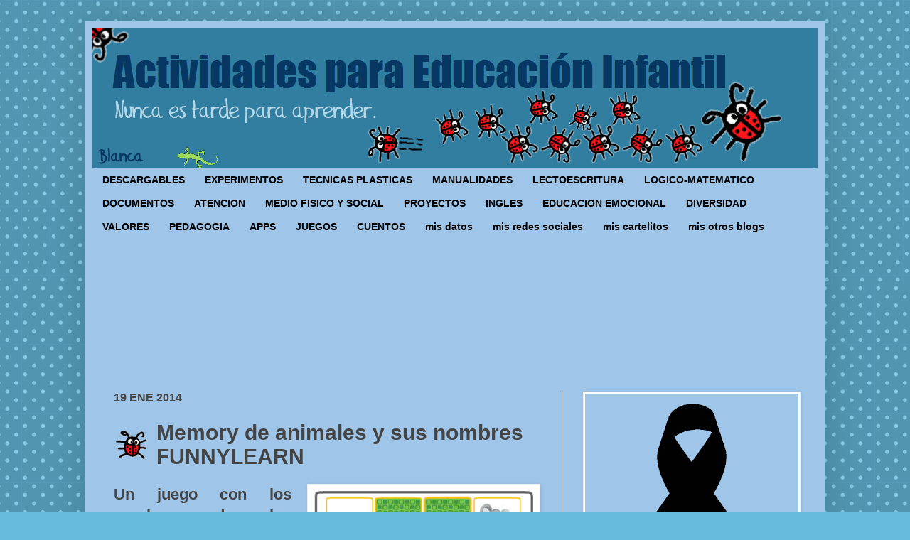

--- FILE ---
content_type: text/html; charset=UTF-8
request_url: https://www.actividadeseducainfantil.com/2014/01/memory-de-animales-y-sus-nombres.html
body_size: 28856
content:
<!DOCTYPE html>
<html class='v2' dir='ltr' xmlns='http://www.w3.org/1999/xhtml' xmlns:b='http://www.google.com/2005/gml/b' xmlns:data='http://www.google.com/2005/gml/data' xmlns:expr='http://www.google.com/2005/gml/expr'>
<head>
<link href='https://www.blogger.com/static/v1/widgets/335934321-css_bundle_v2.css' rel='stylesheet' type='text/css'/>
<meta content='IE=EmulateIE7' http-equiv='X-UA-Compatible'/>
<meta content='width=device-width' name='viewport'/>
<meta content='text/html; charset=UTF-8' http-equiv='Content-Type'/>
<meta content='blogger' name='generator'/>
<link href='https://www.actividadeseducainfantil.com/favicon.ico' rel='icon' type='image/x-icon'/>
<link href='https://www.actividadeseducainfantil.com/2014/01/memory-de-animales-y-sus-nombres.html' rel='canonical'/>
<link rel="alternate" type="application/atom+xml" title="Actividades para Educación Infantil - Atom" href="https://www.actividadeseducainfantil.com/feeds/posts/default" />
<link rel="alternate" type="application/rss+xml" title="Actividades para Educación Infantil - RSS" href="https://www.actividadeseducainfantil.com/feeds/posts/default?alt=rss" />
<link rel="service.post" type="application/atom+xml" title="Actividades para Educación Infantil - Atom" href="https://www.blogger.com/feeds/7527068346810910584/posts/default" />

<link rel="alternate" type="application/atom+xml" title="Actividades para Educación Infantil - Atom" href="https://www.actividadeseducainfantil.com/feeds/7700408886218988411/comments/default" />
<!--Can't find substitution for tag [blog.ieCssRetrofitLinks]-->
<link href='https://blogger.googleusercontent.com/img/b/R29vZ2xl/AVvXsEi-gtR2p0FXxjTcnCT7t4yNeORIZm5_aw7H2sbAtg4e-xtEjCMi5MMIr7dmr7mysnpgorlF9UR2iC1JwF8dRlZlWNQ1dHIPNsZXS0HyFiiefZzxVSg5TvoO6igRwjRMJ02jBNQ9U2kgZhU/s320/letras+ingl%25C3%25A9s.png' rel='image_src'/>
<meta content='https://www.actividadeseducainfantil.com/2014/01/memory-de-animales-y-sus-nombres.html' property='og:url'/>
<meta content='Memory de animales y sus nombres FUNNYLEARN' property='og:title'/>
<meta content='   Un juego con los nombres de los animales en inglés. Es tipo memory, así que puede ser muy divertido en la PDI.   Pincha en la imagen.' property='og:description'/>
<meta content='https://blogger.googleusercontent.com/img/b/R29vZ2xl/AVvXsEi-gtR2p0FXxjTcnCT7t4yNeORIZm5_aw7H2sbAtg4e-xtEjCMi5MMIr7dmr7mysnpgorlF9UR2iC1JwF8dRlZlWNQ1dHIPNsZXS0HyFiiefZzxVSg5TvoO6igRwjRMJ02jBNQ9U2kgZhU/w1200-h630-p-k-no-nu/letras+ingl%25C3%25A9s.png' property='og:image'/>
<title>
Actividades para Educación Infantil: Memory de animales y sus nombres FUNNYLEARN
</title>
<style id='page-skin-1' type='text/css'><!--
/*
-----------------------------------------------
Blogger Template Style
Name:     Simple
Designer: Josh Peterson
URL:      www.noaesthetic.com
----------------------------------------------- */
/* Variable definitions
====================
<Variable name="keycolor" description="Main Color" type="color" default="#66bbdd"/>
<Group description="Page Text" selector="body">
<Variable name="body.font" description="Font" type="font"
default="normal normal 12px Arial, Tahoma, Helvetica, FreeSans, sans-serif"/>
<Variable name="body.text.color" description="Text Color" type="color" default="#222222"/>
</Group>
<Group description="Backgrounds" selector=".body-fauxcolumns-outer">
<Variable name="body.background.color" description="Outer Background" type="color" default="#66bbdd"/>
<Variable name="content.background.color" description="Main Background" type="color" default="#ffffff"/>
<Variable name="header.background.color" description="Header Background" type="color" default="transparent"/>
</Group>
<Group description="Links" selector=".main-outer">
<Variable name="link.color" description="Link Color" type="color" default="#2288bb"/>
<Variable name="link.visited.color" description="Visited Color" type="color" default="#888888"/>
<Variable name="link.hover.color" description="Hover Color" type="color" default="#33aaff"/>
</Group>
<Group description="Blog Title" selector=".header h1">
<Variable name="header.font" description="Font" type="font"
default="normal normal 60px Arial, Tahoma, Helvetica, FreeSans, sans-serif"/>
<Variable name="header.text.color" description="Title Color" type="color" default="#3399bb" />
</Group>
<Group description="Blog Description" selector=".header .description">
<Variable name="description.text.color" description="Description Color" type="color"
default="#777777" />
</Group>
<Group description="Tabs Text" selector=".tabs-inner .widget li a">
<Variable name="tabs.font" description="Font" type="font"
default="normal normal 14px Arial, Tahoma, Helvetica, FreeSans, sans-serif"/>
<Variable name="tabs.text.color" description="Text Color" type="color" default="#999999"/>
<Variable name="tabs.selected.text.color" description="Selected Color" type="color" default="#999999"/>
</Group>
<Group description="Tabs Background" selector=".tabs-outer .PageList">
<Variable name="tabs.background.color" description="Background Color" type="color" default="#f5f5f5"/>
<Variable name="tabs.selected.background.color" description="Selected Color" type="color" default="#000000"/>
</Group>
<Group description="Post Title" selector="h3.post-title, .comments h4">
<Variable name="post.title.font" description="Font" type="font"
default="normal normal 22px Arial, Tahoma, Helvetica, FreeSans, sans-serif"/>
</Group>
<Group description="Date Header" selector=".date-header">
<Variable name="date.header.color" description="Text Color" type="color"
default="#444444"/>
<Variable name="date.header.background.color" description="Background Color" type="color"
default="transparent"/>
</Group>
<Group description="Post Footer" selector=".post-footer">
<Variable name="post.footer.text.color" description="Text Color" type="color" default="#666666"/>
<Variable name="post.footer.background.color" description="Background Color" type="color"
default="#f9f9f9"/>
<Variable name="post.footer.border.color" description="Shadow Color" type="color" default="#eeeeee"/>
</Group>
<Group description="Gadgets" selector="h2">
<Variable name="widget.title.font" description="Title Font" type="font"
default="normal bold 11px Arial, Tahoma, Helvetica, FreeSans, sans-serif"/>
<Variable name="widget.title.text.color" description="Title Color" type="color" default="#000000"/>
<Variable name="widget.alternate.text.color" description="Alternate Color" type="color" default="#999999"/>
</Group>
<Group description="Images" selector=".main-inner">
<Variable name="image.background.color" description="Background Color" type="color" default="#ffffff"/>
<Variable name="image.border.color" description="Border Color" type="color" default="#eeeeee"/>
<Variable name="image.text.color" description="Caption Text Color" type="color" default="#444444"/>
</Group>
<Group description="Accents" selector=".content-inner">
<Variable name="body.rule.color" description="Separator Line Color" type="color" default="#eeeeee"/>
<Variable name="tabs.border.color" description="Tabs Border Color" type="color" default="#eeeeee"/>
</Group>
<Variable name="body.background" description="Body Background" type="background"
color="#66bbdd" default="$(color) none repeat scroll top left"/>
<Variable name="body.background.override" description="Body Background Override" type="string" default=""/>
<Variable name="body.background.gradient.cap" description="Body Gradient Cap" type="url"
default="url(http://www.blogblog.com/1kt/simple/gradients_light.png)"/>
<Variable name="body.background.gradient.tile" description="Body Gradient Tile" type="url"
default="url(http://www.blogblog.com/1kt/simple/body_gradient_tile_light.png)"/>
<Variable name="content.background.color.selector" description="Content Background Color Selector" type="string" default=".content-inner"/>
<Variable name="content.padding" description="Content Padding" type="length" default="10px"/>
<Variable name="content.padding.horizontal" description="Content Horizontal Padding" type="length" default="10px"/>
<Variable name="content.shadow.spread" description="Content Shadow Spread" type="length" default="40px"/>
<Variable name="content.shadow.spread.webkit" description="Content Shadow Spread (WebKit)" type="length" default="5px"/>
<Variable name="content.shadow.spread.ie" description="Content Shadow Spread (IE)" type="length" default="10px"/>
<Variable name="main.border.width" description="Main Border Width" type="length" default="0"/>
<Variable name="header.background.gradient" description="Header Gradient" type="url" default="none"/>
<Variable name="header.shadow.offset.left" description="Header Shadow Offset Left" type="length" default="-1px"/>
<Variable name="header.shadow.offset.top" description="Header Shadow Offset Top" type="length" default="-1px"/>
<Variable name="header.shadow.spread" description="Header Shadow Spread" type="length" default="1px"/>
<Variable name="header.padding" description="Header Padding" type="length" default="30px"/>
<Variable name="header.border.size" description="Header Border Size" type="length" default="1px"/>
<Variable name="header.bottom.border.size" description="Header Bottom Border Size" type="length" default="1px"/>
<Variable name="header.border.horizontalsize" description="Header Horizontal Border Size" type="length" default="0"/>
<Variable name="description.text.size" description="Description Text Size" type="string" default="140%"/>
<Variable name="tabs.margin.top" description="Tabs Margin Top" type="length" default="0" />
<Variable name="tabs.margin.side" description="Tabs Side Margin" type="length" default="30px" />
<Variable name="tabs.background.gradient" description="Tabs Background Gradient" type="color" default="#9fc5e8"/>
<Variable name="tabs.border.width" description="Tabs Border Width" type="length" default="1px"/>
<Variable name="tabs.bevel.border.width" description="Tabs Bevel Border Width" type="length" default="1px"/>
<Variable name="date.header.padding" description="Date Header Padding" type="string" default="inherit"/>
<Variable name="date.header.letterspacing" description="Date Header Letter Spacing" type="string" default="inherit"/>
<Variable name="date.header.margin" description="Date Header Margin" type="string" default="inherit"/>
<Variable name="post.margin.bottom" description="Post Bottom Margin" type="length" default="25px"/>
<Variable name="image.border.small.size" description="Image Border Small Size" type="length" default="2px"/>
<Variable name="image.border.large.size" description="Image Border Large Size" type="length" default="5px"/>
<Variable name="page.width.selector" description="Page Width Selector" type="string" default=".region-inner"/>
<Variable name="page.width" description="Page Width" type="string" default="auto"/>
<Variable name="main.section.margin" description="Main Section Margin" type="length" default="15px"/>
<Variable name="main.padding" description="Main Padding" type="length" default="15px"/>
<Variable name="main.padding.top" description="Main Padding Top" type="length" default="30px"/>
<Variable name="main.padding.bottom" description="Main Padding Bottom" type="length" default="30px"/>
<Variable name="paging.background"
color="#9fc5e8"
description="Background of blog paging area" type="background"
default="transparent none no-repeat scroll top center"/>
<Variable name="footer.bevel" description="Bevel border length of footer" type="length" default="0"/>
<Variable name="mobile.background.overlay" description="Mobile Background Overlay" type="string"
default="transparent none repeat scroll top left"/>
<Variable name="mobile.background.size" description="Mobile Background Size" type="string" default="auto"/>
<Variable name="mobile.button.color" description="Mobile Button Color" type="color" default="#ffffff" />
<Variable name="startSide" description="Side where text starts in blog language" type="automatic" default="left"/>
<Variable name="endSide" description="Side where text ends in blog language" type="automatic" default="right"/>
*/
/* Content
----------------------------------------------- */
body, .body-fauxcolumn-outer {
font: normal bold 16px 'Trebuchet MS', Trebuchet, sans-serif;
color: #444444;
background: #66bbdd url(//themes.googleusercontent.com/image?id=0BwVBOzw_-hbMNTQ3ODdjYmYtM2Q1Mi00MjBiLTlkNjgtZjIxMGMyYWVjYmYz) repeat scroll top center /* Credit: Ollustrator (http://www.istockphoto.com/googleimages.php?id=9505737&platform=blogger) */;
padding: 0 40px 40px 40px;
}
html body .region-inner {
min-width: 0;
max-width: 100%;
width: auto;
}
a:link {
text-decoration:none;
color: #096290;
}
a:visited {
text-decoration:none;
color: #096290;
}
a:hover {
text-decoration:underline;
color: #bb2186;
}
.body-fauxcolumn-outer .fauxcolumn-inner {
background: transparent none repeat scroll top left;
_background-image: none;
}
.body-fauxcolumn-outer .cap-top {
position: absolute;
z-index: 1;
height: 400px;
width: 100%;
background: #66bbdd url(//themes.googleusercontent.com/image?id=0BwVBOzw_-hbMNTQ3ODdjYmYtM2Q1Mi00MjBiLTlkNjgtZjIxMGMyYWVjYmYz) repeat scroll top center /* Credit: Ollustrator (http://www.istockphoto.com/googleimages.php?id=9505737&platform=blogger) */;
}
.body-fauxcolumn-outer .cap-top .cap-left {
width: 100%;
background: transparent none repeat-x scroll top left;
_background-image: none;
}
.content-outer {
-moz-box-shadow: 0 0 40px rgba(0, 0, 0, .15);
-webkit-box-shadow: 0 0 5px rgba(0, 0, 0, .15);
-goog-ms-box-shadow: 0 0 10px #333333;
box-shadow: 0 0 40px rgba(0, 0, 0, .15);
margin-bottom: 1px;
}
.content-inner {
padding: 10px 10px;
}
.content-inner {
background-color: #9fc5e8;
}
/* Header
----------------------------------------------- */
.header-outer {
background: #317ea1 none repeat-x scroll 0 -400px;
_background-image: none;
}
.Header h1 {
font: normal normal 60px Impact, sans-serif;
color: #073763;
text-shadow: -1px -1px 1px rgba(0, 0, 0, .2);
}
.Header h1 a {
color: #073763;
}
.Header .description {
font-size: 140%;
color: #444444;
}
.header-inner .Header .titlewrapper {
padding: 22px 30px;
}
.header-inner .Header .descriptionwrapper {
padding: 0 30px;
}
/* Tabs
----------------------------------------------- */
.tabs-inner .section:first-child {
border-top: 1px solid #eeeeee;
}
.tabs-inner .section:first-child ul {
margin-top: -1px;
border-top: 1px solid #eeeeee;
border-left: 0 solid #eeeeee;
border-right: 0 solid #eeeeee;
}
.tabs-inner .widget ul {
background: #9fc5e8;
background-image: none;
border-bottom: 1px solid #eeeeee;
margin-top: 0;
margin-left: -30px;
margin-right: -30px;
}
.tabs-inner .widget li a {
display: inline-block;
padding: .6em 1em;
font: normal bold 14px 'Trebuchet MS', Trebuchet, sans-serif;
color: #000000;
border-left: 1px solid #9fc5e8;
border-right: 1px solid #eeeeee;
}
.tabs-inner .widget li:first-child a {
border-left: none;
}
.tabs-inner .widget li.selected a, .tabs-inner .widget li a:hover {
color: #335d6e;
background-color: #9fc5e8;
text-decoration: none;
}
/* Columns
----------------------------------------------- */
.main-outer {
border-top: 0 solid #eeeeee;
}
.fauxcolumn-left-outer .fauxcolumn-inner {
border-right: 1px solid #eeeeee;
}
.fauxcolumn-right-outer .fauxcolumn-inner {
border-left: 1px solid #eeeeee;
}
/* Headings
----------------------------------------------- */
h2 {
margin: 0 0 1em 0;
font: normal bold 16px 'Trebuchet MS', Trebuchet, sans-serif;
color: #000000;
text-transform: uppercase;
}
/* Widgets
----------------------------------------------- */
.widget .zippy {
color: #666666;
text-shadow: 2px 2px 1px rgba(0, 0, 0, .1);
}
.widget .popular-posts ul {
list-style: none;
}
/* Posts
----------------------------------------------- */
.date-header span {
background-color: transparent;
color: #444444;
padding: inherit;
letter-spacing: inherit;
margin: inherit;
}
.main-inner {
padding-top: 30px;
padding-bottom: 30px;
}
.main-inner .column-center-inner {
padding: 0 15px;
}
.main-inner .column-center-inner .section {
margin: 0 15px;
}
.post {
margin: 0 0 25px 0;
}
h3.post-title, .comments h4 {
font: normal bold 30px 'Trebuchet MS', Trebuchet, sans-serif;
margin: .75em 0 0;
padding-left: 60px; background: url(https://lh5.googleusercontent.com/-rcbcxeh6m38/Tt75ZE1W4MI/AAAAAAAAHLk/AlxS2igYovI/s46/mi%252520mariquita%252520perfil46x40.png) center left no-repeat;
}
.post-body {
font-size: 110%;
line-height: 1.4;
position: relative;
}
.post-body img, .post-body .tr-caption-container, .Profile img, .Image img,
.BlogList .item-thumbnail img {
padding: 2px;
background: #ffffff;
border: 1px solid #eeeeee;
-moz-box-shadow: 1px 1px 5px rgba(0, 0, 0, .1);
-webkit-box-shadow: 1px 1px 5px rgba(0, 0, 0, .1);
box-shadow: 1px 1px 5px rgba(0, 0, 0, .1);
}
.post-body img, .post-body .tr-caption-container {
padding: 5px;
}
.post-body .tr-caption-container {
color: #444444;
}
.post-body .tr-caption-container img {
padding: 0;
background: transparent;
border: none;
-moz-box-shadow: 0 0 0 rgba(0, 0, 0, .1);
-webkit-box-shadow: 0 0 0 rgba(0, 0, 0, .1);
box-shadow: 0 0 0 rgba(0, 0, 0, .1);
}
.post-header {
margin: 0 0 1.5em;
line-height: 1.6;
font-size: 90%;
}
.post-footer {
margin: 20px -2px 0;
padding: 5px 10px;
color: #666666;
background-color: transparent;
border-bottom: 1px solid transparent;
line-height: 1.6;
font-size: 90%;
}
#comments .comment-author {
padding-top: 1.5em;
border-top: 1px solid #eeeeee;
background-position: 0 1.5em;
}
#comments .comment-author:first-child {
padding-top: 0;
border-top: none;
}
.avatar-image-container {
margin: .2em 0 0;
}
#comments .avatar-image-container img {
border: 1px solid #eeeeee;
}
/* Comments
----------------------------------------------- */
.comments .comments-content .icon.blog-author {
background-repeat: no-repeat;
background-image: url([data-uri]);
}
.comments .comments-content .loadmore a {
border-top: 1px solid #666666;
border-bottom: 1px solid #666666;
}
.comments .comment-thread.inline-thread {
background-color: transparent;
}
.comments .continue {
border-top: 2px solid #666666;
}
/* Accents
---------------------------------------------- */
.section-columns td.columns-cell {
border-left: 1px solid #eeeeee;
}
.blog-pager {
background: transparent none no-repeat scroll top center;
}
.blog-pager-older-link, .home-link,
.blog-pager-newer-link {
background-color: #9fc5e8;
padding: 5px;
}
.footer-outer {
border-top: 0 dashed #bbbbbb;
}
/* Mobile
----------------------------------------------- */
body.mobile  {
background-size: auto;
}
.mobile .body-fauxcolumn-outer {
background: transparent none repeat scroll top left;
}
.mobile .body-fauxcolumn-outer .cap-top {
background-size: 100% auto;
}
.mobile .content-outer {
-webkit-box-shadow: 0 0 3px rgba(0, 0, 0, .15);
box-shadow: 0 0 3px rgba(0, 0, 0, .15);
padding: 0 40px;
}
body.mobile .AdSense {
margin: 0 -40px;
}
.mobile .tabs-inner .widget ul {
margin-left: 0;
margin-right: 0;
}
.mobile .post {
margin: 0;
}
.mobile .main-inner .column-center-inner .section {
margin: 0;
}
.mobile .date-header span {
padding: 0.1em 10px;
margin: 0 -10px;
}
.mobile h3.post-title {
margin: 0;
}
.mobile .blog-pager {
background: transparent none no-repeat scroll top center;
}
.mobile .footer-outer {
border-top: none;
}
.mobile .main-inner, .mobile .footer-inner {
background-color: #9fc5e8;
}
.mobile-index-contents {
color: #444444;
}
.mobile-link-button {
background-color: #096290;
}
.mobile-link-button a:link, .mobile-link-button a:visited {
color: #ffffff;
}
.mobile .tabs-inner .section:first-child {
border-top: none;
}
.mobile .tabs-inner .PageList .widget-content {
background-color: #9fc5e8;
color: #335d6e;
border-top: 1px solid #eeeeee;
border-bottom: 1px solid #eeeeee;
}
.mobile .tabs-inner .PageList .widget-content .pagelist-arrow {
border-left: 1px solid #eeeeee;
}
#navbar-iframe {
height:0px;
visibility:hidden;
display:none
}
.tabs-inner .widget li a, .tabs-inner .section:first-child ul, .tabs-inner .widget ul {
border:none;
}
.post-body {
font-size: 22px;
}
--></style>
<style id='template-skin-1' type='text/css'><!--
body {
min-width: 1040px;
}
.content-outer, .content-fauxcolumn-outer, .region-inner {
min-width: 1040px;
max-width: 1040px;
_width: 1040px;
}
.main-inner .columns {
padding-left: 0;
padding-right: 360px;
}
.main-inner .fauxcolumn-center-outer {
left: 0;
right: 360px;
/* IE6 does not respect left and right together */
_width: expression(this.parentNode.offsetWidth -
parseInt("0") -
parseInt("360px") + 'px');
}
.main-inner .fauxcolumn-left-outer {
width: 0;
}
.main-inner .fauxcolumn-right-outer {
width: 360px;
}
.main-inner .column-left-outer {
width: 0;
right: 100%;
margin-left: -0;
}
.main-inner .column-right-outer {
width: 360px;
margin-right: -360px;
}
#layout {
min-width: 0;
}
#layout .content-outer {
min-width: 0;
width: 800px;
}
#layout .region-inner {
min-width: 0;
width: auto;
}
--></style>
<link href='https://www.blogger.com/dyn-css/authorization.css?targetBlogID=7527068346810910584&amp;zx=c24f3b3e-0a34-4fae-8ce8-c833ac5f279b' media='none' onload='if(media!=&#39;all&#39;)media=&#39;all&#39;' rel='stylesheet'/><noscript><link href='https://www.blogger.com/dyn-css/authorization.css?targetBlogID=7527068346810910584&amp;zx=c24f3b3e-0a34-4fae-8ce8-c833ac5f279b' rel='stylesheet'/></noscript>
<meta name='google-adsense-platform-account' content='ca-host-pub-1556223355139109'/>
<meta name='google-adsense-platform-domain' content='blogspot.com'/>

<link rel="stylesheet" href="https://fonts.googleapis.com/css2?display=swap&family=Roboto&family=Anton"></head>
<body class='loading'>
<div class='navbar section' id='navbar'><div class='widget Navbar' data-version='1' id='Navbar1'><script type="text/javascript">
    function setAttributeOnload(object, attribute, val) {
      if(window.addEventListener) {
        window.addEventListener('load',
          function(){ object[attribute] = val; }, false);
      } else {
        window.attachEvent('onload', function(){ object[attribute] = val; });
      }
    }
  </script>
<div id="navbar-iframe-container"></div>
<script type="text/javascript" src="https://apis.google.com/js/platform.js"></script>
<script type="text/javascript">
      gapi.load("gapi.iframes:gapi.iframes.style.bubble", function() {
        if (gapi.iframes && gapi.iframes.getContext) {
          gapi.iframes.getContext().openChild({
              url: 'https://www.blogger.com/navbar/7527068346810910584?po\x3d7700408886218988411\x26origin\x3dhttps://www.actividadeseducainfantil.com',
              where: document.getElementById("navbar-iframe-container"),
              id: "navbar-iframe"
          });
        }
      });
    </script><script type="text/javascript">
(function() {
var script = document.createElement('script');
script.type = 'text/javascript';
script.src = '//pagead2.googlesyndication.com/pagead/js/google_top_exp.js';
var head = document.getElementsByTagName('head')[0];
if (head) {
head.appendChild(script);
}})();
</script>
</div></div>
<div id='fb-root'></div>
<div class='body-fauxcolumns'>
<div class='fauxcolumn-outer body-fauxcolumn-outer'>
<div class='cap-top'>
<div class='cap-left'></div>
<div class='cap-right'></div>
</div>
<div class='fauxborder-left'>
<div class='fauxborder-right'></div>
<div class='fauxcolumn-inner'>
</div>
</div>
<div class='cap-bottom'>
<div class='cap-left'></div>
<div class='cap-right'></div>
</div>
</div>
</div>
<div class='content'>
<div class='content-fauxcolumns'>
<div class='fauxcolumn-outer content-fauxcolumn-outer'>
<div class='cap-top'>
<div class='cap-left'></div>
<div class='cap-right'></div>
</div>
<div class='fauxborder-left'>
<div class='fauxborder-right'></div>
<div class='fauxcolumn-inner'>
</div>
</div>
<div class='cap-bottom'>
<div class='cap-left'></div>
<div class='cap-right'></div>
</div>
</div>
</div>
<div class='content-outer'>
<div class='content-cap-top cap-top'>
<div class='cap-left'></div>
<div class='cap-right'></div>
</div>
<div class='fauxborder-left content-fauxborder-left'>
<div class='fauxborder-right content-fauxborder-right'></div>
<div class='content-inner'>
<header>
<div class='header-outer'>
<div class='header-cap-top cap-top'>
<div class='cap-left'></div>
<div class='cap-right'></div>
</div>
<div class='fauxborder-left header-fauxborder-left'>
<div class='fauxborder-right header-fauxborder-right'></div>
<div class='region-inner header-inner'>
<div class='header section' id='header'><div class='widget Header' data-version='1' id='Header1'>
<div id='header-inner'>
<a href='https://www.actividadeseducainfantil.com/' style='display: block'>
<img alt="Actividades para Educación Infantil" height="197px; " id="Header1_headerimg" src="//1.bp.blogspot.com/-7XAHqIE31qA/TphcwAIOG6I/AAAAAAAADkk/uapirY6Asvs/s1600/cabecera%2Bblog%2Bactividades.png" style="display: block" width="981px; ">
</a>
</div>
</div></div>
</div>
</div>
<div class='header-cap-bottom cap-bottom'>
<div class='cap-left'></div>
<div class='cap-right'></div>
</div>
</div>
</header>
<div class='tabs-outer'>
<div class='tabs-cap-top cap-top'>
<div class='cap-left'></div>
<div class='cap-right'></div>
</div>
<div class='fauxborder-left tabs-fauxborder-left'>
<div class='fauxborder-right tabs-fauxborder-right'></div>
<div class='region-inner tabs-inner'>
<div class='tabs section' id='crosscol'><div class='widget PageList' data-version='1' id='PageList2'>
<div class='widget-content'>
<ul>
<li>
<a href='https://www.actividadeseducainfantil.com/search/label/descargable'>
DESCARGABLES
</a>
</li>
<li>
<a href='http://www.actividadeseducainfantil.com/search/label/experimentos'>
EXPERIMENTOS
</a>
</li>
<li>
<a href='https://www.actividadeseducainfantil.com/search/label/t%C3%A9cnicas%20pl%C3%A1sticas'>
TECNICAS PLASTICAS
</a>
</li>
<li>
<a href='http://www.actividadeseducainfantil.com/search/label/manualidades'>
MANUALIDADES
</a>
</li>
<li>
<a href='https://www.actividadeseducainfantil.com/search/label/lectoescritura'>
LECTOESCRITURA
</a>
</li>
<li>
<a href='http://www.actividadeseducainfantil.com/search/label/desarrollo%20l%C3%B3gico-matem%C3%A1tico'>
LOGICO-MATEMATICO
</a>
</li>
<li>
<a href='https://www.actividadeseducainfantil.com/search/label/documentos'>
DOCUMENTOS
</a>
</li>
<li>
<a href='https://www.actividadeseducainfantil.com/search/label/atenci%C3%B3n'>
ATENCION
</a>
</li>
<li>
<a href='http://www.actividadeseducainfantil.com/search/label/conocimiento%20medio%20f%C3%ADsico-social'>
MEDIO FISICO Y SOCIAL
</a>
</li>
<li>
<a href='http://www.actividadeseducainfantil.com/search/label/proyectos'>
PROYECTOS
</a>
</li>
<li>
<a href='http://www.actividadeseducainfantil.com/search/label/ingl%C3%A9s'>
INGLES
</a>
</li>
<li>
<a href='http://www.actividadeseducainfantil.com/search/label/educaci%C3%B3n%20emocional'>
EDUCACION EMOCIONAL
</a>
</li>
<li>
<a href='http://www.actividadeseducainfantil.com/search/label/diversidad'>
DIVERSIDAD
</a>
</li>
<li>
<a href='https://www.actividadeseducainfantil.com/search/label/educaci%C3%B3n%20en%20valores'>
VALORES
</a>
</li>
<li>
<a href='http://www.actividadeseducainfantil.com/search/label/pedagog%C3%ADa'>
PEDAGOGIA
</a>
</li>
<li>
<a href='http://www.actividadeseducainfantil.com/search/label/apps'>
APPS
</a>
</li>
<li>
<a href='http://www.actividadeseducainfantil.com/search/label/juegos'>
JUEGOS
</a>
</li>
<li>
<a href='http://www.actividadeseducainfantil.com/search/label/cuentos'>
CUENTOS
</a>
</li>
<li>
<a href='https://www.actividadeseducainfantil.com/p/mis-datos.html'>
mis datos
</a>
</li>
<li>
<a href='https://www.actividadeseducainfantil.com/p/mis-redes-sociales.html'>
mis redes sociales
</a>
</li>
<li>
<a href='https://www.actividadeseducainfantil.com/p/mis-cartelitos.html'>
mis cartelitos
</a>
</li>
<li>
<a href='https://www.actividadeseducainfantil.com/p/mis-otros-blogs.html'>
mis otros blogs
</a>
</li>
</ul>
<div class='clear'></div>
</div>
</div></div>
<div class='tabs section' id='crosscol-overflow'><div class='widget Followers' data-version='1' id='Followers1'>
<div class='widget-content'>
<div id='Followers1-wrapper'>
<div style='margin-right:2px;'>
<div><script type="text/javascript" src="https://apis.google.com/js/platform.js"></script>
<div id="followers-iframe-container"></div>
<script type="text/javascript">
    window.followersIframe = null;
    function followersIframeOpen(url) {
      gapi.load("gapi.iframes", function() {
        if (gapi.iframes && gapi.iframes.getContext) {
          window.followersIframe = gapi.iframes.getContext().openChild({
            url: url,
            where: document.getElementById("followers-iframe-container"),
            messageHandlersFilter: gapi.iframes.CROSS_ORIGIN_IFRAMES_FILTER,
            messageHandlers: {
              '_ready': function(obj) {
                window.followersIframe.getIframeEl().height = obj.height;
              },
              'reset': function() {
                window.followersIframe.close();
                followersIframeOpen("https://www.blogger.com/followers/frame/7527068346810910584?colors\x3dCgt0cmFuc3BhcmVudBILdHJhbnNwYXJlbnQaByM0NDQ0NDQiByNiYjIxODYqByM5ZmM1ZTgyByMwMDAwMDA6ByM0NDQ0NDRCByNiYjIxODZKByM2NjY2NjZSByNiYjIxODZaC3RyYW5zcGFyZW50\x26pageSize\x3d21\x26hl\x3des\x26origin\x3dhttps://www.actividadeseducainfantil.com");
              },
              'open': function(url) {
                window.followersIframe.close();
                followersIframeOpen(url);
              }
            }
          });
        }
      });
    }
    followersIframeOpen("https://www.blogger.com/followers/frame/7527068346810910584?colors\x3dCgt0cmFuc3BhcmVudBILdHJhbnNwYXJlbnQaByM0NDQ0NDQiByNiYjIxODYqByM5ZmM1ZTgyByMwMDAwMDA6ByM0NDQ0NDRCByNiYjIxODZKByM2NjY2NjZSByNiYjIxODZaC3RyYW5zcGFyZW50\x26pageSize\x3d21\x26hl\x3des\x26origin\x3dhttps://www.actividadeseducainfantil.com");
  </script></div>
</div>
</div>
<div class='clear'></div>
</div>
</div></div>
</div>
</div>
<div class='tabs-cap-bottom cap-bottom'>
<div class='cap-left'></div>
<div class='cap-right'></div>
</div>
</div>
<div class='main-outer'>
<div class='main-cap-top cap-top'>
<div class='cap-left'></div>
<div class='cap-right'></div>
</div>
<div class='fauxborder-left main-fauxborder-left'>
<div class='fauxborder-right main-fauxborder-right'></div>
<div class='region-inner main-inner'>
<div class='columns fauxcolumns'>
<div class='fauxcolumn-outer fauxcolumn-center-outer'>
<div class='cap-top'>
<div class='cap-left'></div>
<div class='cap-right'></div>
</div>
<div class='fauxborder-left'>
<div class='fauxborder-right'></div>
<div class='fauxcolumn-inner'>
</div>
</div>
<div class='cap-bottom'>
<div class='cap-left'></div>
<div class='cap-right'></div>
</div>
</div>
<div class='fauxcolumn-outer fauxcolumn-left-outer'>
<div class='cap-top'>
<div class='cap-left'></div>
<div class='cap-right'></div>
</div>
<div class='fauxborder-left'>
<div class='fauxborder-right'></div>
<div class='fauxcolumn-inner'>
</div>
</div>
<div class='cap-bottom'>
<div class='cap-left'></div>
<div class='cap-right'></div>
</div>
</div>
<div class='fauxcolumn-outer fauxcolumn-right-outer'>
<div class='cap-top'>
<div class='cap-left'></div>
<div class='cap-right'></div>
</div>
<div class='fauxborder-left'>
<div class='fauxborder-right'></div>
<div class='fauxcolumn-inner'>
</div>
</div>
<div class='cap-bottom'>
<div class='cap-left'></div>
<div class='cap-right'></div>
</div>
</div>
<!-- corrects IE6 width calculation -->
<div class='columns-inner'>
<div class='column-center-outer'>
<div class='column-center-inner'>
<div class='main section' id='main'><div class='widget Blog' data-version='1' id='Blog1'>
<div class='blog-posts hfeed'>
<!--Can't find substitution for tag [defaultAdStart]-->

                                        <div class="date-outer">
                                      
<h2 class='date-header'>
<span>
19 ene 2014
</span>
</h2>

                                        <div class="date-posts">
                                      
<div class='post-outer'>
<div class='post hentry'>
<a name='7700408886218988411'></a>
<h3 class='post-title entry-title'>
Memory de animales y sus nombres FUNNYLEARN
</h3>
<div class='post-header'>
<div class='post-header-line-1'></div>
</div>
<div class='post-body entry-content' id='post-body-7700408886218988411'>
<div class="separator" style="clear: both; text-align: center;">
<a href="http://jatek-online.hu/zx0i0p/alphabet_match.swf" style="clear: right; float: right; margin-bottom: 1em; margin-left: 1em;" target="_blank"><img border="0" height="320" src="https://blogger.googleusercontent.com/img/b/R29vZ2xl/AVvXsEi-gtR2p0FXxjTcnCT7t4yNeORIZm5_aw7H2sbAtg4e-xtEjCMi5MMIr7dmr7mysnpgorlF9UR2iC1JwF8dRlZlWNQ1dHIPNsZXS0HyFiiefZzxVSg5TvoO6igRwjRMJ02jBNQ9U2kgZhU/s320/letras+ingl%25C3%25A9s.png" width="316" /></a></div>
<div style="text-align: justify;">
Un juego con los nombres de los animales en inglés. Es tipo memory, así que puede ser muy divertido en la PDI.</div>
<br />
<strong><span style="color: red; font-size: 130%;">Pincha en la imagen.</span></strong>
<div style='clear: both;'></div>
</div>
<div class='post-footer'>
<div class='post-footer-line post-footer-line-1'>
<span class='post-author vcard'>
Publicado por
<span class='fn'>
Blanca B
</span>
</span>
<span class='post-comment-link'>
</span>
<span class='post-icons'>
<span class='item-action'>
<a href='https://www.blogger.com/email-post/7527068346810910584/7700408886218988411' title='Enviar entrada por correo electrónico'>
<img alt="" class="icon-action" height="13" src="//img1.blogblog.com/img/icon18_email.gif" width="18">
</a>
</span>
<span class='item-control blog-admin pid-2111495562'>
<a href='https://www.blogger.com/post-edit.g?blogID=7527068346810910584&postID=7700408886218988411&from=pencil' title='Editar entrada'>
<img alt="" class="icon-action" height="18" src="//img2.blogblog.com/img/icon18_edit_allbkg.gif" width="18">
</a>
</span>
</span>
</div>
<div class='post-footer-line post-footer-line-2'>
<span class='post-labels'>
Etiquetas:
<a href='https://www.actividadeseducainfantil.com/search/label/juegos' rel='tag'>
juegos
</a>
</span>
<div class='post-share-buttons goog-inline-block'>
<a class='goog-inline-block share-button sb-email' href='https://www.blogger.com/share-post.g?blogID=7527068346810910584&postID=7700408886218988411&target=email' target='_blank' title='Enviar por correo electrónico'>
<span class='share-button-link-text'>
Enviar por correo electrónico
</span>
</a>
<a class='goog-inline-block share-button sb-blog' href='https://www.blogger.com/share-post.g?blogID=7527068346810910584&postID=7700408886218988411&target=blog' onclick='window.open(this.href, "_blank", "height=270,width=475"); return false;' target='_blank' title='Escribe un blog'>
<span class='share-button-link-text'>
Escribe un blog
</span>
</a>
<a class='goog-inline-block share-button sb-twitter' href='https://www.blogger.com/share-post.g?blogID=7527068346810910584&postID=7700408886218988411&target=twitter' target='_blank' title='Compartir en X'>
<span class='share-button-link-text'>
Compartir en X
</span>
</a>
<a class='goog-inline-block share-button sb-facebook' href='https://www.blogger.com/share-post.g?blogID=7527068346810910584&postID=7700408886218988411&target=facebook' onclick='window.open(this.href, "_blank", "height=430,width=640"); return false;' target='_blank' title='Compartir con Facebook'>
<span class='share-button-link-text'>
Compartir con Facebook
</span>
</a>
<a class='goog-inline-block share-button sb-pinterest' href='https://www.blogger.com/share-post.g?blogID=7527068346810910584&postID=7700408886218988411&target=pinterest' target='_blank' title='Compartir en Pinterest'>
<span class='share-button-link-text'>
Compartir en Pinterest
</span>
</a>
</div>
</div>
<div class='post-footer-line post-footer-line-3'></div>
</div>
</div>
<center>
<img src="//1.bp.blogspot.com/-uvtfzR4uJgk/TmNFtBJv9iI/AAAAAAAACn0/FrEQxiSdtj8/s1600/barra%2Bseparadora.gif">
</center>
<div class='comments' id='comments'>
<a name='comments'></a>
<h4>
10 comentarios
                                      :
                                    </h4>
<div id='Blog1_comments-block-wrapper'>
<dl class='avatar-comment-indent' id='comments-block'>
<dt class='comment-author ' id='c1517106326378041045'>
<a name='c1517106326378041045'></a>
<div class="avatar-image-container vcard"><span dir="ltr"><a href="https://www.blogger.com/profile/10200901490851047997" target="" rel="nofollow" onclick="" class="avatar-hovercard" id="av-1517106326378041045-10200901490851047997"><img src="https://resources.blogblog.com/img/blank.gif" width="35" height="35" class="delayLoad" style="display: none;" longdesc="//blogger.googleusercontent.com/img/b/R29vZ2xl/AVvXsEgBcwdMTwxTOeA6O8SQssXssdRAqKgnZGxINf1GDC4wInxL7H-SqrVu9ujQ5Jf53yCKEUoFk8o36QKhEKrPurLHJSYsBSvnDyrskxqE-fNcFKiZw46ZIY9ET8Q5jLRV1s8/s45-c/andrea.jpg" alt="" title=" Rita">

<noscript><img src="//blogger.googleusercontent.com/img/b/R29vZ2xl/AVvXsEgBcwdMTwxTOeA6O8SQssXssdRAqKgnZGxINf1GDC4wInxL7H-SqrVu9ujQ5Jf53yCKEUoFk8o36QKhEKrPurLHJSYsBSvnDyrskxqE-fNcFKiZw46ZIY9ET8Q5jLRV1s8/s45-c/andrea.jpg" width="35" height="35" class="photo" alt=""></noscript></a></span></div>
<a href='https://www.blogger.com/profile/10200901490851047997' rel='nofollow'>
 Rita
</a>
dijo...
</dt>
<dd class='comment-body' id='Blog1_cmt-1517106326378041045'>
<p>
Muchas gracias, Blanquita, otro estupendo juego para que los niños aprendan inglés. Bueno...y también algunos mayores, que a mí no me viene nada mal...jajajaja. Feliz domingo.
</p>
</dd>
<dd class='comment-footer'>
<span class='comment-timestamp'>
<a href='https://www.actividadeseducainfantil.com/2014/01/memory-de-animales-y-sus-nombres.html?showComment=1390118516157#c1517106326378041045' title='comment permalink'>
19 de enero de 2014 a las 9:01
</a>
<span class='item-control blog-admin pid-1757380766'>
<a class='comment-delete' href='https://www.blogger.com/comment/delete/7527068346810910584/1517106326378041045' title='Eliminar comentario'>
<img src='//www.blogger.com/img/icon_delete13.gif'/>
</a>
</span>
</span>
</dd>
<dt class='comment-author ' id='c5570377392844328678'>
<a name='c5570377392844328678'></a>
<div class="avatar-image-container avatar-stock"><span dir="ltr"><a href="https://www.blogger.com/profile/08975108409719736472" target="" rel="nofollow" onclick="" class="avatar-hovercard" id="av-5570377392844328678-08975108409719736472"><img src="//www.blogger.com/img/blogger_logo_round_35.png" width="35" height="35" alt="" title="Marisol">

</a></span></div>
<a href='https://www.blogger.com/profile/08975108409719736472' rel='nofollow'>
Marisol
</a>
dijo...
</dt>
<dd class='comment-body' id='Blog1_cmt-5570377392844328678'>
<p>
Hola Blanca! buen recurso para aprender ingles! <br />ya tenia ganas de pasar a verte! Un besazo
</p>
</dd>
<dd class='comment-footer'>
<span class='comment-timestamp'>
<a href='https://www.actividadeseducainfantil.com/2014/01/memory-de-animales-y-sus-nombres.html?showComment=1390125203472#c5570377392844328678' title='comment permalink'>
19 de enero de 2014 a las 10:53
</a>
<span class='item-control blog-admin pid-1872581602'>
<a class='comment-delete' href='https://www.blogger.com/comment/delete/7527068346810910584/5570377392844328678' title='Eliminar comentario'>
<img src='//www.blogger.com/img/icon_delete13.gif'/>
</a>
</span>
</span>
</dd>
<dt class='comment-author ' id='c3080701343925866902'>
<a name='c3080701343925866902'></a>
<div class="avatar-image-container avatar-stock"><span dir="ltr"><a href="https://www.blogger.com/profile/02277799740994291754" target="" rel="nofollow" onclick="" class="avatar-hovercard" id="av-3080701343925866902-02277799740994291754"><img src="//www.blogger.com/img/blogger_logo_round_35.png" width="35" height="35" alt="" title="lospequesdefeli">

</a></span></div>
<a href='https://www.blogger.com/profile/02277799740994291754' rel='nofollow'>
lospequesdefeli
</a>
dijo...
</dt>
<dd class='comment-body' id='Blog1_cmt-3080701343925866902'>
<p>
 Blanca. por supuesto que puedes publicar el mural del invierno en tu faceboock. Es todo un honor. Un beso.
</p>
</dd>
<dd class='comment-footer'>
<span class='comment-timestamp'>
<a href='https://www.actividadeseducainfantil.com/2014/01/memory-de-animales-y-sus-nombres.html?showComment=1390128459691#c3080701343925866902' title='comment permalink'>
19 de enero de 2014 a las 11:47
</a>
<span class='item-control blog-admin pid-1526450390'>
<a class='comment-delete' href='https://www.blogger.com/comment/delete/7527068346810910584/3080701343925866902' title='Eliminar comentario'>
<img src='//www.blogger.com/img/icon_delete13.gif'/>
</a>
</span>
</span>
</dd>
<dt class='comment-author ' id='c2902368445963252201'>
<a name='c2902368445963252201'></a>
<div class="avatar-image-container vcard"><span dir="ltr"><a href="https://www.blogger.com/profile/06096529652371052231" target="" rel="nofollow" onclick="" class="avatar-hovercard" id="av-2902368445963252201-06096529652371052231"><img src="https://resources.blogblog.com/img/blank.gif" width="35" height="35" class="delayLoad" style="display: none;" longdesc="//blogger.googleusercontent.com/img/b/R29vZ2xl/AVvXsEjD2XOJ5ROWjG_-RC5z4CePL06cWaeYgDImaHfd-X-G7oAmTeFixH2b3uxTqZ30eNIwj7kMA4iPaZAFl5AB6kQ1hD0zudIe1CHQ7-GtvCJPkW8iHT5RnXUOtaRARpKV7oU/s45-c/image.jpg" alt="" title="Juan Carlos">

<noscript><img src="//blogger.googleusercontent.com/img/b/R29vZ2xl/AVvXsEjD2XOJ5ROWjG_-RC5z4CePL06cWaeYgDImaHfd-X-G7oAmTeFixH2b3uxTqZ30eNIwj7kMA4iPaZAFl5AB6kQ1hD0zudIe1CHQ7-GtvCJPkW8iHT5RnXUOtaRARpKV7oU/s45-c/image.jpg" width="35" height="35" class="photo" alt=""></noscript></a></span></div>
<a href='https://www.blogger.com/profile/06096529652371052231' rel='nofollow'>
Juan Carlos
</a>
dijo...
</dt>
<dd class='comment-body' id='Blog1_cmt-2902368445963252201'>
<p>
Esta genial Blanca, me lo reservo para cuando trabaje los animales! Un saludo!!
</p>
</dd>
<dd class='comment-footer'>
<span class='comment-timestamp'>
<a href='https://www.actividadeseducainfantil.com/2014/01/memory-de-animales-y-sus-nombres.html?showComment=1390132450655#c2902368445963252201' title='comment permalink'>
19 de enero de 2014 a las 12:54
</a>
<span class='item-control blog-admin pid-1027589066'>
<a class='comment-delete' href='https://www.blogger.com/comment/delete/7527068346810910584/2902368445963252201' title='Eliminar comentario'>
<img src='//www.blogger.com/img/icon_delete13.gif'/>
</a>
</span>
</span>
</dd>
<dt class='comment-author blog-author' id='c2983829663883023760'>
<a name='c2983829663883023760'></a>
<div class="avatar-image-container vcard"><span dir="ltr"><a href="https://www.blogger.com/profile/13734811511053052596" target="" rel="nofollow" onclick="" class="avatar-hovercard" id="av-2983829663883023760-13734811511053052596"><img src="https://resources.blogblog.com/img/blank.gif" width="35" height="35" class="delayLoad" style="display: none;" longdesc="//4.bp.blogspot.com/-GCgpsAfdMis/ZJXjjyM597I/AAAAAAABQgo/-xzGhmbkMJ0E1ekWJsMO0ARM4FwzYQ_ZgCK4BGAYYCw/s35/mi%252520mariquita%252520perfil%252520fb%252520200x200.png" alt="" title="Blanca B">

<noscript><img src="//4.bp.blogspot.com/-GCgpsAfdMis/ZJXjjyM597I/AAAAAAABQgo/-xzGhmbkMJ0E1ekWJsMO0ARM4FwzYQ_ZgCK4BGAYYCw/s35/mi%252520mariquita%252520perfil%252520fb%252520200x200.png" width="35" height="35" class="photo" alt=""></noscript></a></span></div>
<a href='https://www.blogger.com/profile/13734811511053052596' rel='nofollow'>
Blanca B
</a>
dijo...
</dt>
<dd class='comment-body' id='Blog1_cmt-2983829663883023760'>
<p>
ya te digo, hada, yo ya estoy aprendiendo este año, que no creas que no cuesta, jajajaj. un besito.
</p>
</dd>
<dd class='comment-footer'>
<span class='comment-timestamp'>
<a href='https://www.actividadeseducainfantil.com/2014/01/memory-de-animales-y-sus-nombres.html?showComment=1390148864369#c2983829663883023760' title='comment permalink'>
19 de enero de 2014 a las 17:27
</a>
<span class='item-control blog-admin pid-2111495562'>
<a class='comment-delete' href='https://www.blogger.com/comment/delete/7527068346810910584/2983829663883023760' title='Eliminar comentario'>
<img src='//www.blogger.com/img/icon_delete13.gif'/>
</a>
</span>
</span>
</dd>
<dt class='comment-author blog-author' id='c324195857213755386'>
<a name='c324195857213755386'></a>
<div class="avatar-image-container vcard"><span dir="ltr"><a href="https://www.blogger.com/profile/13734811511053052596" target="" rel="nofollow" onclick="" class="avatar-hovercard" id="av-324195857213755386-13734811511053052596"><img src="https://resources.blogblog.com/img/blank.gif" width="35" height="35" class="delayLoad" style="display: none;" longdesc="//4.bp.blogspot.com/-GCgpsAfdMis/ZJXjjyM597I/AAAAAAABQgo/-xzGhmbkMJ0E1ekWJsMO0ARM4FwzYQ_ZgCK4BGAYYCw/s35/mi%252520mariquita%252520perfil%252520fb%252520200x200.png" alt="" title="Blanca B">

<noscript><img src="//4.bp.blogspot.com/-GCgpsAfdMis/ZJXjjyM597I/AAAAAAABQgo/-xzGhmbkMJ0E1ekWJsMO0ARM4FwzYQ_ZgCK4BGAYYCw/s35/mi%252520mariquita%252520perfil%252520fb%252520200x200.png" width="35" height="35" class="photo" alt=""></noscript></a></span></div>
<a href='https://www.blogger.com/profile/13734811511053052596' rel='nofollow'>
Blanca B
</a>
dijo...
</dt>
<dd class='comment-body' id='Blog1_cmt-324195857213755386'>
<p>
bueno, Marisol, esto si que es una sorpresa, me encanta verte por aquí, ya lo sabes. un besazo, guapetona.
</p>
</dd>
<dd class='comment-footer'>
<span class='comment-timestamp'>
<a href='https://www.actividadeseducainfantil.com/2014/01/memory-de-animales-y-sus-nombres.html?showComment=1390149580521#c324195857213755386' title='comment permalink'>
19 de enero de 2014 a las 17:39
</a>
<span class='item-control blog-admin pid-2111495562'>
<a class='comment-delete' href='https://www.blogger.com/comment/delete/7527068346810910584/324195857213755386' title='Eliminar comentario'>
<img src='//www.blogger.com/img/icon_delete13.gif'/>
</a>
</span>
</span>
</dd>
<dt class='comment-author blog-author' id='c5554777708405410376'>
<a name='c5554777708405410376'></a>
<div class="avatar-image-container vcard"><span dir="ltr"><a href="https://www.blogger.com/profile/13734811511053052596" target="" rel="nofollow" onclick="" class="avatar-hovercard" id="av-5554777708405410376-13734811511053052596"><img src="https://resources.blogblog.com/img/blank.gif" width="35" height="35" class="delayLoad" style="display: none;" longdesc="//4.bp.blogspot.com/-GCgpsAfdMis/ZJXjjyM597I/AAAAAAABQgo/-xzGhmbkMJ0E1ekWJsMO0ARM4FwzYQ_ZgCK4BGAYYCw/s35/mi%252520mariquita%252520perfil%252520fb%252520200x200.png" alt="" title="Blanca B">

<noscript><img src="//4.bp.blogspot.com/-GCgpsAfdMis/ZJXjjyM597I/AAAAAAABQgo/-xzGhmbkMJ0E1ekWJsMO0ARM4FwzYQ_ZgCK4BGAYYCw/s35/mi%252520mariquita%252520perfil%252520fb%252520200x200.png" width="35" height="35" class="photo" alt=""></noscript></a></span></div>
<a href='https://www.blogger.com/profile/13734811511053052596' rel='nofollow'>
Blanca B
</a>
dijo...
</dt>
<dd class='comment-body' id='Blog1_cmt-5554777708405410376'>
<p>
fantástico, Juan Carlos, un besote.
</p>
</dd>
<dd class='comment-footer'>
<span class='comment-timestamp'>
<a href='https://www.actividadeseducainfantil.com/2014/01/memory-de-animales-y-sus-nombres.html?showComment=1390149764637#c5554777708405410376' title='comment permalink'>
19 de enero de 2014 a las 17:42
</a>
<span class='item-control blog-admin pid-2111495562'>
<a class='comment-delete' href='https://www.blogger.com/comment/delete/7527068346810910584/5554777708405410376' title='Eliminar comentario'>
<img src='//www.blogger.com/img/icon_delete13.gif'/>
</a>
</span>
</span>
</dd>
<dt class='comment-author blog-author' id='c3485339645240443883'>
<a name='c3485339645240443883'></a>
<div class="avatar-image-container vcard"><span dir="ltr"><a href="https://www.blogger.com/profile/13734811511053052596" target="" rel="nofollow" onclick="" class="avatar-hovercard" id="av-3485339645240443883-13734811511053052596"><img src="https://resources.blogblog.com/img/blank.gif" width="35" height="35" class="delayLoad" style="display: none;" longdesc="//4.bp.blogspot.com/-GCgpsAfdMis/ZJXjjyM597I/AAAAAAABQgo/-xzGhmbkMJ0E1ekWJsMO0ARM4FwzYQ_ZgCK4BGAYYCw/s35/mi%252520mariquita%252520perfil%252520fb%252520200x200.png" alt="" title="Blanca B">

<noscript><img src="//4.bp.blogspot.com/-GCgpsAfdMis/ZJXjjyM597I/AAAAAAABQgo/-xzGhmbkMJ0E1ekWJsMO0ARM4FwzYQ_ZgCK4BGAYYCw/s35/mi%252520mariquita%252520perfil%252520fb%252520200x200.png" width="35" height="35" class="photo" alt=""></noscript></a></span></div>
<a href='https://www.blogger.com/profile/13734811511053052596' rel='nofollow'>
Blanca B
</a>
dijo...
</dt>
<dd class='comment-body' id='Blog1_cmt-3485339645240443883'>
<p>
Gracias, Feli, corazón, ya lo he publicado, seguro que tiene gran éxito, porque es precioso. un besito.
</p>
</dd>
<dd class='comment-footer'>
<span class='comment-timestamp'>
<a href='https://www.actividadeseducainfantil.com/2014/01/memory-de-animales-y-sus-nombres.html?showComment=1390149818255#c3485339645240443883' title='comment permalink'>
19 de enero de 2014 a las 17:43
</a>
<span class='item-control blog-admin pid-2111495562'>
<a class='comment-delete' href='https://www.blogger.com/comment/delete/7527068346810910584/3485339645240443883' title='Eliminar comentario'>
<img src='//www.blogger.com/img/icon_delete13.gif'/>
</a>
</span>
</span>
</dd>
<dt class='comment-author ' id='c1433969905226950223'>
<a name='c1433969905226950223'></a>
<div class="avatar-image-container avatar-stock"><span dir="ltr"><a href="https://www.blogger.com/profile/02428428531034705087" target="" rel="nofollow" onclick="" class="avatar-hovercard" id="av-1433969905226950223-02428428531034705087"><img src="//www.blogger.com/img/blogger_logo_round_35.png" width="35" height="35" alt="" title="Fer de Mestres">

</a></span></div>
<a href='https://www.blogger.com/profile/02428428531034705087' rel='nofollow'>
Fer de Mestres
</a>
dijo...
</dt>
<dd class='comment-body' id='Blog1_cmt-1433969905226950223'>
<p>
Me encantan los memorys y además con este repaso inglés que me hace mucha falta ja,ja,ja.<br />Gracias por compartir <br />Besitos <br />Carme
</p>
</dd>
<dd class='comment-footer'>
<span class='comment-timestamp'>
<a href='https://www.actividadeseducainfantil.com/2014/01/memory-de-animales-y-sus-nombres.html?showComment=1390165037672#c1433969905226950223' title='comment permalink'>
19 de enero de 2014 a las 21:57
</a>
<span class='item-control blog-admin pid-224806085'>
<a class='comment-delete' href='https://www.blogger.com/comment/delete/7527068346810910584/1433969905226950223' title='Eliminar comentario'>
<img src='//www.blogger.com/img/icon_delete13.gif'/>
</a>
</span>
</span>
</dd>
<dt class='comment-author blog-author' id='c865129368599867929'>
<a name='c865129368599867929'></a>
<div class="avatar-image-container vcard"><span dir="ltr"><a href="https://www.blogger.com/profile/13734811511053052596" target="" rel="nofollow" onclick="" class="avatar-hovercard" id="av-865129368599867929-13734811511053052596"><img src="https://resources.blogblog.com/img/blank.gif" width="35" height="35" class="delayLoad" style="display: none;" longdesc="//4.bp.blogspot.com/-GCgpsAfdMis/ZJXjjyM597I/AAAAAAABQgo/-xzGhmbkMJ0E1ekWJsMO0ARM4FwzYQ_ZgCK4BGAYYCw/s35/mi%252520mariquita%252520perfil%252520fb%252520200x200.png" alt="" title="Blanca B">

<noscript><img src="//4.bp.blogspot.com/-GCgpsAfdMis/ZJXjjyM597I/AAAAAAABQgo/-xzGhmbkMJ0E1ekWJsMO0ARM4FwzYQ_ZgCK4BGAYYCw/s35/mi%252520mariquita%252520perfil%252520fb%252520200x200.png" width="35" height="35" class="photo" alt=""></noscript></a></span></div>
<a href='https://www.blogger.com/profile/13734811511053052596' rel='nofollow'>
Blanca B
</a>
dijo...
</dt>
<dd class='comment-body' id='Blog1_cmt-865129368599867929'>
<p>
menos mal que yo le doy fuerte este año al inglés, jajajaj. un besito, Carme.
</p>
</dd>
<dd class='comment-footer'>
<span class='comment-timestamp'>
<a href='https://www.actividadeseducainfantil.com/2014/01/memory-de-animales-y-sus-nombres.html?showComment=1390223789714#c865129368599867929' title='comment permalink'>
20 de enero de 2014 a las 14:16
</a>
<span class='item-control blog-admin pid-2111495562'>
<a class='comment-delete' href='https://www.blogger.com/comment/delete/7527068346810910584/865129368599867929' title='Eliminar comentario'>
<img src='//www.blogger.com/img/icon_delete13.gif'/>
</a>
</span>
</span>
</dd>
</dl>
</div>
<p class='comment-footer'>
<div class='comment-form'>
<a name='comment-form'></a>
<h4 id='comment-post-message'>
Publicar un comentario
</h4>
<p>
</p>
<a href='https://www.blogger.com/comment/frame/7527068346810910584?po=7700408886218988411&hl=es&saa=85391&origin=https://www.actividadeseducainfantil.com' id='comment-editor-src'></a>
<iframe allowtransparency='true' class='blogger-iframe-colorize blogger-comment-from-post' frameborder='0' height='410' id='comment-editor' name='comment-editor' src='' width='100%'></iframe>
<!--Can't find substitution for tag [post.friendConnectJs]-->
<script src='https://www.blogger.com/static/v1/jsbin/2830521187-comment_from_post_iframe.js' type='text/javascript'></script>
<script type='text/javascript'>
                                    BLOG_CMT_createIframe('https://www.blogger.com/rpc_relay.html');
                                  </script>
</div>
</p>
<div id='backlinks-container'>
<div id='Blog1_backlinks-container'>
</div>
</div>
</div>
</div>

                                      </div></div>
                                    
<!--Can't find substitution for tag [adEnd]-->
</div>
<div class='blog-pager' id='blog-pager'>
<span id='blog-pager-newer-link'>
<a class='blog-pager-newer-link' href='https://www.actividadeseducainfantil.com/2014/01/muchas-adivinanzas-biblioteca.html' id='Blog1_blog-pager-newer-link' title='Entrada más reciente'>
Entrada más reciente
</a>
</span>
<span id='blog-pager-older-link'>
<a class='blog-pager-older-link' href='https://www.actividadeseducainfantil.com/2014/01/tutorial-de-presentaciones-con-zoom.html' id='Blog1_blog-pager-older-link' title='Entrada antigua'>
Entrada antigua
</a>
</span>
<a class='home-link' href='https://www.actividadeseducainfantil.com/'>
Inicio
</a>
</div>
<div class='clear'></div>
<div class='post-feeds'>
<div class='feed-links'>
Suscribirse a:
<a class='feed-link' href='https://www.actividadeseducainfantil.com/feeds/7700408886218988411/comments/default' target='_blank' type='application/atom+xml'>
Enviar comentarios
                                      (
                                      Atom
                                      )
                                    </a>
</div>
</div>
</div></div>
</div>
</div>
<div class='column-left-outer'>
<div class='column-left-inner'>
<aside>
</aside>
</div>
</div>
<div class='column-right-outer'>
<div class='column-right-inner'>
<aside>
<div class='sidebar section' id='sidebar-right-1'><div class='widget Image' data-version='1' id='Image3'>
<div class='widget-content'>
<img alt='' height='300' id='Image3_img' src='https://blogger.googleusercontent.com/img/a/AVvXsEh9p0gJnAxX_RVJ2vFRbBBhc4xuwTRGO_3428s-H11_6I9iH8yHyrYyAoIQRhvkTL2LPl7MNER7fk6GHUh6r-IuuxPhdRUA0J6IgXlydfgnX8Ip34omQksuSUFC1l4Sew8gLWwZbnP4rZpW66m3mV5i6REQm7HD35rhiguJurfLKlieiYjAudHNQr9L6ko=s300' width='300'/>
<br/>
</div>
<div class='clear'></div>
</div><div class='widget HTML' data-version='1' id='HTML11'>
<div class='widget-content'>
<center><img border="0" height="280" src="https://3.bp.blogspot.com/-eE6V2zxk-Wo/XDq1Q5DoLNI/AAAAAAAAxlc/-J7PFeWsXvwQxlvYKBEotsQ15uFVamcnwCLcBGAs/s1600/27-07-2017%2B19-54-48.jpg" width="300" />
<br />
<a href="//www.blogger.com/"><img style="TEXT-ALIGN: center; MARGIN: 0px auto 10px; WIDTH: 106px; DISPLAY: block; HEIGHT: 40px; CURSOR: hand" id="BLOGGER_PHOTO_ID_5677312081570333858" border="0" alt="" src="https://2.bp.blogspot.com/-Mz-me2Ug-9s/XDq1Q7p4PqI/AAAAAAAAxlg/LBZu5NHrLmwMKX4q8VlH8SQ3FLpKt97-QCLcBGAs/s1600/blogger3.jpg" /></a>
</center>
</div>
<div class='clear'></div>
</div><div class='widget Stats' data-version='1' id='Stats1'>
<h2>
*********** VISITANTES ***********
</h2>
<div class='widget-content'>
<div id='Stats1_content' style='display: none;'>
<span class='counter-wrapper graph-counter-wrapper' id='Stats1_totalCount'></span>
<div class='clear'></div>
</div>
</div>
</div><div class='widget Image' data-version='1' id='Image1'>
<div class='widget-content'>
<img alt='' height='347' id='Image1_img' src='https://blogger.googleusercontent.com/img/a/AVvXsEhpj4GrGimF7ZQ8UXaFCaJzjUGUxyKgQOcZHnbXIIYN62MdCsuulgOcZa3qcB_a-q5q1lbZLA0slpp9Bf8FnapVljQjapFx3oED7zAbbNZRmggqZQwR3grNVJT7mUSQmxf49epB7FX6tUcATpWIpsqxARHwOeAM2B0BlLqvK4EKLyOooosryR7S4Vu8eY4=s352' width='352'/>
<br/>
</div>
<div class='clear'></div>
</div><div class='widget BlogSearch' data-version='1' id='BlogSearch1'>
<h2 class='title'>&#191;Buscas algo?</h2>
<div class='widget-content'>
<div id='BlogSearch1_form'>
<form action='https://www.actividadeseducainfantil.com/search' class='gsc-search-box' target='_top'>
<table cellpadding='0' cellspacing='0' class='gsc-search-box'>
<tbody>
<tr>
<td class='gsc-input'>
<input autocomplete='off' class='gsc-input' name='q' size='10' title='search' type='text' value=''/>
</td>
<td class='gsc-search-button'>
<input class='gsc-search-button' title='search' type='submit' value='Buscar'/>
</td>
</tr>
</tbody>
</table>
</form>
</div>
</div>
<div class='clear'></div>
</div><div class='widget Image' data-version='1' id='Image2'>
<div class='widget-content'>
<img alt='' height='225' id='Image2_img' src='https://blogger.googleusercontent.com/img/a/AVvXsEiSEoN5P5zinu-2sLuc05Az_Wu_Gzp30hqQGqt7MUoqns9Tb_v6gyJaQ-fauEceR4QqpqflVCWWYSlIoHRO0EMdTVqPTyzRI4DQK1WLpNaFSB65RDELuLDgjKJHfs1BA_mUL1CTH30-5l68RGIynGWR_L0QG3LYKULOkjF8FBUPOpyN7M0wVwJ-dAv-fIw=s300' width='300'/>
<br/>
</div>
<div class='clear'></div>
</div><div class='widget HTML' data-version='1' id='HTML16'>
<div class='widget-content'>
<center>

<a href="https://www.actividadeseducainfantil.com/p/mis-redes-sociales.html" imageanchor="1" style="margin-left: 1em; margin-right: 1em;"><img border="0" data-original-height="74" data-original-width="300" src="https://3.bp.blogspot.com/-KrVa3LqakNY/XDqw6zvlRyI/AAAAAAAAxlE/6Zzmp5p4_LEXfwh8pAraUS1eBgjFhwRTQCLcBGAs/s1600/07c%2Brrss%2B300x.jpg" /></a>

</center>
</div>
<div class='clear'></div>
</div><div class='widget PopularPosts' data-version='1' id='PopularPosts1'>
<h2>Entradas favoritas de la semana</h2>
<div class='widget-content popular-posts'>
<ul>
<li>
<div class='item-thumbnail-only'>
<div class='item-thumbnail'>
<a href='https://www.actividadeseducainfantil.com/2018/01/11-manualidades-dia-de-la-paz-2018.html' target='_blank'>
<img alt='' border='0' src='https://1.bp.blogspot.com/-5sGuwn1lkUE/Wlgf6zRrdOI/AAAAAAAAnhs/BB24FjSYS-UUFFx2w_AHZO1kojfL52K5ACKgBGAs/w72-h72-p-k-no-nu/a10%2Bmanualidades%2Bpaz%2B2018.jpg'/>
</a>
</div>
<div class='item-title'><a href='https://www.actividadeseducainfantil.com/2018/01/11-manualidades-dia-de-la-paz-2018.html'>11 MANUALIDADES DÍA ESCOLAR DE LA PAZ 2018 + álbum con más manualidades</a></div>
</div>
<div style='clear: both;'></div>
</li>
<li>
<div class='item-thumbnail-only'>
<div class='item-thumbnail'>
<a href='https://www.actividadeseducainfantil.com/2022/11/componemos-una-cara-imprimible.html' target='_blank'>
<img alt='' border='0' src='https://blogger.googleusercontent.com/img/b/R29vZ2xl/AVvXsEjJfU9t5TFpGQISWauKidSzxSZSKSKxs8URdmYqsIhEGdd-sLSD5XiP5bzGVyJDHhVM8g6xyQzjYvWFyElLefdE7fPgE5w15HvEZonb2EsZANhNB2ZjanHaYBECJLfw9SNxKLcCMFg1Dlfl-GmgMnqEF4y596CB2r--KrEdjVFG1OGFwnIf4O_6FBcq/w72-h72-p-k-no-nu/4118a%20hacemos%20una%20cara.png'/>
</a>
</div>
<div class='item-title'><a href='https://www.actividadeseducainfantil.com/2022/11/componemos-una-cara-imprimible.html'>Componemos una cara (imprimible)</a></div>
</div>
<div style='clear: both;'></div>
</li>
<li>
<div class='item-thumbnail-only'>
<div class='item-thumbnail'>
<a href='https://www.actividadeseducainfantil.com/2023/01/manualidad-para-celebrar-el-dia-escolar.html' target='_blank'>
<img alt='' border='0' src='https://blogger.googleusercontent.com/img/b/R29vZ2xl/AVvXsEgAmAmgS0yJYxuRZfywsbnZfoHpbiGwlofG_I9H1Vf_w9V9Xj9YCLthTpGYlhb2Xd_O6ccZmq2bU2WAZgKYfFrhe8qXTqpketHR-XjJBHKUd94tWLonKo4KiEZz53swFGvY-M3A3wEbea7WWLGA5nMEZZ1KYNieZ6ZJCkXW35yamk4p1OrU9Uczgs10/w72-h72-p-k-no-nu/manualidad%20dia%20paz.jpg'/>
</a>
</div>
<div class='item-title'><a href='https://www.actividadeseducainfantil.com/2023/01/manualidad-para-celebrar-el-dia-escolar.html'>Manualidad para celebrar el Día Escolar de la Paz (30 de enero)</a></div>
</div>
<div style='clear: both;'></div>
</li>
<li>
<div class='item-thumbnail-only'>
<div class='item-thumbnail'>
<a href='https://www.actividadeseducainfantil.com/2023/01/8-palomas-de-la-paz-manualidades.html' target='_blank'>
<img alt='' border='0' src='https://blogger.googleusercontent.com/img/b/R29vZ2xl/AVvXsEgrYqNyb0Er546xfbmQN6uXEx4zYdiB2fFLil7_QjUQ_XiPME-UjEOm-35YTBCNL1Z11aibjYoDa1_8xJTgFMfyrO3z2rqmDuXS8rYGgRJBjlRyLAwKoG_yxY-0tD3KpvZrV5rz7nwhIrrXZ3Puh-MowwiPdNEmxJhBIiTCi1NIg_USxefh_w-0Q3KW/w72-h72-p-k-no-nu/4186%20manualidades%20de%20palomas%20paz.jpg'/>
</a>
</div>
<div class='item-title'><a href='https://www.actividadeseducainfantil.com/2023/01/8-palomas-de-la-paz-manualidades.html'>8 Palomas de la paz (manualidades)</a></div>
</div>
<div style='clear: both;'></div>
</li>
<li>
<div class='item-thumbnail-only'>
<div class='item-thumbnail'>
<a href='https://www.actividadeseducainfantil.com/2021/01/manualidades-para-el-dia-escolar-de-la.html' target='_blank'>
<img alt='' border='0' src='https://1.bp.blogspot.com/-4k8dMSPrr_o/X-DjA9sD-TI/AAAAAAABA4g/riFIbnO_niIiTNENd54qWfe6WU4ieMSFACPcBGAsYHg/w72-h72-p-k-no-nu/3669%2Bmanualidades%2Bde%2Bla%2Bpaz%2B2021.jpg'/>
</a>
</div>
<div class='item-title'><a href='https://www.actividadeseducainfantil.com/2021/01/manualidades-para-el-dia-escolar-de-la.html'>MANUALIDADES PARA EL DÍA ESCOLAR DE LA PAZ 2021</a></div>
</div>
<div style='clear: both;'></div>
</li>
<li>
<div class='item-thumbnail-only'>
<div class='item-thumbnail'>
<a href='https://www.actividadeseducainfantil.com/2023/09/cuadernillo-de-vocales-imprimible.html' target='_blank'>
<img alt='' border='0' src='https://blogger.googleusercontent.com/img/b/R29vZ2xl/AVvXsEgV_LJSp48PcGNDRBgfN2tTYAW5d0V6QyfJ-N_ntEPwii7b4o4RhpfTBrNpqnoI9aK9aDKsMlr0c7OJ2NQypDWSnUgRAbUqIHCpNeg4nUtHxlln973ApgOgzG94pIr3EmduAdARDggQoHlhfWif9NvJnDBxv6u9K63IQoiarjOQILB2djDtiDJ081JBYMU/w72-h72-p-k-no-nu/4741a%20cuadernillo%20vocales1.png'/>
</a>
</div>
<div class='item-title'><a href='https://www.actividadeseducainfantil.com/2023/09/cuadernillo-de-vocales-imprimible.html'>Cuadernillo de vocales (imprimible) (gratuito)</a></div>
</div>
<div style='clear: both;'></div>
</li>
<li>
<div class='item-thumbnail-only'>
<div class='item-thumbnail'>
<a href='https://www.actividadeseducainfantil.com/2019/11/fichas-didacticas-de-ingles.html' target='_blank'>
<img alt='' border='0' src='https://1.bp.blogspot.com/-SeRbQYO2raY/XbCpgKtrNpI/AAAAAAAA3cY/PR-UskJ_DSQktdBKYVZemmQFAvgCqg62wCKgBGAsYHg/w72-h72-p-k-no-nu/a10%2B1200%2Bfichas%2Bde%2Bingles.jpg'/>
</a>
</div>
<div class='item-title'><a href='https://www.actividadeseducainfantil.com/2019/11/fichas-didacticas-de-ingles.html'>Fichas didácticas de inglés</a></div>
</div>
<div style='clear: both;'></div>
</li>
<li>
<div class='item-thumbnail-only'>
<div class='item-thumbnail'>
<a href='https://www.actividadeseducainfantil.com/2020/05/10-fichas-para-trabajar-la-motricidad.html' target='_blank'>
<img alt='' border='0' src='https://1.bp.blogspot.com/-hHruE0jyyoA/XnoIc2-pcVI/AAAAAAAA6rQ/mNrQ_Z9FSjoBoA8PmBvLz3vVcZrs7-mXACKgBGAsYHg/w72-h72-p-k-no-nu/a10%2Bsiluetas%2Bprimavera%2B01%2Barcoiris.png'/>
</a>
</div>
<div class='item-title'><a href='https://www.actividadeseducainfantil.com/2020/05/10-fichas-para-trabajar-la-motricidad.html'>10 fichas para trabajar la motricidad fina en primavera</a></div>
</div>
<div style='clear: both;'></div>
</li>
<li>
<div class='item-thumbnail-only'>
<div class='item-thumbnail'>
<a href='https://www.actividadeseducainfantil.com/2022/01/dibujos-para-celebrar-el-dia-de-la-paz.html' target='_blank'>
<img alt='' border='0' src='https://blogger.googleusercontent.com/img/a/AVvXsEhYWDTZqaRd5wCU2GpCyk9Z67hOJkPHnKCtejYw73mUDvPkpKsfK-slzefOqwAI9XNpHv9YAEfMn9a8fbOGLZxBzL47al2AvQZ4y42SDQtyLM_2O3G-JpaJEmA6YyrLm1bNxgYSH6TA-P-Ibj2pT5_gLI1A1tbDc231Gv3JSjfkl6tuQiCX7lJXcLpe=w72-h72-p-k-no-nu'/>
</a>
</div>
<div class='item-title'><a href='https://www.actividadeseducainfantil.com/2022/01/dibujos-para-celebrar-el-dia-de-la-paz.html'>Dibujos para celebrar el Día de la Paz Escolar</a></div>
</div>
<div style='clear: both;'></div>
</li>
<li>
<div class='item-thumbnail-only'>
<div class='item-thumbnail'>
<a href='https://www.actividadeseducainfantil.com/2020/01/7-manualidades-para-el-dia-de-la-paz.html' target='_blank'>
<img alt='' border='0' src='https://1.bp.blogspot.com/-ZeyVF1kFJ2M/XgjYcF5_LnI/AAAAAAAA4wQ/ysRHJ21E1A0z07FJMKgaixR4DesH6NmRgCKgBGAsYHg/w72-h72-p-k-no-nu/3218a%2Bmanualidades%2Bpaz%2B2020.jpg'/>
</a>
</div>
<div class='item-title'><a href='https://www.actividadeseducainfantil.com/2020/01/7-manualidades-para-el-dia-de-la-paz.html'>7 MANUALIDADES PARA EL DÍA ESCOLAR DE LA PAZ 2020</a></div>
</div>
<div style='clear: both;'></div>
</li>
</ul>
<div class='clear'></div>
</div>
</div><div class='widget HTML' data-version='1' id='HTML23'>
<div class='widget-content'>
<center>TODAS LAS ENTRADAS<a href="https://www.pinterest.es/blancabm/actividades-ed-infantil/" target="blank"><img style="TEXT-ALIGN: center; MARGIN: 0px auto 10px; WIDTH: 259px; DISPLAY: block; HEIGHT: 207px; CURSOR: hand" id="BLOGGER_PHOTO_ID_5663731163985072082" border="0" alt="" src="https://2.bp.blogspot.com/-Fd1YuwXULf0/XDqzg2nu5dI/AAAAAAAAxlQ/9YOABK9c6xg9MGeDXCCF6f4ICOZ1JJWwACLcBGAs/s1600/11b%2Bflipcard.jpg" /></a></center>
</div>
<div class='clear'></div>
</div><div class='widget BlogArchive' data-version='1' id='BlogArchive1'>
<div class='widget-content'>
<div id='ArchiveList'>
<div id='BlogArchive1_ArchiveList'>
<ul class='hierarchy'>
<li class='archivedate collapsed'>
<a class='toggle' href='javascript:void(0)'>
<span class='zippy'>

        &#9658;&#160;
      
</span>
</a>
<a class='post-count-link' href='https://www.actividadeseducainfantil.com/2026/'>
2026
</a>
<span class='post-count' dir='ltr'>(18)</span>
<ul class='hierarchy'>
<li class='archivedate collapsed'>
<a class='toggle' href='javascript:void(0)'>
<span class='zippy'>

        &#9658;&#160;
      
</span>
</a>
<a class='post-count-link' href='https://www.actividadeseducainfantil.com/2026/01/'>
enero
</a>
<span class='post-count' dir='ltr'>(18)</span>
</li>
</ul>
</li>
</ul>
<ul class='hierarchy'>
<li class='archivedate collapsed'>
<a class='toggle' href='javascript:void(0)'>
<span class='zippy'>

        &#9658;&#160;
      
</span>
</a>
<a class='post-count-link' href='https://www.actividadeseducainfantil.com/2025/'>
2025
</a>
<span class='post-count' dir='ltr'>(234)</span>
<ul class='hierarchy'>
<li class='archivedate collapsed'>
<a class='toggle' href='javascript:void(0)'>
<span class='zippy'>

        &#9658;&#160;
      
</span>
</a>
<a class='post-count-link' href='https://www.actividadeseducainfantil.com/2025/12/'>
diciembre
</a>
<span class='post-count' dir='ltr'>(21)</span>
</li>
</ul>
<ul class='hierarchy'>
<li class='archivedate collapsed'>
<a class='toggle' href='javascript:void(0)'>
<span class='zippy'>

        &#9658;&#160;
      
</span>
</a>
<a class='post-count-link' href='https://www.actividadeseducainfantil.com/2025/11/'>
noviembre
</a>
<span class='post-count' dir='ltr'>(19)</span>
</li>
</ul>
<ul class='hierarchy'>
<li class='archivedate collapsed'>
<a class='toggle' href='javascript:void(0)'>
<span class='zippy'>

        &#9658;&#160;
      
</span>
</a>
<a class='post-count-link' href='https://www.actividadeseducainfantil.com/2025/10/'>
octubre
</a>
<span class='post-count' dir='ltr'>(20)</span>
</li>
</ul>
<ul class='hierarchy'>
<li class='archivedate collapsed'>
<a class='toggle' href='javascript:void(0)'>
<span class='zippy'>

        &#9658;&#160;
      
</span>
</a>
<a class='post-count-link' href='https://www.actividadeseducainfantil.com/2025/09/'>
septiembre
</a>
<span class='post-count' dir='ltr'>(26)</span>
</li>
</ul>
<ul class='hierarchy'>
<li class='archivedate collapsed'>
<a class='toggle' href='javascript:void(0)'>
<span class='zippy'>

        &#9658;&#160;
      
</span>
</a>
<a class='post-count-link' href='https://www.actividadeseducainfantil.com/2025/08/'>
agosto
</a>
<span class='post-count' dir='ltr'>(21)</span>
</li>
</ul>
<ul class='hierarchy'>
<li class='archivedate collapsed'>
<a class='toggle' href='javascript:void(0)'>
<span class='zippy'>

        &#9658;&#160;
      
</span>
</a>
<a class='post-count-link' href='https://www.actividadeseducainfantil.com/2025/07/'>
julio
</a>
<span class='post-count' dir='ltr'>(4)</span>
</li>
</ul>
<ul class='hierarchy'>
<li class='archivedate collapsed'>
<a class='toggle' href='javascript:void(0)'>
<span class='zippy'>

        &#9658;&#160;
      
</span>
</a>
<a class='post-count-link' href='https://www.actividadeseducainfantil.com/2025/06/'>
junio
</a>
<span class='post-count' dir='ltr'>(23)</span>
</li>
</ul>
<ul class='hierarchy'>
<li class='archivedate collapsed'>
<a class='toggle' href='javascript:void(0)'>
<span class='zippy'>

        &#9658;&#160;
      
</span>
</a>
<a class='post-count-link' href='https://www.actividadeseducainfantil.com/2025/05/'>
mayo
</a>
<span class='post-count' dir='ltr'>(18)</span>
</li>
</ul>
<ul class='hierarchy'>
<li class='archivedate collapsed'>
<a class='toggle' href='javascript:void(0)'>
<span class='zippy'>

        &#9658;&#160;
      
</span>
</a>
<a class='post-count-link' href='https://www.actividadeseducainfantil.com/2025/04/'>
abril
</a>
<span class='post-count' dir='ltr'>(19)</span>
</li>
</ul>
<ul class='hierarchy'>
<li class='archivedate collapsed'>
<a class='toggle' href='javascript:void(0)'>
<span class='zippy'>

        &#9658;&#160;
      
</span>
</a>
<a class='post-count-link' href='https://www.actividadeseducainfantil.com/2025/03/'>
marzo
</a>
<span class='post-count' dir='ltr'>(21)</span>
</li>
</ul>
<ul class='hierarchy'>
<li class='archivedate collapsed'>
<a class='toggle' href='javascript:void(0)'>
<span class='zippy'>

        &#9658;&#160;
      
</span>
</a>
<a class='post-count-link' href='https://www.actividadeseducainfantil.com/2025/02/'>
febrero
</a>
<span class='post-count' dir='ltr'>(20)</span>
</li>
</ul>
<ul class='hierarchy'>
<li class='archivedate collapsed'>
<a class='toggle' href='javascript:void(0)'>
<span class='zippy'>

        &#9658;&#160;
      
</span>
</a>
<a class='post-count-link' href='https://www.actividadeseducainfantil.com/2025/01/'>
enero
</a>
<span class='post-count' dir='ltr'>(22)</span>
</li>
</ul>
</li>
</ul>
<ul class='hierarchy'>
<li class='archivedate collapsed'>
<a class='toggle' href='javascript:void(0)'>
<span class='zippy'>

        &#9658;&#160;
      
</span>
</a>
<a class='post-count-link' href='https://www.actividadeseducainfantil.com/2024/'>
2024
</a>
<span class='post-count' dir='ltr'>(209)</span>
<ul class='hierarchy'>
<li class='archivedate collapsed'>
<a class='toggle' href='javascript:void(0)'>
<span class='zippy'>

        &#9658;&#160;
      
</span>
</a>
<a class='post-count-link' href='https://www.actividadeseducainfantil.com/2024/12/'>
diciembre
</a>
<span class='post-count' dir='ltr'>(20)</span>
</li>
</ul>
<ul class='hierarchy'>
<li class='archivedate collapsed'>
<a class='toggle' href='javascript:void(0)'>
<span class='zippy'>

        &#9658;&#160;
      
</span>
</a>
<a class='post-count-link' href='https://www.actividadeseducainfantil.com/2024/11/'>
noviembre
</a>
<span class='post-count' dir='ltr'>(17)</span>
</li>
</ul>
<ul class='hierarchy'>
<li class='archivedate collapsed'>
<a class='toggle' href='javascript:void(0)'>
<span class='zippy'>

        &#9658;&#160;
      
</span>
</a>
<a class='post-count-link' href='https://www.actividadeseducainfantil.com/2024/10/'>
octubre
</a>
<span class='post-count' dir='ltr'>(18)</span>
</li>
</ul>
<ul class='hierarchy'>
<li class='archivedate collapsed'>
<a class='toggle' href='javascript:void(0)'>
<span class='zippy'>

        &#9658;&#160;
      
</span>
</a>
<a class='post-count-link' href='https://www.actividadeseducainfantil.com/2024/09/'>
septiembre
</a>
<span class='post-count' dir='ltr'>(14)</span>
</li>
</ul>
<ul class='hierarchy'>
<li class='archivedate collapsed'>
<a class='toggle' href='javascript:void(0)'>
<span class='zippy'>

        &#9658;&#160;
      
</span>
</a>
<a class='post-count-link' href='https://www.actividadeseducainfantil.com/2024/08/'>
agosto
</a>
<span class='post-count' dir='ltr'>(15)</span>
</li>
</ul>
<ul class='hierarchy'>
<li class='archivedate collapsed'>
<a class='toggle' href='javascript:void(0)'>
<span class='zippy'>

        &#9658;&#160;
      
</span>
</a>
<a class='post-count-link' href='https://www.actividadeseducainfantil.com/2024/07/'>
julio
</a>
<span class='post-count' dir='ltr'>(7)</span>
</li>
</ul>
<ul class='hierarchy'>
<li class='archivedate collapsed'>
<a class='toggle' href='javascript:void(0)'>
<span class='zippy'>

        &#9658;&#160;
      
</span>
</a>
<a class='post-count-link' href='https://www.actividadeseducainfantil.com/2024/06/'>
junio
</a>
<span class='post-count' dir='ltr'>(13)</span>
</li>
</ul>
<ul class='hierarchy'>
<li class='archivedate collapsed'>
<a class='toggle' href='javascript:void(0)'>
<span class='zippy'>

        &#9658;&#160;
      
</span>
</a>
<a class='post-count-link' href='https://www.actividadeseducainfantil.com/2024/05/'>
mayo
</a>
<span class='post-count' dir='ltr'>(21)</span>
</li>
</ul>
<ul class='hierarchy'>
<li class='archivedate collapsed'>
<a class='toggle' href='javascript:void(0)'>
<span class='zippy'>

        &#9658;&#160;
      
</span>
</a>
<a class='post-count-link' href='https://www.actividadeseducainfantil.com/2024/04/'>
abril
</a>
<span class='post-count' dir='ltr'>(24)</span>
</li>
</ul>
<ul class='hierarchy'>
<li class='archivedate collapsed'>
<a class='toggle' href='javascript:void(0)'>
<span class='zippy'>

        &#9658;&#160;
      
</span>
</a>
<a class='post-count-link' href='https://www.actividadeseducainfantil.com/2024/03/'>
marzo
</a>
<span class='post-count' dir='ltr'>(21)</span>
</li>
</ul>
<ul class='hierarchy'>
<li class='archivedate collapsed'>
<a class='toggle' href='javascript:void(0)'>
<span class='zippy'>

        &#9658;&#160;
      
</span>
</a>
<a class='post-count-link' href='https://www.actividadeseducainfantil.com/2024/02/'>
febrero
</a>
<span class='post-count' dir='ltr'>(18)</span>
</li>
</ul>
<ul class='hierarchy'>
<li class='archivedate collapsed'>
<a class='toggle' href='javascript:void(0)'>
<span class='zippy'>

        &#9658;&#160;
      
</span>
</a>
<a class='post-count-link' href='https://www.actividadeseducainfantil.com/2024/01/'>
enero
</a>
<span class='post-count' dir='ltr'>(21)</span>
</li>
</ul>
</li>
</ul>
<ul class='hierarchy'>
<li class='archivedate collapsed'>
<a class='toggle' href='javascript:void(0)'>
<span class='zippy'>

        &#9658;&#160;
      
</span>
</a>
<a class='post-count-link' href='https://www.actividadeseducainfantil.com/2023/'>
2023
</a>
<span class='post-count' dir='ltr'>(242)</span>
<ul class='hierarchy'>
<li class='archivedate collapsed'>
<a class='toggle' href='javascript:void(0)'>
<span class='zippy'>

        &#9658;&#160;
      
</span>
</a>
<a class='post-count-link' href='https://www.actividadeseducainfantil.com/2023/12/'>
diciembre
</a>
<span class='post-count' dir='ltr'>(19)</span>
</li>
</ul>
<ul class='hierarchy'>
<li class='archivedate collapsed'>
<a class='toggle' href='javascript:void(0)'>
<span class='zippy'>

        &#9658;&#160;
      
</span>
</a>
<a class='post-count-link' href='https://www.actividadeseducainfantil.com/2023/11/'>
noviembre
</a>
<span class='post-count' dir='ltr'>(25)</span>
</li>
</ul>
<ul class='hierarchy'>
<li class='archivedate collapsed'>
<a class='toggle' href='javascript:void(0)'>
<span class='zippy'>

        &#9658;&#160;
      
</span>
</a>
<a class='post-count-link' href='https://www.actividadeseducainfantil.com/2023/10/'>
octubre
</a>
<span class='post-count' dir='ltr'>(21)</span>
</li>
</ul>
<ul class='hierarchy'>
<li class='archivedate collapsed'>
<a class='toggle' href='javascript:void(0)'>
<span class='zippy'>

        &#9658;&#160;
      
</span>
</a>
<a class='post-count-link' href='https://www.actividadeseducainfantil.com/2023/09/'>
septiembre
</a>
<span class='post-count' dir='ltr'>(20)</span>
</li>
</ul>
<ul class='hierarchy'>
<li class='archivedate collapsed'>
<a class='toggle' href='javascript:void(0)'>
<span class='zippy'>

        &#9658;&#160;
      
</span>
</a>
<a class='post-count-link' href='https://www.actividadeseducainfantil.com/2023/08/'>
agosto
</a>
<span class='post-count' dir='ltr'>(17)</span>
</li>
</ul>
<ul class='hierarchy'>
<li class='archivedate collapsed'>
<a class='toggle' href='javascript:void(0)'>
<span class='zippy'>

        &#9658;&#160;
      
</span>
</a>
<a class='post-count-link' href='https://www.actividadeseducainfantil.com/2023/07/'>
julio
</a>
<span class='post-count' dir='ltr'>(10)</span>
</li>
</ul>
<ul class='hierarchy'>
<li class='archivedate collapsed'>
<a class='toggle' href='javascript:void(0)'>
<span class='zippy'>

        &#9658;&#160;
      
</span>
</a>
<a class='post-count-link' href='https://www.actividadeseducainfantil.com/2023/06/'>
junio
</a>
<span class='post-count' dir='ltr'>(13)</span>
</li>
</ul>
<ul class='hierarchy'>
<li class='archivedate collapsed'>
<a class='toggle' href='javascript:void(0)'>
<span class='zippy'>

        &#9658;&#160;
      
</span>
</a>
<a class='post-count-link' href='https://www.actividadeseducainfantil.com/2023/05/'>
mayo
</a>
<span class='post-count' dir='ltr'>(18)</span>
</li>
</ul>
<ul class='hierarchy'>
<li class='archivedate collapsed'>
<a class='toggle' href='javascript:void(0)'>
<span class='zippy'>

        &#9658;&#160;
      
</span>
</a>
<a class='post-count-link' href='https://www.actividadeseducainfantil.com/2023/04/'>
abril
</a>
<span class='post-count' dir='ltr'>(19)</span>
</li>
</ul>
<ul class='hierarchy'>
<li class='archivedate collapsed'>
<a class='toggle' href='javascript:void(0)'>
<span class='zippy'>

        &#9658;&#160;
      
</span>
</a>
<a class='post-count-link' href='https://www.actividadeseducainfantil.com/2023/03/'>
marzo
</a>
<span class='post-count' dir='ltr'>(28)</span>
</li>
</ul>
<ul class='hierarchy'>
<li class='archivedate collapsed'>
<a class='toggle' href='javascript:void(0)'>
<span class='zippy'>

        &#9658;&#160;
      
</span>
</a>
<a class='post-count-link' href='https://www.actividadeseducainfantil.com/2023/02/'>
febrero
</a>
<span class='post-count' dir='ltr'>(22)</span>
</li>
</ul>
<ul class='hierarchy'>
<li class='archivedate collapsed'>
<a class='toggle' href='javascript:void(0)'>
<span class='zippy'>

        &#9658;&#160;
      
</span>
</a>
<a class='post-count-link' href='https://www.actividadeseducainfantil.com/2023/01/'>
enero
</a>
<span class='post-count' dir='ltr'>(30)</span>
</li>
</ul>
</li>
</ul>
<ul class='hierarchy'>
<li class='archivedate collapsed'>
<a class='toggle' href='javascript:void(0)'>
<span class='zippy'>

        &#9658;&#160;
      
</span>
</a>
<a class='post-count-link' href='https://www.actividadeseducainfantil.com/2022/'>
2022
</a>
<span class='post-count' dir='ltr'>(259)</span>
<ul class='hierarchy'>
<li class='archivedate collapsed'>
<a class='toggle' href='javascript:void(0)'>
<span class='zippy'>

        &#9658;&#160;
      
</span>
</a>
<a class='post-count-link' href='https://www.actividadeseducainfantil.com/2022/12/'>
diciembre
</a>
<span class='post-count' dir='ltr'>(31)</span>
</li>
</ul>
<ul class='hierarchy'>
<li class='archivedate collapsed'>
<a class='toggle' href='javascript:void(0)'>
<span class='zippy'>

        &#9658;&#160;
      
</span>
</a>
<a class='post-count-link' href='https://www.actividadeseducainfantil.com/2022/11/'>
noviembre
</a>
<span class='post-count' dir='ltr'>(28)</span>
</li>
</ul>
<ul class='hierarchy'>
<li class='archivedate collapsed'>
<a class='toggle' href='javascript:void(0)'>
<span class='zippy'>

        &#9658;&#160;
      
</span>
</a>
<a class='post-count-link' href='https://www.actividadeseducainfantil.com/2022/10/'>
octubre
</a>
<span class='post-count' dir='ltr'>(29)</span>
</li>
</ul>
<ul class='hierarchy'>
<li class='archivedate collapsed'>
<a class='toggle' href='javascript:void(0)'>
<span class='zippy'>

        &#9658;&#160;
      
</span>
</a>
<a class='post-count-link' href='https://www.actividadeseducainfantil.com/2022/09/'>
septiembre
</a>
<span class='post-count' dir='ltr'>(24)</span>
</li>
</ul>
<ul class='hierarchy'>
<li class='archivedate collapsed'>
<a class='toggle' href='javascript:void(0)'>
<span class='zippy'>

        &#9658;&#160;
      
</span>
</a>
<a class='post-count-link' href='https://www.actividadeseducainfantil.com/2022/08/'>
agosto
</a>
<span class='post-count' dir='ltr'>(17)</span>
</li>
</ul>
<ul class='hierarchy'>
<li class='archivedate collapsed'>
<a class='toggle' href='javascript:void(0)'>
<span class='zippy'>

        &#9658;&#160;
      
</span>
</a>
<a class='post-count-link' href='https://www.actividadeseducainfantil.com/2022/07/'>
julio
</a>
<span class='post-count' dir='ltr'>(16)</span>
</li>
</ul>
<ul class='hierarchy'>
<li class='archivedate collapsed'>
<a class='toggle' href='javascript:void(0)'>
<span class='zippy'>

        &#9658;&#160;
      
</span>
</a>
<a class='post-count-link' href='https://www.actividadeseducainfantil.com/2022/06/'>
junio
</a>
<span class='post-count' dir='ltr'>(18)</span>
</li>
</ul>
<ul class='hierarchy'>
<li class='archivedate collapsed'>
<a class='toggle' href='javascript:void(0)'>
<span class='zippy'>

        &#9658;&#160;
      
</span>
</a>
<a class='post-count-link' href='https://www.actividadeseducainfantil.com/2022/05/'>
mayo
</a>
<span class='post-count' dir='ltr'>(20)</span>
</li>
</ul>
<ul class='hierarchy'>
<li class='archivedate collapsed'>
<a class='toggle' href='javascript:void(0)'>
<span class='zippy'>

        &#9658;&#160;
      
</span>
</a>
<a class='post-count-link' href='https://www.actividadeseducainfantil.com/2022/04/'>
abril
</a>
<span class='post-count' dir='ltr'>(19)</span>
</li>
</ul>
<ul class='hierarchy'>
<li class='archivedate collapsed'>
<a class='toggle' href='javascript:void(0)'>
<span class='zippy'>

        &#9658;&#160;
      
</span>
</a>
<a class='post-count-link' href='https://www.actividadeseducainfantil.com/2022/03/'>
marzo
</a>
<span class='post-count' dir='ltr'>(18)</span>
</li>
</ul>
<ul class='hierarchy'>
<li class='archivedate collapsed'>
<a class='toggle' href='javascript:void(0)'>
<span class='zippy'>

        &#9658;&#160;
      
</span>
</a>
<a class='post-count-link' href='https://www.actividadeseducainfantil.com/2022/02/'>
febrero
</a>
<span class='post-count' dir='ltr'>(15)</span>
</li>
</ul>
<ul class='hierarchy'>
<li class='archivedate collapsed'>
<a class='toggle' href='javascript:void(0)'>
<span class='zippy'>

        &#9658;&#160;
      
</span>
</a>
<a class='post-count-link' href='https://www.actividadeseducainfantil.com/2022/01/'>
enero
</a>
<span class='post-count' dir='ltr'>(24)</span>
</li>
</ul>
</li>
</ul>
<ul class='hierarchy'>
<li class='archivedate collapsed'>
<a class='toggle' href='javascript:void(0)'>
<span class='zippy'>

        &#9658;&#160;
      
</span>
</a>
<a class='post-count-link' href='https://www.actividadeseducainfantil.com/2021/'>
2021
</a>
<span class='post-count' dir='ltr'>(249)</span>
<ul class='hierarchy'>
<li class='archivedate collapsed'>
<a class='toggle' href='javascript:void(0)'>
<span class='zippy'>

        &#9658;&#160;
      
</span>
</a>
<a class='post-count-link' href='https://www.actividadeseducainfantil.com/2021/12/'>
diciembre
</a>
<span class='post-count' dir='ltr'>(21)</span>
</li>
</ul>
<ul class='hierarchy'>
<li class='archivedate collapsed'>
<a class='toggle' href='javascript:void(0)'>
<span class='zippy'>

        &#9658;&#160;
      
</span>
</a>
<a class='post-count-link' href='https://www.actividadeseducainfantil.com/2021/11/'>
noviembre
</a>
<span class='post-count' dir='ltr'>(20)</span>
</li>
</ul>
<ul class='hierarchy'>
<li class='archivedate collapsed'>
<a class='toggle' href='javascript:void(0)'>
<span class='zippy'>

        &#9658;&#160;
      
</span>
</a>
<a class='post-count-link' href='https://www.actividadeseducainfantil.com/2021/10/'>
octubre
</a>
<span class='post-count' dir='ltr'>(22)</span>
</li>
</ul>
<ul class='hierarchy'>
<li class='archivedate collapsed'>
<a class='toggle' href='javascript:void(0)'>
<span class='zippy'>

        &#9658;&#160;
      
</span>
</a>
<a class='post-count-link' href='https://www.actividadeseducainfantil.com/2021/09/'>
septiembre
</a>
<span class='post-count' dir='ltr'>(21)</span>
</li>
</ul>
<ul class='hierarchy'>
<li class='archivedate collapsed'>
<a class='toggle' href='javascript:void(0)'>
<span class='zippy'>

        &#9658;&#160;
      
</span>
</a>
<a class='post-count-link' href='https://www.actividadeseducainfantil.com/2021/08/'>
agosto
</a>
<span class='post-count' dir='ltr'>(16)</span>
</li>
</ul>
<ul class='hierarchy'>
<li class='archivedate collapsed'>
<a class='toggle' href='javascript:void(0)'>
<span class='zippy'>

        &#9658;&#160;
      
</span>
</a>
<a class='post-count-link' href='https://www.actividadeseducainfantil.com/2021/07/'>
julio
</a>
<span class='post-count' dir='ltr'>(11)</span>
</li>
</ul>
<ul class='hierarchy'>
<li class='archivedate collapsed'>
<a class='toggle' href='javascript:void(0)'>
<span class='zippy'>

        &#9658;&#160;
      
</span>
</a>
<a class='post-count-link' href='https://www.actividadeseducainfantil.com/2021/06/'>
junio
</a>
<span class='post-count' dir='ltr'>(20)</span>
</li>
</ul>
<ul class='hierarchy'>
<li class='archivedate collapsed'>
<a class='toggle' href='javascript:void(0)'>
<span class='zippy'>

        &#9658;&#160;
      
</span>
</a>
<a class='post-count-link' href='https://www.actividadeseducainfantil.com/2021/05/'>
mayo
</a>
<span class='post-count' dir='ltr'>(16)</span>
</li>
</ul>
<ul class='hierarchy'>
<li class='archivedate collapsed'>
<a class='toggle' href='javascript:void(0)'>
<span class='zippy'>

        &#9658;&#160;
      
</span>
</a>
<a class='post-count-link' href='https://www.actividadeseducainfantil.com/2021/04/'>
abril
</a>
<span class='post-count' dir='ltr'>(15)</span>
</li>
</ul>
<ul class='hierarchy'>
<li class='archivedate collapsed'>
<a class='toggle' href='javascript:void(0)'>
<span class='zippy'>

        &#9658;&#160;
      
</span>
</a>
<a class='post-count-link' href='https://www.actividadeseducainfantil.com/2021/03/'>
marzo
</a>
<span class='post-count' dir='ltr'>(31)</span>
</li>
</ul>
<ul class='hierarchy'>
<li class='archivedate collapsed'>
<a class='toggle' href='javascript:void(0)'>
<span class='zippy'>

        &#9658;&#160;
      
</span>
</a>
<a class='post-count-link' href='https://www.actividadeseducainfantil.com/2021/02/'>
febrero
</a>
<span class='post-count' dir='ltr'>(28)</span>
</li>
</ul>
<ul class='hierarchy'>
<li class='archivedate collapsed'>
<a class='toggle' href='javascript:void(0)'>
<span class='zippy'>

        &#9658;&#160;
      
</span>
</a>
<a class='post-count-link' href='https://www.actividadeseducainfantil.com/2021/01/'>
enero
</a>
<span class='post-count' dir='ltr'>(28)</span>
</li>
</ul>
</li>
</ul>
<ul class='hierarchy'>
<li class='archivedate collapsed'>
<a class='toggle' href='javascript:void(0)'>
<span class='zippy'>

        &#9658;&#160;
      
</span>
</a>
<a class='post-count-link' href='https://www.actividadeseducainfantil.com/2020/'>
2020
</a>
<span class='post-count' dir='ltr'>(361)</span>
<ul class='hierarchy'>
<li class='archivedate collapsed'>
<a class='toggle' href='javascript:void(0)'>
<span class='zippy'>

        &#9658;&#160;
      
</span>
</a>
<a class='post-count-link' href='https://www.actividadeseducainfantil.com/2020/12/'>
diciembre
</a>
<span class='post-count' dir='ltr'>(28)</span>
</li>
</ul>
<ul class='hierarchy'>
<li class='archivedate collapsed'>
<a class='toggle' href='javascript:void(0)'>
<span class='zippy'>

        &#9658;&#160;
      
</span>
</a>
<a class='post-count-link' href='https://www.actividadeseducainfantil.com/2020/11/'>
noviembre
</a>
<span class='post-count' dir='ltr'>(31)</span>
</li>
</ul>
<ul class='hierarchy'>
<li class='archivedate collapsed'>
<a class='toggle' href='javascript:void(0)'>
<span class='zippy'>

        &#9658;&#160;
      
</span>
</a>
<a class='post-count-link' href='https://www.actividadeseducainfantil.com/2020/10/'>
octubre
</a>
<span class='post-count' dir='ltr'>(31)</span>
</li>
</ul>
<ul class='hierarchy'>
<li class='archivedate collapsed'>
<a class='toggle' href='javascript:void(0)'>
<span class='zippy'>

        &#9658;&#160;
      
</span>
</a>
<a class='post-count-link' href='https://www.actividadeseducainfantil.com/2020/09/'>
septiembre
</a>
<span class='post-count' dir='ltr'>(30)</span>
</li>
</ul>
<ul class='hierarchy'>
<li class='archivedate collapsed'>
<a class='toggle' href='javascript:void(0)'>
<span class='zippy'>

        &#9658;&#160;
      
</span>
</a>
<a class='post-count-link' href='https://www.actividadeseducainfantil.com/2020/08/'>
agosto
</a>
<span class='post-count' dir='ltr'>(31)</span>
</li>
</ul>
<ul class='hierarchy'>
<li class='archivedate collapsed'>
<a class='toggle' href='javascript:void(0)'>
<span class='zippy'>

        &#9658;&#160;
      
</span>
</a>
<a class='post-count-link' href='https://www.actividadeseducainfantil.com/2020/07/'>
julio
</a>
<span class='post-count' dir='ltr'>(18)</span>
</li>
</ul>
<ul class='hierarchy'>
<li class='archivedate collapsed'>
<a class='toggle' href='javascript:void(0)'>
<span class='zippy'>

        &#9658;&#160;
      
</span>
</a>
<a class='post-count-link' href='https://www.actividadeseducainfantil.com/2020/06/'>
junio
</a>
<span class='post-count' dir='ltr'>(30)</span>
</li>
</ul>
<ul class='hierarchy'>
<li class='archivedate collapsed'>
<a class='toggle' href='javascript:void(0)'>
<span class='zippy'>

        &#9658;&#160;
      
</span>
</a>
<a class='post-count-link' href='https://www.actividadeseducainfantil.com/2020/05/'>
mayo
</a>
<span class='post-count' dir='ltr'>(34)</span>
</li>
</ul>
<ul class='hierarchy'>
<li class='archivedate collapsed'>
<a class='toggle' href='javascript:void(0)'>
<span class='zippy'>

        &#9658;&#160;
      
</span>
</a>
<a class='post-count-link' href='https://www.actividadeseducainfantil.com/2020/04/'>
abril
</a>
<span class='post-count' dir='ltr'>(35)</span>
</li>
</ul>
<ul class='hierarchy'>
<li class='archivedate collapsed'>
<a class='toggle' href='javascript:void(0)'>
<span class='zippy'>

        &#9658;&#160;
      
</span>
</a>
<a class='post-count-link' href='https://www.actividadeseducainfantil.com/2020/03/'>
marzo
</a>
<span class='post-count' dir='ltr'>(31)</span>
</li>
</ul>
<ul class='hierarchy'>
<li class='archivedate collapsed'>
<a class='toggle' href='javascript:void(0)'>
<span class='zippy'>

        &#9658;&#160;
      
</span>
</a>
<a class='post-count-link' href='https://www.actividadeseducainfantil.com/2020/02/'>
febrero
</a>
<span class='post-count' dir='ltr'>(31)</span>
</li>
</ul>
<ul class='hierarchy'>
<li class='archivedate collapsed'>
<a class='toggle' href='javascript:void(0)'>
<span class='zippy'>

        &#9658;&#160;
      
</span>
</a>
<a class='post-count-link' href='https://www.actividadeseducainfantil.com/2020/01/'>
enero
</a>
<span class='post-count' dir='ltr'>(31)</span>
</li>
</ul>
</li>
</ul>
<ul class='hierarchy'>
<li class='archivedate collapsed'>
<a class='toggle' href='javascript:void(0)'>
<span class='zippy'>

        &#9658;&#160;
      
</span>
</a>
<a class='post-count-link' href='https://www.actividadeseducainfantil.com/2019/'>
2019
</a>
<span class='post-count' dir='ltr'>(313)</span>
<ul class='hierarchy'>
<li class='archivedate collapsed'>
<a class='toggle' href='javascript:void(0)'>
<span class='zippy'>

        &#9658;&#160;
      
</span>
</a>
<a class='post-count-link' href='https://www.actividadeseducainfantil.com/2019/12/'>
diciembre
</a>
<span class='post-count' dir='ltr'>(31)</span>
</li>
</ul>
<ul class='hierarchy'>
<li class='archivedate collapsed'>
<a class='toggle' href='javascript:void(0)'>
<span class='zippy'>

        &#9658;&#160;
      
</span>
</a>
<a class='post-count-link' href='https://www.actividadeseducainfantil.com/2019/11/'>
noviembre
</a>
<span class='post-count' dir='ltr'>(30)</span>
</li>
</ul>
<ul class='hierarchy'>
<li class='archivedate collapsed'>
<a class='toggle' href='javascript:void(0)'>
<span class='zippy'>

        &#9658;&#160;
      
</span>
</a>
<a class='post-count-link' href='https://www.actividadeseducainfantil.com/2019/10/'>
octubre
</a>
<span class='post-count' dir='ltr'>(31)</span>
</li>
</ul>
<ul class='hierarchy'>
<li class='archivedate collapsed'>
<a class='toggle' href='javascript:void(0)'>
<span class='zippy'>

        &#9658;&#160;
      
</span>
</a>
<a class='post-count-link' href='https://www.actividadeseducainfantil.com/2019/09/'>
septiembre
</a>
<span class='post-count' dir='ltr'>(30)</span>
</li>
</ul>
<ul class='hierarchy'>
<li class='archivedate collapsed'>
<a class='toggle' href='javascript:void(0)'>
<span class='zippy'>

        &#9658;&#160;
      
</span>
</a>
<a class='post-count-link' href='https://www.actividadeseducainfantil.com/2019/08/'>
agosto
</a>
<span class='post-count' dir='ltr'>(9)</span>
</li>
</ul>
<ul class='hierarchy'>
<li class='archivedate collapsed'>
<a class='toggle' href='javascript:void(0)'>
<span class='zippy'>

        &#9658;&#160;
      
</span>
</a>
<a class='post-count-link' href='https://www.actividadeseducainfantil.com/2019/07/'>
julio
</a>
<span class='post-count' dir='ltr'>(4)</span>
</li>
</ul>
<ul class='hierarchy'>
<li class='archivedate collapsed'>
<a class='toggle' href='javascript:void(0)'>
<span class='zippy'>

        &#9658;&#160;
      
</span>
</a>
<a class='post-count-link' href='https://www.actividadeseducainfantil.com/2019/06/'>
junio
</a>
<span class='post-count' dir='ltr'>(29)</span>
</li>
</ul>
<ul class='hierarchy'>
<li class='archivedate collapsed'>
<a class='toggle' href='javascript:void(0)'>
<span class='zippy'>

        &#9658;&#160;
      
</span>
</a>
<a class='post-count-link' href='https://www.actividadeseducainfantil.com/2019/05/'>
mayo
</a>
<span class='post-count' dir='ltr'>(30)</span>
</li>
</ul>
<ul class='hierarchy'>
<li class='archivedate collapsed'>
<a class='toggle' href='javascript:void(0)'>
<span class='zippy'>

        &#9658;&#160;
      
</span>
</a>
<a class='post-count-link' href='https://www.actividadeseducainfantil.com/2019/04/'>
abril
</a>
<span class='post-count' dir='ltr'>(30)</span>
</li>
</ul>
<ul class='hierarchy'>
<li class='archivedate collapsed'>
<a class='toggle' href='javascript:void(0)'>
<span class='zippy'>

        &#9658;&#160;
      
</span>
</a>
<a class='post-count-link' href='https://www.actividadeseducainfantil.com/2019/03/'>
marzo
</a>
<span class='post-count' dir='ltr'>(31)</span>
</li>
</ul>
<ul class='hierarchy'>
<li class='archivedate collapsed'>
<a class='toggle' href='javascript:void(0)'>
<span class='zippy'>

        &#9658;&#160;
      
</span>
</a>
<a class='post-count-link' href='https://www.actividadeseducainfantil.com/2019/02/'>
febrero
</a>
<span class='post-count' dir='ltr'>(28)</span>
</li>
</ul>
<ul class='hierarchy'>
<li class='archivedate collapsed'>
<a class='toggle' href='javascript:void(0)'>
<span class='zippy'>

        &#9658;&#160;
      
</span>
</a>
<a class='post-count-link' href='https://www.actividadeseducainfantil.com/2019/01/'>
enero
</a>
<span class='post-count' dir='ltr'>(30)</span>
</li>
</ul>
</li>
</ul>
<ul class='hierarchy'>
<li class='archivedate collapsed'>
<a class='toggle' href='javascript:void(0)'>
<span class='zippy'>

        &#9658;&#160;
      
</span>
</a>
<a class='post-count-link' href='https://www.actividadeseducainfantil.com/2018/'>
2018
</a>
<span class='post-count' dir='ltr'>(341)</span>
<ul class='hierarchy'>
<li class='archivedate collapsed'>
<a class='toggle' href='javascript:void(0)'>
<span class='zippy'>

        &#9658;&#160;
      
</span>
</a>
<a class='post-count-link' href='https://www.actividadeseducainfantil.com/2018/12/'>
diciembre
</a>
<span class='post-count' dir='ltr'>(31)</span>
</li>
</ul>
<ul class='hierarchy'>
<li class='archivedate collapsed'>
<a class='toggle' href='javascript:void(0)'>
<span class='zippy'>

        &#9658;&#160;
      
</span>
</a>
<a class='post-count-link' href='https://www.actividadeseducainfantil.com/2018/11/'>
noviembre
</a>
<span class='post-count' dir='ltr'>(30)</span>
</li>
</ul>
<ul class='hierarchy'>
<li class='archivedate collapsed'>
<a class='toggle' href='javascript:void(0)'>
<span class='zippy'>

        &#9658;&#160;
      
</span>
</a>
<a class='post-count-link' href='https://www.actividadeseducainfantil.com/2018/10/'>
octubre
</a>
<span class='post-count' dir='ltr'>(27)</span>
</li>
</ul>
<ul class='hierarchy'>
<li class='archivedate collapsed'>
<a class='toggle' href='javascript:void(0)'>
<span class='zippy'>

        &#9658;&#160;
      
</span>
</a>
<a class='post-count-link' href='https://www.actividadeseducainfantil.com/2018/09/'>
septiembre
</a>
<span class='post-count' dir='ltr'>(30)</span>
</li>
</ul>
<ul class='hierarchy'>
<li class='archivedate collapsed'>
<a class='toggle' href='javascript:void(0)'>
<span class='zippy'>

        &#9658;&#160;
      
</span>
</a>
<a class='post-count-link' href='https://www.actividadeseducainfantil.com/2018/08/'>
agosto
</a>
<span class='post-count' dir='ltr'>(21)</span>
</li>
</ul>
<ul class='hierarchy'>
<li class='archivedate collapsed'>
<a class='toggle' href='javascript:void(0)'>
<span class='zippy'>

        &#9658;&#160;
      
</span>
</a>
<a class='post-count-link' href='https://www.actividadeseducainfantil.com/2018/07/'>
julio
</a>
<span class='post-count' dir='ltr'>(18)</span>
</li>
</ul>
<ul class='hierarchy'>
<li class='archivedate collapsed'>
<a class='toggle' href='javascript:void(0)'>
<span class='zippy'>

        &#9658;&#160;
      
</span>
</a>
<a class='post-count-link' href='https://www.actividadeseducainfantil.com/2018/06/'>
junio
</a>
<span class='post-count' dir='ltr'>(30)</span>
</li>
</ul>
<ul class='hierarchy'>
<li class='archivedate collapsed'>
<a class='toggle' href='javascript:void(0)'>
<span class='zippy'>

        &#9658;&#160;
      
</span>
</a>
<a class='post-count-link' href='https://www.actividadeseducainfantil.com/2018/05/'>
mayo
</a>
<span class='post-count' dir='ltr'>(31)</span>
</li>
</ul>
<ul class='hierarchy'>
<li class='archivedate collapsed'>
<a class='toggle' href='javascript:void(0)'>
<span class='zippy'>

        &#9658;&#160;
      
</span>
</a>
<a class='post-count-link' href='https://www.actividadeseducainfantil.com/2018/04/'>
abril
</a>
<span class='post-count' dir='ltr'>(30)</span>
</li>
</ul>
<ul class='hierarchy'>
<li class='archivedate collapsed'>
<a class='toggle' href='javascript:void(0)'>
<span class='zippy'>

        &#9658;&#160;
      
</span>
</a>
<a class='post-count-link' href='https://www.actividadeseducainfantil.com/2018/03/'>
marzo
</a>
<span class='post-count' dir='ltr'>(32)</span>
</li>
</ul>
<ul class='hierarchy'>
<li class='archivedate collapsed'>
<a class='toggle' href='javascript:void(0)'>
<span class='zippy'>

        &#9658;&#160;
      
</span>
</a>
<a class='post-count-link' href='https://www.actividadeseducainfantil.com/2018/02/'>
febrero
</a>
<span class='post-count' dir='ltr'>(30)</span>
</li>
</ul>
<ul class='hierarchy'>
<li class='archivedate collapsed'>
<a class='toggle' href='javascript:void(0)'>
<span class='zippy'>

        &#9658;&#160;
      
</span>
</a>
<a class='post-count-link' href='https://www.actividadeseducainfantil.com/2018/01/'>
enero
</a>
<span class='post-count' dir='ltr'>(31)</span>
</li>
</ul>
</li>
</ul>
<ul class='hierarchy'>
<li class='archivedate collapsed'>
<a class='toggle' href='javascript:void(0)'>
<span class='zippy'>

        &#9658;&#160;
      
</span>
</a>
<a class='post-count-link' href='https://www.actividadeseducainfantil.com/2017/'>
2017
</a>
<span class='post-count' dir='ltr'>(367)</span>
<ul class='hierarchy'>
<li class='archivedate collapsed'>
<a class='toggle' href='javascript:void(0)'>
<span class='zippy'>

        &#9658;&#160;
      
</span>
</a>
<a class='post-count-link' href='https://www.actividadeseducainfantil.com/2017/12/'>
diciembre
</a>
<span class='post-count' dir='ltr'>(31)</span>
</li>
</ul>
<ul class='hierarchy'>
<li class='archivedate collapsed'>
<a class='toggle' href='javascript:void(0)'>
<span class='zippy'>

        &#9658;&#160;
      
</span>
</a>
<a class='post-count-link' href='https://www.actividadeseducainfantil.com/2017/11/'>
noviembre
</a>
<span class='post-count' dir='ltr'>(30)</span>
</li>
</ul>
<ul class='hierarchy'>
<li class='archivedate collapsed'>
<a class='toggle' href='javascript:void(0)'>
<span class='zippy'>

        &#9658;&#160;
      
</span>
</a>
<a class='post-count-link' href='https://www.actividadeseducainfantil.com/2017/10/'>
octubre
</a>
<span class='post-count' dir='ltr'>(31)</span>
</li>
</ul>
<ul class='hierarchy'>
<li class='archivedate collapsed'>
<a class='toggle' href='javascript:void(0)'>
<span class='zippy'>

        &#9658;&#160;
      
</span>
</a>
<a class='post-count-link' href='https://www.actividadeseducainfantil.com/2017/09/'>
septiembre
</a>
<span class='post-count' dir='ltr'>(31)</span>
</li>
</ul>
<ul class='hierarchy'>
<li class='archivedate collapsed'>
<a class='toggle' href='javascript:void(0)'>
<span class='zippy'>

        &#9658;&#160;
      
</span>
</a>
<a class='post-count-link' href='https://www.actividadeseducainfantil.com/2017/08/'>
agosto
</a>
<span class='post-count' dir='ltr'>(31)</span>
</li>
</ul>
<ul class='hierarchy'>
<li class='archivedate collapsed'>
<a class='toggle' href='javascript:void(0)'>
<span class='zippy'>

        &#9658;&#160;
      
</span>
</a>
<a class='post-count-link' href='https://www.actividadeseducainfantil.com/2017/07/'>
julio
</a>
<span class='post-count' dir='ltr'>(31)</span>
</li>
</ul>
<ul class='hierarchy'>
<li class='archivedate collapsed'>
<a class='toggle' href='javascript:void(0)'>
<span class='zippy'>

        &#9658;&#160;
      
</span>
</a>
<a class='post-count-link' href='https://www.actividadeseducainfantil.com/2017/06/'>
junio
</a>
<span class='post-count' dir='ltr'>(30)</span>
</li>
</ul>
<ul class='hierarchy'>
<li class='archivedate collapsed'>
<a class='toggle' href='javascript:void(0)'>
<span class='zippy'>

        &#9658;&#160;
      
</span>
</a>
<a class='post-count-link' href='https://www.actividadeseducainfantil.com/2017/05/'>
mayo
</a>
<span class='post-count' dir='ltr'>(31)</span>
</li>
</ul>
<ul class='hierarchy'>
<li class='archivedate collapsed'>
<a class='toggle' href='javascript:void(0)'>
<span class='zippy'>

        &#9658;&#160;
      
</span>
</a>
<a class='post-count-link' href='https://www.actividadeseducainfantil.com/2017/04/'>
abril
</a>
<span class='post-count' dir='ltr'>(31)</span>
</li>
</ul>
<ul class='hierarchy'>
<li class='archivedate collapsed'>
<a class='toggle' href='javascript:void(0)'>
<span class='zippy'>

        &#9658;&#160;
      
</span>
</a>
<a class='post-count-link' href='https://www.actividadeseducainfantil.com/2017/03/'>
marzo
</a>
<span class='post-count' dir='ltr'>(31)</span>
</li>
</ul>
<ul class='hierarchy'>
<li class='archivedate collapsed'>
<a class='toggle' href='javascript:void(0)'>
<span class='zippy'>

        &#9658;&#160;
      
</span>
</a>
<a class='post-count-link' href='https://www.actividadeseducainfantil.com/2017/02/'>
febrero
</a>
<span class='post-count' dir='ltr'>(28)</span>
</li>
</ul>
<ul class='hierarchy'>
<li class='archivedate collapsed'>
<a class='toggle' href='javascript:void(0)'>
<span class='zippy'>

        &#9658;&#160;
      
</span>
</a>
<a class='post-count-link' href='https://www.actividadeseducainfantil.com/2017/01/'>
enero
</a>
<span class='post-count' dir='ltr'>(31)</span>
</li>
</ul>
</li>
</ul>
<ul class='hierarchy'>
<li class='archivedate collapsed'>
<a class='toggle' href='javascript:void(0)'>
<span class='zippy'>

        &#9658;&#160;
      
</span>
</a>
<a class='post-count-link' href='https://www.actividadeseducainfantil.com/2016/'>
2016
</a>
<span class='post-count' dir='ltr'>(370)</span>
<ul class='hierarchy'>
<li class='archivedate collapsed'>
<a class='toggle' href='javascript:void(0)'>
<span class='zippy'>

        &#9658;&#160;
      
</span>
</a>
<a class='post-count-link' href='https://www.actividadeseducainfantil.com/2016/12/'>
diciembre
</a>
<span class='post-count' dir='ltr'>(31)</span>
</li>
</ul>
<ul class='hierarchy'>
<li class='archivedate collapsed'>
<a class='toggle' href='javascript:void(0)'>
<span class='zippy'>

        &#9658;&#160;
      
</span>
</a>
<a class='post-count-link' href='https://www.actividadeseducainfantil.com/2016/11/'>
noviembre
</a>
<span class='post-count' dir='ltr'>(30)</span>
</li>
</ul>
<ul class='hierarchy'>
<li class='archivedate collapsed'>
<a class='toggle' href='javascript:void(0)'>
<span class='zippy'>

        &#9658;&#160;
      
</span>
</a>
<a class='post-count-link' href='https://www.actividadeseducainfantil.com/2016/10/'>
octubre
</a>
<span class='post-count' dir='ltr'>(31)</span>
</li>
</ul>
<ul class='hierarchy'>
<li class='archivedate collapsed'>
<a class='toggle' href='javascript:void(0)'>
<span class='zippy'>

        &#9658;&#160;
      
</span>
</a>
<a class='post-count-link' href='https://www.actividadeseducainfantil.com/2016/09/'>
septiembre
</a>
<span class='post-count' dir='ltr'>(30)</span>
</li>
</ul>
<ul class='hierarchy'>
<li class='archivedate collapsed'>
<a class='toggle' href='javascript:void(0)'>
<span class='zippy'>

        &#9658;&#160;
      
</span>
</a>
<a class='post-count-link' href='https://www.actividadeseducainfantil.com/2016/08/'>
agosto
</a>
<span class='post-count' dir='ltr'>(32)</span>
</li>
</ul>
<ul class='hierarchy'>
<li class='archivedate collapsed'>
<a class='toggle' href='javascript:void(0)'>
<span class='zippy'>

        &#9658;&#160;
      
</span>
</a>
<a class='post-count-link' href='https://www.actividadeseducainfantil.com/2016/07/'>
julio
</a>
<span class='post-count' dir='ltr'>(31)</span>
</li>
</ul>
<ul class='hierarchy'>
<li class='archivedate collapsed'>
<a class='toggle' href='javascript:void(0)'>
<span class='zippy'>

        &#9658;&#160;
      
</span>
</a>
<a class='post-count-link' href='https://www.actividadeseducainfantil.com/2016/06/'>
junio
</a>
<span class='post-count' dir='ltr'>(31)</span>
</li>
</ul>
<ul class='hierarchy'>
<li class='archivedate collapsed'>
<a class='toggle' href='javascript:void(0)'>
<span class='zippy'>

        &#9658;&#160;
      
</span>
</a>
<a class='post-count-link' href='https://www.actividadeseducainfantil.com/2016/05/'>
mayo
</a>
<span class='post-count' dir='ltr'>(31)</span>
</li>
</ul>
<ul class='hierarchy'>
<li class='archivedate collapsed'>
<a class='toggle' href='javascript:void(0)'>
<span class='zippy'>

        &#9658;&#160;
      
</span>
</a>
<a class='post-count-link' href='https://www.actividadeseducainfantil.com/2016/04/'>
abril
</a>
<span class='post-count' dir='ltr'>(31)</span>
</li>
</ul>
<ul class='hierarchy'>
<li class='archivedate collapsed'>
<a class='toggle' href='javascript:void(0)'>
<span class='zippy'>

        &#9658;&#160;
      
</span>
</a>
<a class='post-count-link' href='https://www.actividadeseducainfantil.com/2016/03/'>
marzo
</a>
<span class='post-count' dir='ltr'>(31)</span>
</li>
</ul>
<ul class='hierarchy'>
<li class='archivedate collapsed'>
<a class='toggle' href='javascript:void(0)'>
<span class='zippy'>

        &#9658;&#160;
      
</span>
</a>
<a class='post-count-link' href='https://www.actividadeseducainfantil.com/2016/02/'>
febrero
</a>
<span class='post-count' dir='ltr'>(29)</span>
</li>
</ul>
<ul class='hierarchy'>
<li class='archivedate collapsed'>
<a class='toggle' href='javascript:void(0)'>
<span class='zippy'>

        &#9658;&#160;
      
</span>
</a>
<a class='post-count-link' href='https://www.actividadeseducainfantil.com/2016/01/'>
enero
</a>
<span class='post-count' dir='ltr'>(32)</span>
</li>
</ul>
</li>
</ul>
<ul class='hierarchy'>
<li class='archivedate collapsed'>
<a class='toggle' href='javascript:void(0)'>
<span class='zippy'>

        &#9658;&#160;
      
</span>
</a>
<a class='post-count-link' href='https://www.actividadeseducainfantil.com/2015/'>
2015
</a>
<span class='post-count' dir='ltr'>(372)</span>
<ul class='hierarchy'>
<li class='archivedate collapsed'>
<a class='toggle' href='javascript:void(0)'>
<span class='zippy'>

        &#9658;&#160;
      
</span>
</a>
<a class='post-count-link' href='https://www.actividadeseducainfantil.com/2015/12/'>
diciembre
</a>
<span class='post-count' dir='ltr'>(32)</span>
</li>
</ul>
<ul class='hierarchy'>
<li class='archivedate collapsed'>
<a class='toggle' href='javascript:void(0)'>
<span class='zippy'>

        &#9658;&#160;
      
</span>
</a>
<a class='post-count-link' href='https://www.actividadeseducainfantil.com/2015/11/'>
noviembre
</a>
<span class='post-count' dir='ltr'>(31)</span>
</li>
</ul>
<ul class='hierarchy'>
<li class='archivedate collapsed'>
<a class='toggle' href='javascript:void(0)'>
<span class='zippy'>

        &#9658;&#160;
      
</span>
</a>
<a class='post-count-link' href='https://www.actividadeseducainfantil.com/2015/10/'>
octubre
</a>
<span class='post-count' dir='ltr'>(34)</span>
</li>
</ul>
<ul class='hierarchy'>
<li class='archivedate collapsed'>
<a class='toggle' href='javascript:void(0)'>
<span class='zippy'>

        &#9658;&#160;
      
</span>
</a>
<a class='post-count-link' href='https://www.actividadeseducainfantil.com/2015/09/'>
septiembre
</a>
<span class='post-count' dir='ltr'>(30)</span>
</li>
</ul>
<ul class='hierarchy'>
<li class='archivedate collapsed'>
<a class='toggle' href='javascript:void(0)'>
<span class='zippy'>

        &#9658;&#160;
      
</span>
</a>
<a class='post-count-link' href='https://www.actividadeseducainfantil.com/2015/08/'>
agosto
</a>
<span class='post-count' dir='ltr'>(31)</span>
</li>
</ul>
<ul class='hierarchy'>
<li class='archivedate collapsed'>
<a class='toggle' href='javascript:void(0)'>
<span class='zippy'>

        &#9658;&#160;
      
</span>
</a>
<a class='post-count-link' href='https://www.actividadeseducainfantil.com/2015/07/'>
julio
</a>
<span class='post-count' dir='ltr'>(31)</span>
</li>
</ul>
<ul class='hierarchy'>
<li class='archivedate collapsed'>
<a class='toggle' href='javascript:void(0)'>
<span class='zippy'>

        &#9658;&#160;
      
</span>
</a>
<a class='post-count-link' href='https://www.actividadeseducainfantil.com/2015/06/'>
junio
</a>
<span class='post-count' dir='ltr'>(31)</span>
</li>
</ul>
<ul class='hierarchy'>
<li class='archivedate collapsed'>
<a class='toggle' href='javascript:void(0)'>
<span class='zippy'>

        &#9658;&#160;
      
</span>
</a>
<a class='post-count-link' href='https://www.actividadeseducainfantil.com/2015/05/'>
mayo
</a>
<span class='post-count' dir='ltr'>(31)</span>
</li>
</ul>
<ul class='hierarchy'>
<li class='archivedate collapsed'>
<a class='toggle' href='javascript:void(0)'>
<span class='zippy'>

        &#9658;&#160;
      
</span>
</a>
<a class='post-count-link' href='https://www.actividadeseducainfantil.com/2015/04/'>
abril
</a>
<span class='post-count' dir='ltr'>(30)</span>
</li>
</ul>
<ul class='hierarchy'>
<li class='archivedate collapsed'>
<a class='toggle' href='javascript:void(0)'>
<span class='zippy'>

        &#9658;&#160;
      
</span>
</a>
<a class='post-count-link' href='https://www.actividadeseducainfantil.com/2015/03/'>
marzo
</a>
<span class='post-count' dir='ltr'>(33)</span>
</li>
</ul>
<ul class='hierarchy'>
<li class='archivedate collapsed'>
<a class='toggle' href='javascript:void(0)'>
<span class='zippy'>

        &#9658;&#160;
      
</span>
</a>
<a class='post-count-link' href='https://www.actividadeseducainfantil.com/2015/02/'>
febrero
</a>
<span class='post-count' dir='ltr'>(28)</span>
</li>
</ul>
<ul class='hierarchy'>
<li class='archivedate collapsed'>
<a class='toggle' href='javascript:void(0)'>
<span class='zippy'>

        &#9658;&#160;
      
</span>
</a>
<a class='post-count-link' href='https://www.actividadeseducainfantil.com/2015/01/'>
enero
</a>
<span class='post-count' dir='ltr'>(30)</span>
</li>
</ul>
</li>
</ul>
<ul class='hierarchy'>
<li class='archivedate expanded'>
<a class='toggle' href='javascript:void(0)'>
<span class='zippy toggle-open'>

        &#9660;&#160;
      
</span>
</a>
<a class='post-count-link' href='https://www.actividadeseducainfantil.com/2014/'>
2014
</a>
<span class='post-count' dir='ltr'>(372)</span>
<ul class='hierarchy'>
<li class='archivedate collapsed'>
<a class='toggle' href='javascript:void(0)'>
<span class='zippy'>

        &#9658;&#160;
      
</span>
</a>
<a class='post-count-link' href='https://www.actividadeseducainfantil.com/2014/12/'>
diciembre
</a>
<span class='post-count' dir='ltr'>(31)</span>
</li>
</ul>
<ul class='hierarchy'>
<li class='archivedate collapsed'>
<a class='toggle' href='javascript:void(0)'>
<span class='zippy'>

        &#9658;&#160;
      
</span>
</a>
<a class='post-count-link' href='https://www.actividadeseducainfantil.com/2014/11/'>
noviembre
</a>
<span class='post-count' dir='ltr'>(31)</span>
</li>
</ul>
<ul class='hierarchy'>
<li class='archivedate collapsed'>
<a class='toggle' href='javascript:void(0)'>
<span class='zippy'>

        &#9658;&#160;
      
</span>
</a>
<a class='post-count-link' href='https://www.actividadeseducainfantil.com/2014/10/'>
octubre
</a>
<span class='post-count' dir='ltr'>(33)</span>
</li>
</ul>
<ul class='hierarchy'>
<li class='archivedate collapsed'>
<a class='toggle' href='javascript:void(0)'>
<span class='zippy'>

        &#9658;&#160;
      
</span>
</a>
<a class='post-count-link' href='https://www.actividadeseducainfantil.com/2014/09/'>
septiembre
</a>
<span class='post-count' dir='ltr'>(32)</span>
</li>
</ul>
<ul class='hierarchy'>
<li class='archivedate collapsed'>
<a class='toggle' href='javascript:void(0)'>
<span class='zippy'>

        &#9658;&#160;
      
</span>
</a>
<a class='post-count-link' href='https://www.actividadeseducainfantil.com/2014/08/'>
agosto
</a>
<span class='post-count' dir='ltr'>(47)</span>
</li>
</ul>
<ul class='hierarchy'>
<li class='archivedate collapsed'>
<a class='toggle' href='javascript:void(0)'>
<span class='zippy'>

        &#9658;&#160;
      
</span>
</a>
<a class='post-count-link' href='https://www.actividadeseducainfantil.com/2014/07/'>
julio
</a>
<span class='post-count' dir='ltr'>(14)</span>
</li>
</ul>
<ul class='hierarchy'>
<li class='archivedate collapsed'>
<a class='toggle' href='javascript:void(0)'>
<span class='zippy'>

        &#9658;&#160;
      
</span>
</a>
<a class='post-count-link' href='https://www.actividadeseducainfantil.com/2014/06/'>
junio
</a>
<span class='post-count' dir='ltr'>(31)</span>
</li>
</ul>
<ul class='hierarchy'>
<li class='archivedate collapsed'>
<a class='toggle' href='javascript:void(0)'>
<span class='zippy'>

        &#9658;&#160;
      
</span>
</a>
<a class='post-count-link' href='https://www.actividadeseducainfantil.com/2014/05/'>
mayo
</a>
<span class='post-count' dir='ltr'>(32)</span>
</li>
</ul>
<ul class='hierarchy'>
<li class='archivedate collapsed'>
<a class='toggle' href='javascript:void(0)'>
<span class='zippy'>

        &#9658;&#160;
      
</span>
</a>
<a class='post-count-link' href='https://www.actividadeseducainfantil.com/2014/04/'>
abril
</a>
<span class='post-count' dir='ltr'>(31)</span>
</li>
</ul>
<ul class='hierarchy'>
<li class='archivedate collapsed'>
<a class='toggle' href='javascript:void(0)'>
<span class='zippy'>

        &#9658;&#160;
      
</span>
</a>
<a class='post-count-link' href='https://www.actividadeseducainfantil.com/2014/03/'>
marzo
</a>
<span class='post-count' dir='ltr'>(31)</span>
</li>
</ul>
<ul class='hierarchy'>
<li class='archivedate collapsed'>
<a class='toggle' href='javascript:void(0)'>
<span class='zippy'>

        &#9658;&#160;
      
</span>
</a>
<a class='post-count-link' href='https://www.actividadeseducainfantil.com/2014/02/'>
febrero
</a>
<span class='post-count' dir='ltr'>(28)</span>
</li>
</ul>
<ul class='hierarchy'>
<li class='archivedate expanded'>
<a class='toggle' href='javascript:void(0)'>
<span class='zippy toggle-open'>

        &#9660;&#160;
      
</span>
</a>
<a class='post-count-link' href='https://www.actividadeseducainfantil.com/2014/01/'>
enero
</a>
<span class='post-count' dir='ltr'>(31)</span>
<ul class='posts'>
<li><a href='https://www.actividadeseducainfantil.com/2014/01/marcos-para-tarjetas-gratis-picasa.html'>Marcos para tarjetas gratis PICASA</a></li>
<li><a href='https://www.actividadeseducainfantil.com/2014/01/dia-de-la-paz-2014.html'>DÍA ESCOLAR DE LA PAZ 2014</a></li>
<li><a href='https://www.actividadeseducainfantil.com/2014/01/colorear-por-numeros-colorbynumbers.html'>Colorear por números COLORBYNUMBERS</a></li>
<li><a href='https://www.actividadeseducainfantil.com/2014/01/diversidad-de-recursos-alparaguay.html'>Diversidad de recursos ALPARAGUAY</a></li>
<li><a href='https://www.actividadeseducainfantil.com/2014/01/materiales-para-pdi-generalitat.html'>Materiales para PDI GENERALITAT</a></li>
<li><a href='https://www.actividadeseducainfantil.com/2014/01/agendas-para-ninos-con-sindrome-autista.html'>Agendas para niños con Sindrome autista AUTISMODIARIO</a></li>
<li><a href='https://www.actividadeseducainfantil.com/2014/01/como-contar-cuentos-los-ninos-y-ninas.html'>&#191;Cómo contar cuentos a los niños y niñas de 4 a 6 ...</a></li>
<li><a href='https://www.actividadeseducainfantil.com/2014/01/experimentos-para-ninos-didactalia.html'>Experimentos para niños DIDACTALIA</a></li>
<li><a href='https://www.actividadeseducainfantil.com/2014/01/llegamos-mil.html'>LLEGAMOS A MIL</a></li>
<li><a href='https://www.actividadeseducainfantil.com/2014/01/cuentos-y-mas-cuentos.html'>Cuentos y más cuentos</a></li>
<li><a href='https://www.actividadeseducainfantil.com/2014/01/la-abeja-buba-juego-para-3-anos-ana-cano.html'>La Abeja Buba (juego para 3 años) ANA CANO</a></li>
<li><a href='https://www.actividadeseducainfantil.com/2014/01/muchas-adivinanzas-biblioteca.html'>Muchas adivinanzas BIBLIOTECA</a></li>
<li><a href='https://www.actividadeseducainfantil.com/2014/01/memory-de-animales-y-sus-nombres.html'>Memory de animales y sus nombres FUNNYLEARN</a></li>
<li><a href='https://www.actividadeseducainfantil.com/2014/01/tutorial-de-presentaciones-con-zoom.html'>Tutorial de presentaciones con zoom PREZI</a></li>
<li><a href='https://www.actividadeseducainfantil.com/2014/01/criterios-de-calidad-estimular-atencion.html'>Criterios de calidad estimular - Atención temprana...</a></li>
<li><a href='https://www.actividadeseducainfantil.com/2014/01/calendarios-2014.html'>Calendarios para el 2014</a></li>
<li><a href='https://www.actividadeseducainfantil.com/2014/01/manualidades-dia-de-la-paz-2014.html'>MANUALIDADES DÍA ESCOLAR DE LA PAZ 2014</a></li>
<li><a href='https://www.actividadeseducainfantil.com/2014/01/10-juegos-con-paracaidas.html'>10 juegos con paracaidas</a></li>
<li><a href='https://www.actividadeseducainfantil.com/2014/01/como-contar-cuentos-beatriz-montero.html'>Cómo contar cuentos BEATRIZ MONTERO</a></li>
<li><a href='https://www.actividadeseducainfantil.com/2014/01/canal-de-videos-mslittleeinsteins.html'>Canal de vídeos MsLITTLEEINSTEINS</a></li>
<li><a href='https://www.actividadeseducainfantil.com/2014/01/aplicacion-gratuita-para-profesores.html'>Aplicación gratuita para profesores GOOGLE APPS</a></li>
<li><a href='https://www.actividadeseducainfantil.com/2014/01/la-tortuga-greta.html'>La Tortuga Greta</a></li>
<li><a href='https://www.actividadeseducainfantil.com/2014/01/un-cuento-en-italiano.html'>Un cuento en italiano</a></li>
<li><a href='https://www.actividadeseducainfantil.com/2014/01/una-cancion-con-juego-la-brujita-tapita.html'>Una canción con juego LA BRUJITA TAPITA</a></li>
<li><a href='https://www.actividadeseducainfantil.com/2014/01/jugar-con-la-arena-thisissand.html'>Jugar con la arena THISISSAND</a></li>
<li><a href='https://www.actividadeseducainfantil.com/2014/01/felices-rrmm-2014.html'>FELICES RRMM 2014</a></li>
<li><a href='https://www.actividadeseducainfantil.com/2014/01/buscamos-objetos-perdidos-abcjuegos.html'>Buscamos objetos perdidos ABCJUEGOS</a></li>
<li><a href='https://www.actividadeseducainfantil.com/2014/01/damos-agua-al-pueblo-chasm.html'>Damos agua al pueblo CHASM</a></li>
<li><a href='https://www.actividadeseducainfantil.com/2014/01/puzzles-rrmm-njogos.html'>Puzzles RRMM NJOGOS</a></li>
<li><a href='https://www.actividadeseducainfantil.com/2014/01/carta-para-los-rrmm-reyes-magos-2014.html'>Carta para los RRMM (Reyes Magos) 2014</a></li>
<li><a href='https://www.actividadeseducainfantil.com/2014/01/feliz-ano-nuevo-2014.html'>FELIZ AÑO NUEVO 2014</a></li>
</ul>
</li>
</ul>
</li>
</ul>
<ul class='hierarchy'>
<li class='archivedate collapsed'>
<a class='toggle' href='javascript:void(0)'>
<span class='zippy'>

        &#9658;&#160;
      
</span>
</a>
<a class='post-count-link' href='https://www.actividadeseducainfantil.com/2013/'>
2013
</a>
<span class='post-count' dir='ltr'>(400)</span>
<ul class='hierarchy'>
<li class='archivedate collapsed'>
<a class='toggle' href='javascript:void(0)'>
<span class='zippy'>

        &#9658;&#160;
      
</span>
</a>
<a class='post-count-link' href='https://www.actividadeseducainfantil.com/2013/12/'>
diciembre
</a>
<span class='post-count' dir='ltr'>(32)</span>
</li>
</ul>
<ul class='hierarchy'>
<li class='archivedate collapsed'>
<a class='toggle' href='javascript:void(0)'>
<span class='zippy'>

        &#9658;&#160;
      
</span>
</a>
<a class='post-count-link' href='https://www.actividadeseducainfantil.com/2013/11/'>
noviembre
</a>
<span class='post-count' dir='ltr'>(31)</span>
</li>
</ul>
<ul class='hierarchy'>
<li class='archivedate collapsed'>
<a class='toggle' href='javascript:void(0)'>
<span class='zippy'>

        &#9658;&#160;
      
</span>
</a>
<a class='post-count-link' href='https://www.actividadeseducainfantil.com/2013/10/'>
octubre
</a>
<span class='post-count' dir='ltr'>(35)</span>
</li>
</ul>
<ul class='hierarchy'>
<li class='archivedate collapsed'>
<a class='toggle' href='javascript:void(0)'>
<span class='zippy'>

        &#9658;&#160;
      
</span>
</a>
<a class='post-count-link' href='https://www.actividadeseducainfantil.com/2013/09/'>
septiembre
</a>
<span class='post-count' dir='ltr'>(34)</span>
</li>
</ul>
<ul class='hierarchy'>
<li class='archivedate collapsed'>
<a class='toggle' href='javascript:void(0)'>
<span class='zippy'>

        &#9658;&#160;
      
</span>
</a>
<a class='post-count-link' href='https://www.actividadeseducainfantil.com/2013/08/'>
agosto
</a>
<span class='post-count' dir='ltr'>(36)</span>
</li>
</ul>
<ul class='hierarchy'>
<li class='archivedate collapsed'>
<a class='toggle' href='javascript:void(0)'>
<span class='zippy'>

        &#9658;&#160;
      
</span>
</a>
<a class='post-count-link' href='https://www.actividadeseducainfantil.com/2013/07/'>
julio
</a>
<span class='post-count' dir='ltr'>(24)</span>
</li>
</ul>
<ul class='hierarchy'>
<li class='archivedate collapsed'>
<a class='toggle' href='javascript:void(0)'>
<span class='zippy'>

        &#9658;&#160;
      
</span>
</a>
<a class='post-count-link' href='https://www.actividadeseducainfantil.com/2013/06/'>
junio
</a>
<span class='post-count' dir='ltr'>(35)</span>
</li>
</ul>
<ul class='hierarchy'>
<li class='archivedate collapsed'>
<a class='toggle' href='javascript:void(0)'>
<span class='zippy'>

        &#9658;&#160;
      
</span>
</a>
<a class='post-count-link' href='https://www.actividadeseducainfantil.com/2013/05/'>
mayo
</a>
<span class='post-count' dir='ltr'>(34)</span>
</li>
</ul>
<ul class='hierarchy'>
<li class='archivedate collapsed'>
<a class='toggle' href='javascript:void(0)'>
<span class='zippy'>

        &#9658;&#160;
      
</span>
</a>
<a class='post-count-link' href='https://www.actividadeseducainfantil.com/2013/04/'>
abril
</a>
<span class='post-count' dir='ltr'>(35)</span>
</li>
</ul>
<ul class='hierarchy'>
<li class='archivedate collapsed'>
<a class='toggle' href='javascript:void(0)'>
<span class='zippy'>

        &#9658;&#160;
      
</span>
</a>
<a class='post-count-link' href='https://www.actividadeseducainfantil.com/2013/03/'>
marzo
</a>
<span class='post-count' dir='ltr'>(36)</span>
</li>
</ul>
<ul class='hierarchy'>
<li class='archivedate collapsed'>
<a class='toggle' href='javascript:void(0)'>
<span class='zippy'>

        &#9658;&#160;
      
</span>
</a>
<a class='post-count-link' href='https://www.actividadeseducainfantil.com/2013/02/'>
febrero
</a>
<span class='post-count' dir='ltr'>(32)</span>
</li>
</ul>
<ul class='hierarchy'>
<li class='archivedate collapsed'>
<a class='toggle' href='javascript:void(0)'>
<span class='zippy'>

        &#9658;&#160;
      
</span>
</a>
<a class='post-count-link' href='https://www.actividadeseducainfantil.com/2013/01/'>
enero
</a>
<span class='post-count' dir='ltr'>(36)</span>
</li>
</ul>
</li>
</ul>
<ul class='hierarchy'>
<li class='archivedate collapsed'>
<a class='toggle' href='javascript:void(0)'>
<span class='zippy'>

        &#9658;&#160;
      
</span>
</a>
<a class='post-count-link' href='https://www.actividadeseducainfantil.com/2012/'>
2012
</a>
<span class='post-count' dir='ltr'>(349)</span>
<ul class='hierarchy'>
<li class='archivedate collapsed'>
<a class='toggle' href='javascript:void(0)'>
<span class='zippy'>

        &#9658;&#160;
      
</span>
</a>
<a class='post-count-link' href='https://www.actividadeseducainfantil.com/2012/12/'>
diciembre
</a>
<span class='post-count' dir='ltr'>(37)</span>
</li>
</ul>
<ul class='hierarchy'>
<li class='archivedate collapsed'>
<a class='toggle' href='javascript:void(0)'>
<span class='zippy'>

        &#9658;&#160;
      
</span>
</a>
<a class='post-count-link' href='https://www.actividadeseducainfantil.com/2012/11/'>
noviembre
</a>
<span class='post-count' dir='ltr'>(31)</span>
</li>
</ul>
<ul class='hierarchy'>
<li class='archivedate collapsed'>
<a class='toggle' href='javascript:void(0)'>
<span class='zippy'>

        &#9658;&#160;
      
</span>
</a>
<a class='post-count-link' href='https://www.actividadeseducainfantil.com/2012/10/'>
octubre
</a>
<span class='post-count' dir='ltr'>(37)</span>
</li>
</ul>
<ul class='hierarchy'>
<li class='archivedate collapsed'>
<a class='toggle' href='javascript:void(0)'>
<span class='zippy'>

        &#9658;&#160;
      
</span>
</a>
<a class='post-count-link' href='https://www.actividadeseducainfantil.com/2012/09/'>
septiembre
</a>
<span class='post-count' dir='ltr'>(33)</span>
</li>
</ul>
<ul class='hierarchy'>
<li class='archivedate collapsed'>
<a class='toggle' href='javascript:void(0)'>
<span class='zippy'>

        &#9658;&#160;
      
</span>
</a>
<a class='post-count-link' href='https://www.actividadeseducainfantil.com/2012/08/'>
agosto
</a>
<span class='post-count' dir='ltr'>(22)</span>
</li>
</ul>
<ul class='hierarchy'>
<li class='archivedate collapsed'>
<a class='toggle' href='javascript:void(0)'>
<span class='zippy'>

        &#9658;&#160;
      
</span>
</a>
<a class='post-count-link' href='https://www.actividadeseducainfantil.com/2012/07/'>
julio
</a>
<span class='post-count' dir='ltr'>(30)</span>
</li>
</ul>
<ul class='hierarchy'>
<li class='archivedate collapsed'>
<a class='toggle' href='javascript:void(0)'>
<span class='zippy'>

        &#9658;&#160;
      
</span>
</a>
<a class='post-count-link' href='https://www.actividadeseducainfantil.com/2012/06/'>
junio
</a>
<span class='post-count' dir='ltr'>(35)</span>
</li>
</ul>
<ul class='hierarchy'>
<li class='archivedate collapsed'>
<a class='toggle' href='javascript:void(0)'>
<span class='zippy'>

        &#9658;&#160;
      
</span>
</a>
<a class='post-count-link' href='https://www.actividadeseducainfantil.com/2012/05/'>
mayo
</a>
<span class='post-count' dir='ltr'>(39)</span>
</li>
</ul>
<ul class='hierarchy'>
<li class='archivedate collapsed'>
<a class='toggle' href='javascript:void(0)'>
<span class='zippy'>

        &#9658;&#160;
      
</span>
</a>
<a class='post-count-link' href='https://www.actividadeseducainfantil.com/2012/04/'>
abril
</a>
<span class='post-count' dir='ltr'>(21)</span>
</li>
</ul>
<ul class='hierarchy'>
<li class='archivedate collapsed'>
<a class='toggle' href='javascript:void(0)'>
<span class='zippy'>

        &#9658;&#160;
      
</span>
</a>
<a class='post-count-link' href='https://www.actividadeseducainfantil.com/2012/03/'>
marzo
</a>
<span class='post-count' dir='ltr'>(23)</span>
</li>
</ul>
<ul class='hierarchy'>
<li class='archivedate collapsed'>
<a class='toggle' href='javascript:void(0)'>
<span class='zippy'>

        &#9658;&#160;
      
</span>
</a>
<a class='post-count-link' href='https://www.actividadeseducainfantil.com/2012/02/'>
febrero
</a>
<span class='post-count' dir='ltr'>(23)</span>
</li>
</ul>
<ul class='hierarchy'>
<li class='archivedate collapsed'>
<a class='toggle' href='javascript:void(0)'>
<span class='zippy'>

        &#9658;&#160;
      
</span>
</a>
<a class='post-count-link' href='https://www.actividadeseducainfantil.com/2012/01/'>
enero
</a>
<span class='post-count' dir='ltr'>(18)</span>
</li>
</ul>
</li>
</ul>
<ul class='hierarchy'>
<li class='archivedate collapsed'>
<a class='toggle' href='javascript:void(0)'>
<span class='zippy'>

        &#9658;&#160;
      
</span>
</a>
<a class='post-count-link' href='https://www.actividadeseducainfantil.com/2011/'>
2011
</a>
<span class='post-count' dir='ltr'>(172)</span>
<ul class='hierarchy'>
<li class='archivedate collapsed'>
<a class='toggle' href='javascript:void(0)'>
<span class='zippy'>

        &#9658;&#160;
      
</span>
</a>
<a class='post-count-link' href='https://www.actividadeseducainfantil.com/2011/12/'>
diciembre
</a>
<span class='post-count' dir='ltr'>(31)</span>
</li>
</ul>
<ul class='hierarchy'>
<li class='archivedate collapsed'>
<a class='toggle' href='javascript:void(0)'>
<span class='zippy'>

        &#9658;&#160;
      
</span>
</a>
<a class='post-count-link' href='https://www.actividadeseducainfantil.com/2011/11/'>
noviembre
</a>
<span class='post-count' dir='ltr'>(24)</span>
</li>
</ul>
<ul class='hierarchy'>
<li class='archivedate collapsed'>
<a class='toggle' href='javascript:void(0)'>
<span class='zippy'>

        &#9658;&#160;
      
</span>
</a>
<a class='post-count-link' href='https://www.actividadeseducainfantil.com/2011/10/'>
octubre
</a>
<span class='post-count' dir='ltr'>(23)</span>
</li>
</ul>
<ul class='hierarchy'>
<li class='archivedate collapsed'>
<a class='toggle' href='javascript:void(0)'>
<span class='zippy'>

        &#9658;&#160;
      
</span>
</a>
<a class='post-count-link' href='https://www.actividadeseducainfantil.com/2011/09/'>
septiembre
</a>
<span class='post-count' dir='ltr'>(16)</span>
</li>
</ul>
<ul class='hierarchy'>
<li class='archivedate collapsed'>
<a class='toggle' href='javascript:void(0)'>
<span class='zippy'>

        &#9658;&#160;
      
</span>
</a>
<a class='post-count-link' href='https://www.actividadeseducainfantil.com/2011/08/'>
agosto
</a>
<span class='post-count' dir='ltr'>(14)</span>
</li>
</ul>
<ul class='hierarchy'>
<li class='archivedate collapsed'>
<a class='toggle' href='javascript:void(0)'>
<span class='zippy'>

        &#9658;&#160;
      
</span>
</a>
<a class='post-count-link' href='https://www.actividadeseducainfantil.com/2011/07/'>
julio
</a>
<span class='post-count' dir='ltr'>(11)</span>
</li>
</ul>
<ul class='hierarchy'>
<li class='archivedate collapsed'>
<a class='toggle' href='javascript:void(0)'>
<span class='zippy'>

        &#9658;&#160;
      
</span>
</a>
<a class='post-count-link' href='https://www.actividadeseducainfantil.com/2011/06/'>
junio
</a>
<span class='post-count' dir='ltr'>(13)</span>
</li>
</ul>
<ul class='hierarchy'>
<li class='archivedate collapsed'>
<a class='toggle' href='javascript:void(0)'>
<span class='zippy'>

        &#9658;&#160;
      
</span>
</a>
<a class='post-count-link' href='https://www.actividadeseducainfantil.com/2011/05/'>
mayo
</a>
<span class='post-count' dir='ltr'>(11)</span>
</li>
</ul>
<ul class='hierarchy'>
<li class='archivedate collapsed'>
<a class='toggle' href='javascript:void(0)'>
<span class='zippy'>

        &#9658;&#160;
      
</span>
</a>
<a class='post-count-link' href='https://www.actividadeseducainfantil.com/2011/04/'>
abril
</a>
<span class='post-count' dir='ltr'>(7)</span>
</li>
</ul>
<ul class='hierarchy'>
<li class='archivedate collapsed'>
<a class='toggle' href='javascript:void(0)'>
<span class='zippy'>

        &#9658;&#160;
      
</span>
</a>
<a class='post-count-link' href='https://www.actividadeseducainfantil.com/2011/03/'>
marzo
</a>
<span class='post-count' dir='ltr'>(10)</span>
</li>
</ul>
<ul class='hierarchy'>
<li class='archivedate collapsed'>
<a class='toggle' href='javascript:void(0)'>
<span class='zippy'>

        &#9658;&#160;
      
</span>
</a>
<a class='post-count-link' href='https://www.actividadeseducainfantil.com/2011/02/'>
febrero
</a>
<span class='post-count' dir='ltr'>(7)</span>
</li>
</ul>
<ul class='hierarchy'>
<li class='archivedate collapsed'>
<a class='toggle' href='javascript:void(0)'>
<span class='zippy'>

        &#9658;&#160;
      
</span>
</a>
<a class='post-count-link' href='https://www.actividadeseducainfantil.com/2011/01/'>
enero
</a>
<span class='post-count' dir='ltr'>(5)</span>
</li>
</ul>
</li>
</ul>
<ul class='hierarchy'>
<li class='archivedate collapsed'>
<a class='toggle' href='javascript:void(0)'>
<span class='zippy'>

        &#9658;&#160;
      
</span>
</a>
<a class='post-count-link' href='https://www.actividadeseducainfantil.com/2010/'>
2010
</a>
<span class='post-count' dir='ltr'>(48)</span>
<ul class='hierarchy'>
<li class='archivedate collapsed'>
<a class='toggle' href='javascript:void(0)'>
<span class='zippy'>

        &#9658;&#160;
      
</span>
</a>
<a class='post-count-link' href='https://www.actividadeseducainfantil.com/2010/12/'>
diciembre
</a>
<span class='post-count' dir='ltr'>(7)</span>
</li>
</ul>
<ul class='hierarchy'>
<li class='archivedate collapsed'>
<a class='toggle' href='javascript:void(0)'>
<span class='zippy'>

        &#9658;&#160;
      
</span>
</a>
<a class='post-count-link' href='https://www.actividadeseducainfantil.com/2010/11/'>
noviembre
</a>
<span class='post-count' dir='ltr'>(4)</span>
</li>
</ul>
<ul class='hierarchy'>
<li class='archivedate collapsed'>
<a class='toggle' href='javascript:void(0)'>
<span class='zippy'>

        &#9658;&#160;
      
</span>
</a>
<a class='post-count-link' href='https://www.actividadeseducainfantil.com/2010/10/'>
octubre
</a>
<span class='post-count' dir='ltr'>(4)</span>
</li>
</ul>
<ul class='hierarchy'>
<li class='archivedate collapsed'>
<a class='toggle' href='javascript:void(0)'>
<span class='zippy'>

        &#9658;&#160;
      
</span>
</a>
<a class='post-count-link' href='https://www.actividadeseducainfantil.com/2010/09/'>
septiembre
</a>
<span class='post-count' dir='ltr'>(2)</span>
</li>
</ul>
<ul class='hierarchy'>
<li class='archivedate collapsed'>
<a class='toggle' href='javascript:void(0)'>
<span class='zippy'>

        &#9658;&#160;
      
</span>
</a>
<a class='post-count-link' href='https://www.actividadeseducainfantil.com/2010/07/'>
julio
</a>
<span class='post-count' dir='ltr'>(2)</span>
</li>
</ul>
<ul class='hierarchy'>
<li class='archivedate collapsed'>
<a class='toggle' href='javascript:void(0)'>
<span class='zippy'>

        &#9658;&#160;
      
</span>
</a>
<a class='post-count-link' href='https://www.actividadeseducainfantil.com/2010/06/'>
junio
</a>
<span class='post-count' dir='ltr'>(3)</span>
</li>
</ul>
<ul class='hierarchy'>
<li class='archivedate collapsed'>
<a class='toggle' href='javascript:void(0)'>
<span class='zippy'>

        &#9658;&#160;
      
</span>
</a>
<a class='post-count-link' href='https://www.actividadeseducainfantil.com/2010/05/'>
mayo
</a>
<span class='post-count' dir='ltr'>(4)</span>
</li>
</ul>
<ul class='hierarchy'>
<li class='archivedate collapsed'>
<a class='toggle' href='javascript:void(0)'>
<span class='zippy'>

        &#9658;&#160;
      
</span>
</a>
<a class='post-count-link' href='https://www.actividadeseducainfantil.com/2010/04/'>
abril
</a>
<span class='post-count' dir='ltr'>(6)</span>
</li>
</ul>
<ul class='hierarchy'>
<li class='archivedate collapsed'>
<a class='toggle' href='javascript:void(0)'>
<span class='zippy'>

        &#9658;&#160;
      
</span>
</a>
<a class='post-count-link' href='https://www.actividadeseducainfantil.com/2010/03/'>
marzo
</a>
<span class='post-count' dir='ltr'>(5)</span>
</li>
</ul>
<ul class='hierarchy'>
<li class='archivedate collapsed'>
<a class='toggle' href='javascript:void(0)'>
<span class='zippy'>

        &#9658;&#160;
      
</span>
</a>
<a class='post-count-link' href='https://www.actividadeseducainfantil.com/2010/02/'>
febrero
</a>
<span class='post-count' dir='ltr'>(6)</span>
</li>
</ul>
<ul class='hierarchy'>
<li class='archivedate collapsed'>
<a class='toggle' href='javascript:void(0)'>
<span class='zippy'>

        &#9658;&#160;
      
</span>
</a>
<a class='post-count-link' href='https://www.actividadeseducainfantil.com/2010/01/'>
enero
</a>
<span class='post-count' dir='ltr'>(5)</span>
</li>
</ul>
</li>
</ul>
<ul class='hierarchy'>
<li class='archivedate collapsed'>
<a class='toggle' href='javascript:void(0)'>
<span class='zippy'>

        &#9658;&#160;
      
</span>
</a>
<a class='post-count-link' href='https://www.actividadeseducainfantil.com/2009/'>
2009
</a>
<span class='post-count' dir='ltr'>(8)</span>
<ul class='hierarchy'>
<li class='archivedate collapsed'>
<a class='toggle' href='javascript:void(0)'>
<span class='zippy'>

        &#9658;&#160;
      
</span>
</a>
<a class='post-count-link' href='https://www.actividadeseducainfantil.com/2009/12/'>
diciembre
</a>
<span class='post-count' dir='ltr'>(7)</span>
</li>
</ul>
<ul class='hierarchy'>
<li class='archivedate collapsed'>
<a class='toggle' href='javascript:void(0)'>
<span class='zippy'>

        &#9658;&#160;
      
</span>
</a>
<a class='post-count-link' href='https://www.actividadeseducainfantil.com/2009/11/'>
noviembre
</a>
<span class='post-count' dir='ltr'>(1)</span>
</li>
</ul>
</li>
</ul>
</div>
</div>
<div class='clear'></div>
</div>
</div><div class='widget Image' data-version='1' id='Image5'>
<div class='widget-content'>
<img alt='' height='99' id='Image5_img' src='//1.bp.blogspot.com/-_4KtpOpaH60/UVsWDgU90rI/AAAAAAAANBA/aJml15cBN7E/s350/15%2Betiquetas.png' width='315'/>
<br/>
</div>
<div class='clear'></div>
</div><div class='widget Label' data-version='1' id='Label1'>
<div class='widget-content cloud-label-widget-content'>
<span class='label-size label-size-3'>
<a dir='ltr' href='https://www.actividadeseducainfantil.com/search/label/abecedarios'>
abecedarios
</a>
<span class='label-count' dir='ltr'>
                    (
                    34
                    )
                  </span>
</span>
<span class='label-size label-size-2'>
<a dir='ltr' href='https://www.actividadeseducainfantil.com/search/label/acoso%20escolar'>
acoso escolar
</a>
<span class='label-count' dir='ltr'>
                    (
                    7
                    )
                  </span>
</span>
<span class='label-size label-size-2'>
<a dir='ltr' href='https://www.actividadeseducainfantil.com/search/label/adaptaci%C3%B3n'>
adaptación
</a>
<span class='label-count' dir='ltr'>
                    (
                    8
                    )
                  </span>
</span>
<span class='label-size label-size-2'>
<a dir='ltr' href='https://www.actividadeseducainfantil.com/search/label/adivinanzas'>
adivinanzas
</a>
<span class='label-count' dir='ltr'>
                    (
                    9
                    )
                  </span>
</span>
<span class='label-size label-size-3'>
<a dir='ltr' href='https://www.actividadeseducainfantil.com/search/label/agenda%20escolar'>
agenda escolar
</a>
<span class='label-count' dir='ltr'>
                    (
                    19
                    )
                  </span>
</span>
<span class='label-size label-size-2'>
<a dir='ltr' href='https://www.actividadeseducainfantil.com/search/label/altas%20capacidades'>
altas capacidades
</a>
<span class='label-count' dir='ltr'>
                    (
                    3
                    )
                  </span>
</span>
<span class='label-size label-size-3'>
<a dir='ltr' href='https://www.actividadeseducainfantil.com/search/label/animales'>
animales
</a>
<span class='label-count' dir='ltr'>
                    (
                    24
                    )
                  </span>
</span>
<span class='label-size label-size-3'>
<a dir='ltr' href='https://www.actividadeseducainfantil.com/search/label/aniversario'>
aniversario
</a>
<span class='label-count' dir='ltr'>
                    (
                    15
                    )
                  </span>
</span>
<span class='label-size label-size-3'>
<a dir='ltr' href='https://www.actividadeseducainfantil.com/search/label/a%C3%B1o%20nuevo'>
año nuevo
</a>
<span class='label-count' dir='ltr'>
                    (
                    19
                    )
                  </span>
</span>
<span class='label-size label-size-4'>
<a dir='ltr' href='https://www.actividadeseducainfantil.com/search/label/apps'>
apps
</a>
<span class='label-count' dir='ltr'>
                    (
                    170
                    )
                  </span>
</span>
<span class='label-size label-size-1'>
<a dir='ltr' href='https://www.actividadeseducainfantil.com/search/label/aprendizaje%20del%20rat%C3%B3n'>
aprendizaje del ratón
</a>
<span class='label-count' dir='ltr'>
                    (
                    1
                    )
                  </span>
</span>
<span class='label-size label-size-4'>
<a dir='ltr' href='https://www.actividadeseducainfantil.com/search/label/aprendizaje%20interactivo'>
aprendizaje interactivo
</a>
<span class='label-count' dir='ltr'>
                    (
                    79
                    )
                  </span>
</span>
<span class='label-size label-size-3'>
<a dir='ltr' href='https://www.actividadeseducainfantil.com/search/label/%C3%A1reas%20transversales'>
áreas transversales
</a>
<span class='label-count' dir='ltr'>
                    (
                    36
                    )
                  </span>
</span>
<span class='label-size label-size-2'>
<a dir='ltr' href='https://www.actividadeseducainfantil.com/search/label/arte'>
arte
</a>
<span class='label-count' dir='ltr'>
                    (
                    10
                    )
                  </span>
</span>
<span class='label-size label-size-1'>
<a dir='ltr' href='https://www.actividadeseducainfantil.com/search/label/arteterapia'>
arteterapia
</a>
<span class='label-count' dir='ltr'>
                    (
                    1
                    )
                  </span>
</span>
<span class='label-size label-size-2'>
<a dir='ltr' href='https://www.actividadeseducainfantil.com/search/label/artista%20del%20mes'>
artista del mes
</a>
<span class='label-count' dir='ltr'>
                    (
                    4
                    )
                  </span>
</span>
<span class='label-size label-size-3'>
<a dir='ltr' href='https://www.actividadeseducainfantil.com/search/label/asamblea'>
asamblea
</a>
<span class='label-count' dir='ltr'>
                    (
                    41
                    )
                  </span>
</span>
<span class='label-size label-size-3'>
<a dir='ltr' href='https://www.actividadeseducainfantil.com/search/label/asociaci%C3%B3n'>
asociación
</a>
<span class='label-count' dir='ltr'>
                    (
                    17
                    )
                  </span>
</span>
<span class='label-size label-size-2'>
<a dir='ltr' href='https://www.actividadeseducainfantil.com/search/label/astronom%C3%ADa'>
astronomía
</a>
<span class='label-count' dir='ltr'>
                    (
                    10
                    )
                  </span>
</span>
<span class='label-size label-size-4'>
<a dir='ltr' href='https://www.actividadeseducainfantil.com/search/label/atenci%C3%B3n'>
atención
</a>
<span class='label-count' dir='ltr'>
                    (
                    186
                    )
                  </span>
</span>
<span class='label-size label-size-3'>
<a dir='ltr' href='https://www.actividadeseducainfantil.com/search/label/atenci%C3%B3n%20temprana'>
atención temprana
</a>
<span class='label-count' dir='ltr'>
                    (
                    32
                    )
                  </span>
</span>
<span class='label-size label-size-2'>
<a dir='ltr' href='https://www.actividadeseducainfantil.com/search/label/audiocuentos'>
audiocuentos
</a>
<span class='label-count' dir='ltr'>
                    (
                    6
                    )
                  </span>
</span>
<span class='label-size label-size-5'>
<a dir='ltr' href='https://www.actividadeseducainfantil.com/search/label/aula'>
aula
</a>
<span class='label-count' dir='ltr'>
                    (
                    394
                    )
                  </span>
</span>
<span class='label-size label-size-3'>
<a dir='ltr' href='https://www.actividadeseducainfantil.com/search/label/autismo'>
autismo
</a>
<span class='label-count' dir='ltr'>
                    (
                    25
                    )
                  </span>
</span>
<span class='label-size label-size-3'>
<a dir='ltr' href='https://www.actividadeseducainfantil.com/search/label/banco'>
banco
</a>
<span class='label-count' dir='ltr'>
                    (
                    48
                    )
                  </span>
</span>
<span class='label-size label-size-3'>
<a dir='ltr' href='https://www.actividadeseducainfantil.com/search/label/banderines'>
banderines
</a>
<span class='label-count' dir='ltr'>
                    (
                    32
                    )
                  </span>
</span>
<span class='label-size label-size-3'>
<a dir='ltr' href='https://www.actividadeseducainfantil.com/search/label/banner'>
banner
</a>
<span class='label-count' dir='ltr'>
                    (
                    33
                    )
                  </span>
</span>
<span class='label-size label-size-2'>
<a dir='ltr' href='https://www.actividadeseducainfantil.com/search/label/bienvenidos'>
bienvenidos
</a>
<span class='label-count' dir='ltr'>
                    (
                    8
                    )
                  </span>
</span>
<span class='label-size label-size-3'>
<a dir='ltr' href='https://www.actividadeseducainfantil.com/search/label/bingo'>
bingo
</a>
<span class='label-count' dir='ltr'>
                    (
                    13
                    )
                  </span>
</span>
<span class='label-size label-size-3'>
<a dir='ltr' href='https://www.actividadeseducainfantil.com/search/label/Blog%20Day'>
Blog Day
</a>
<span class='label-count' dir='ltr'>
                    (
                    12
                    )
                  </span>
</span>
<span class='label-size label-size-2'>
<a dir='ltr' href='https://www.actividadeseducainfantil.com/search/label/bloques%20l%C3%B3gicos'>
bloques lógicos
</a>
<span class='label-count' dir='ltr'>
                    (
                    3
                    )
                  </span>
</span>
<span class='label-size label-size-3'>
<a dir='ltr' href='https://www.actividadeseducainfantil.com/search/label/calendario'>
calendario
</a>
<span class='label-count' dir='ltr'>
                    (
                    44
                    )
                  </span>
</span>
<span class='label-size label-size-3'>
<a dir='ltr' href='https://www.actividadeseducainfantil.com/search/label/calendario%20anual'>
calendario anual
</a>
<span class='label-count' dir='ltr'>
                    (
                    42
                    )
                  </span>
</span>
<span class='label-size label-size-3'>
<a dir='ltr' href='https://www.actividadeseducainfantil.com/search/label/calendario%20de%20adviento'>
calendario de adviento
</a>
<span class='label-count' dir='ltr'>
                    (
                    23
                    )
                  </span>
</span>
<span class='label-size label-size-3'>
<a dir='ltr' href='https://www.actividadeseducainfantil.com/search/label/calendario%20escolar'>
calendario escolar
</a>
<span class='label-count' dir='ltr'>
                    (
                    31
                    )
                  </span>
</span>
<span class='label-size label-size-4'>
<a dir='ltr' href='https://www.actividadeseducainfantil.com/search/label/canciones'>
canciones
</a>
<span class='label-count' dir='ltr'>
                    (
                    81
                    )
                  </span>
</span>
<span class='label-size label-size-3'>
<a dir='ltr' href='https://www.actividadeseducainfantil.com/search/label/carnaval'>
carnaval
</a>
<span class='label-count' dir='ltr'>
                    (
                    58
                    )
                  </span>
</span>
<span class='label-size label-size-3'>
<a dir='ltr' href='https://www.actividadeseducainfantil.com/search/label/carteler%C3%ADa'>
cartelería
</a>
<span class='label-count' dir='ltr'>
                    (
                    52
                    )
                  </span>
</span>
<span class='label-size label-size-3'>
<a dir='ltr' href='https://www.actividadeseducainfantil.com/search/label/carteles'>
carteles
</a>
<span class='label-count' dir='ltr'>
                    (
                    25
                    )
                  </span>
</span>
<span class='label-size label-size-1'>
<a dir='ltr' href='https://www.actividadeseducainfantil.com/search/label/castillos'>
castillos
</a>
<span class='label-count' dir='ltr'>
                    (
                    2
                    )
                  </span>
</span>
<span class='label-size label-size-1'>
<a dir='ltr' href='https://www.actividadeseducainfantil.com/search/label/catal%C3%A1'>
catalá
</a>
<span class='label-count' dir='ltr'>
                    (
                    1
                    )
                  </span>
</span>
<span class='label-size label-size-5'>
<a dir='ltr' href='https://www.actividadeseducainfantil.com/search/label/celebraci%C3%B3n'>
celebración
</a>
<span class='label-count' dir='ltr'>
                    (
                    310
                    )
                  </span>
</span>
<span class='label-size label-size-2'>
<a dir='ltr' href='https://www.actividadeseducainfantil.com/search/label/circo'>
circo
</a>
<span class='label-count' dir='ltr'>
                    (
                    3
                    )
                  </span>
</span>
<span class='label-size label-size-3'>
<a dir='ltr' href='https://www.actividadeseducainfantil.com/search/label/clic'>
clic
</a>
<span class='label-count' dir='ltr'>
                    (
                    13
                    )
                  </span>
</span>
<span class='label-size label-size-2'>
<a dir='ltr' href='https://www.actividadeseducainfantil.com/search/label/cocina'>
cocina
</a>
<span class='label-count' dir='ltr'>
                    (
                    5
                    )
                  </span>
</span>
<span class='label-size label-size-2'>
<a dir='ltr' href='https://www.actividadeseducainfantil.com/search/label/coeducaci%C3%B3n'>
coeducación
</a>
<span class='label-count' dir='ltr'>
                    (
                    3
                    )
                  </span>
</span>
<span class='label-size label-size-4'>
<a dir='ltr' href='https://www.actividadeseducainfantil.com/search/label/colorear'>
colorear
</a>
<span class='label-count' dir='ltr'>
                    (
                    70
                    )
                  </span>
</span>
<span class='label-size label-size-2'>
<a dir='ltr' href='https://www.actividadeseducainfantil.com/search/label/colorear%20por%20n%C3%BAmeros'>
colorear por números
</a>
<span class='label-count' dir='ltr'>
                    (
                    5
                    )
                  </span>
</span>
<span class='label-size label-size-3'>
<a dir='ltr' href='https://www.actividadeseducainfantil.com/search/label/colores'>
colores
</a>
<span class='label-count' dir='ltr'>
                    (
                    19
                    )
                  </span>
</span>
<span class='label-size label-size-2'>
<a dir='ltr' href='https://www.actividadeseducainfantil.com/search/label/competencias'>
competencias
</a>
<span class='label-count' dir='ltr'>
                    (
                    5
                    )
                  </span>
</span>
<span class='label-size label-size-3'>
<a dir='ltr' href='https://www.actividadeseducainfantil.com/search/label/comunicaci%C3%B3n%20y%20representaci%C3%B3n%20de%20la%20realidad'>
comunicación y representación de la realidad
</a>
<span class='label-count' dir='ltr'>
                    (
                    27
                    )
                  </span>
</span>
<span class='label-size label-size-3'>
<a dir='ltr' href='https://www.actividadeseducainfantil.com/search/label/concepto%20tiempo'>
concepto tiempo
</a>
<span class='label-count' dir='ltr'>
                    (
                    13
                    )
                  </span>
</span>
<span class='label-size label-size-2'>
<a dir='ltr' href='https://www.actividadeseducainfantil.com/search/label/conceptos%20b%C3%A1sicos'>
conceptos básicos
</a>
<span class='label-count' dir='ltr'>
                    (
                    4
                    )
                  </span>
</span>
<span class='label-size label-size-1'>
<a dir='ltr' href='https://www.actividadeseducainfantil.com/search/label/conceptos%20opuestos'>
conceptos opuestos
</a>
<span class='label-count' dir='ltr'>
                    (
                    1
                    )
                  </span>
</span>
<span class='label-size label-size-3'>
<a dir='ltr' href='https://www.actividadeseducainfantil.com/search/label/conciencia%20fonol%C3%B3gica'>
conciencia fonológica
</a>
<span class='label-count' dir='ltr'>
                    (
                    15
                    )
                  </span>
</span>
<span class='label-size label-size-2'>
<a dir='ltr' href='https://www.actividadeseducainfantil.com/search/label/conocimiento%20de%20s%C3%AD%20mismo'>
conocimiento de sí mismo
</a>
<span class='label-count' dir='ltr'>
                    (
                    10
                    )
                  </span>
</span>
<span class='label-size label-size-4'>
<a dir='ltr' href='https://www.actividadeseducainfantil.com/search/label/conocimiento%20medio%20f%C3%ADsico-social'>
conocimiento medio físico-social
</a>
<span class='label-count' dir='ltr'>
                    (
                    133
                    )
                  </span>
</span>
<span class='label-size label-size-2'>
<a dir='ltr' href='https://www.actividadeseducainfantil.com/search/label/construcciones'>
construcciones
</a>
<span class='label-count' dir='ltr'>
                    (
                    9
                    )
                  </span>
</span>
<span class='label-size label-size-2'>
<a dir='ltr' href='https://www.actividadeseducainfantil.com/search/label/control%20de%20esf%C3%ADnteres'>
control de esfínteres
</a>
<span class='label-count' dir='ltr'>
                    (
                    3
                    )
                  </span>
</span>
<span class='label-size label-size-3'>
<a dir='ltr' href='https://www.actividadeseducainfantil.com/search/label/coordinaci%C3%B3n%20%C3%B3culo-manual'>
coordinación óculo-manual
</a>
<span class='label-count' dir='ltr'>
                    (
                    42
                    )
                  </span>
</span>
<span class='label-size label-size-3'>
<a dir='ltr' href='https://www.actividadeseducainfantil.com/search/label/Coronavirus'>
Coronavirus
</a>
<span class='label-count' dir='ltr'>
                    (
                    23
                    )
                  </span>
</span>
<span class='label-size label-size-3'>
<a dir='ltr' href='https://www.actividadeseducainfantil.com/search/label/cortos%20educativos'>
cortos educativos
</a>
<span class='label-count' dir='ltr'>
                    (
                    44
                    )
                  </span>
</span>
<span class='label-size label-size-3'>
<a dir='ltr' href='https://www.actividadeseducainfantil.com/search/label/creatividad'>
creatividad
</a>
<span class='label-count' dir='ltr'>
                    (
                    28
                    )
                  </span>
</span>
<span class='label-size label-size-3'>
<a dir='ltr' href='https://www.actividadeseducainfantil.com/search/label/crecimiento%20en%20armon%C3%ADa'>
crecimiento en armonía
</a>
<span class='label-count' dir='ltr'>
                    (
                    21
                    )
                  </span>
</span>
<span class='label-size label-size-4'>
<a dir='ltr' href='https://www.actividadeseducainfantil.com/search/label/cuentos'>
cuentos
</a>
<span class='label-count' dir='ltr'>
                    (
                    246
                    )
                  </span>
</span>
<span class='label-size label-size-3'>
<a dir='ltr' href='https://www.actividadeseducainfantil.com/search/label/cuerda%20de%20la%20belleza'>
cuerda de la belleza
</a>
<span class='label-count' dir='ltr'>
                    (
                    21
                    )
                  </span>
</span>
<span class='label-size label-size-3'>
<a dir='ltr' href='https://www.actividadeseducainfantil.com/search/label/cuerpo%20humano'>
cuerpo humano
</a>
<span class='label-count' dir='ltr'>
                    (
                    18
                    )
                  </span>
</span>
<span class='label-size label-size-3'>
<a dir='ltr' href='https://www.actividadeseducainfantil.com/search/label/cumplea%C3%B1os'>
cumpleaños
</a>
<span class='label-count' dir='ltr'>
                    (
                    21
                    )
                  </span>
</span>
<span class='label-size label-size-4'>
<a dir='ltr' href='https://www.actividadeseducainfantil.com/search/label/decoraci%C3%B3n'>
decoración
</a>
<span class='label-count' dir='ltr'>
                    (
                    68
                    )
                  </span>
</span>
<span class='label-size label-size-4'>
<a dir='ltr' href='https://www.actividadeseducainfantil.com/search/label/desarrollo%20l%C3%B3gico-matem%C3%A1tico'>
desarrollo lógico-matemático
</a>
<span class='label-count' dir='ltr'>
                    (
                    290
                    )
                  </span>
</span>
<span class='label-size label-size-1'>
<a dir='ltr' href='https://www.actividadeseducainfantil.com/search/label/desayuno%20saludable'>
desayuno saludable
</a>
<span class='label-count' dir='ltr'>
                    (
                    1
                    )
                  </span>
</span>
<span class='label-size label-size-5'>
<a dir='ltr' href='https://www.actividadeseducainfantil.com/search/label/descargable'>
descargable
</a>
<span class='label-count' dir='ltr'>
                    (
                    548
                    )
                  </span>
</span>
<span class='label-size label-size-4'>
<a dir='ltr' href='https://www.actividadeseducainfantil.com/search/label/descubrimiento%20y%20exploraci%C3%B3n%20del%20entorno'>
descubrimiento y exploración del entorno
</a>
<span class='label-count' dir='ltr'>
                    (
                    77
                    )
                  </span>
</span>
<span class='label-size label-size-3'>
<a dir='ltr' href='https://www.actividadeseducainfantil.com/search/label/destreza%20de%20pensamiento'>
destreza de pensamiento
</a>
<span class='label-count' dir='ltr'>
                    (
                    34
                    )
                  </span>
</span>
<span class='label-size label-size-3'>
<a dir='ltr' href='https://www.actividadeseducainfantil.com/search/label/destreza%20manual'>
destreza manual
</a>
<span class='label-count' dir='ltr'>
                    (
                    48
                    )
                  </span>
</span>
<span class='label-size label-size-2'>
<a dir='ltr' href='https://www.actividadeseducainfantil.com/search/label/D%C3%ADa%20contra%20el%20c%C3%A1ncer%20de%20mama'>
Día contra el cáncer de mama
</a>
<span class='label-count' dir='ltr'>
                    (
                    6
                    )
                  </span>
</span>
<span class='label-size label-size-3'>
<a dir='ltr' href='https://www.actividadeseducainfantil.com/search/label/D%C3%ADa%20contra%20la%20Violencia%20de%20G%C3%A9nero'>
Día contra la Violencia de Género
</a>
<span class='label-count' dir='ltr'>
                    (
                    16
                    )
                  </span>
</span>
<span class='label-size label-size-1'>
<a dir='ltr' href='https://www.actividadeseducainfantil.com/search/label/D%C3%ADa%20de%20Europa'>
Día de Europa
</a>
<span class='label-count' dir='ltr'>
                    (
                    2
                    )
                  </span>
</span>
<span class='label-size label-size-3'>
<a dir='ltr' href='https://www.actividadeseducainfantil.com/search/label/D%C3%ADa%20de%20la%20Amistad'>
Día de la Amistad
</a>
<span class='label-count' dir='ltr'>
                    (
                    33
                    )
                  </span>
</span>
<span class='label-size label-size-1'>
<a dir='ltr' href='https://www.actividadeseducainfantil.com/search/label/D%C3%ADa%20de%20la%20Biblioteca'>
Día de la Biblioteca
</a>
<span class='label-count' dir='ltr'>
                    (
                    2
                    )
                  </span>
</span>
<span class='label-size label-size-2'>
<a dir='ltr' href='https://www.actividadeseducainfantil.com/search/label/D%C3%ADa%20de%20la%20Familia'>
Día de la Familia
</a>
<span class='label-count' dir='ltr'>
                    (
                    10
                    )
                  </span>
</span>
<span class='label-size label-size-1'>
<a dir='ltr' href='https://www.actividadeseducainfantil.com/search/label/D%C3%ADa%20de%20la%20Interculturalidad'>
Día de la Interculturalidad
</a>
<span class='label-count' dir='ltr'>
                    (
                    1
                    )
                  </span>
</span>
<span class='label-size label-size-3'>
<a dir='ltr' href='https://www.actividadeseducainfantil.com/search/label/D%C3%ADa%20de%20la%20Madre'>
Día de la Madre
</a>
<span class='label-count' dir='ltr'>
                    (
                    25
                    )
                  </span>
</span>
<span class='label-size label-size-3'>
<a dir='ltr' href='https://www.actividadeseducainfantil.com/search/label/D%C3%ADa%20de%20la%20Mujer'>
Día de la Mujer
</a>
<span class='label-count' dir='ltr'>
                    (
                    22
                    )
                  </span>
</span>
<span class='label-size label-size-1'>
<a dir='ltr' href='https://www.actividadeseducainfantil.com/search/label/D%C3%ADa%20de%20la%20M%C3%BAsica'>
Día de la Música
</a>
<span class='label-count' dir='ltr'>
                    (
                    2
                    )
                  </span>
</span>
<span class='label-size label-size-3'>
<a dir='ltr' href='https://www.actividadeseducainfantil.com/search/label/D%C3%ADa%20de%20La%20Tierra'>
Día de La Tierra
</a>
<span class='label-count' dir='ltr'>
                    (
                    24
                    )
                  </span>
</span>
<span class='label-size label-size-2'>
<a dir='ltr' href='https://www.actividadeseducainfantil.com/search/label/D%C3%ADa%20de%20los%20Bosques'>
Día de los Bosques
</a>
<span class='label-count' dir='ltr'>
                    (
                    3
                    )
                  </span>
</span>
<span class='label-size label-size-1'>
<a dir='ltr' href='https://www.actividadeseducainfantil.com/search/label/D%C3%ADa%20de%20los%20Museos'>
Día de los Museos
</a>
<span class='label-count' dir='ltr'>
                    (
                    2
                    )
                  </span>
</span>
<span class='label-size label-size-3'>
<a dir='ltr' href='https://www.actividadeseducainfantil.com/search/label/D%C3%ADa%20de%20los%20Santos%20Inocentes'>
Día de los Santos Inocentes
</a>
<span class='label-count' dir='ltr'>
                    (
                    14
                    )
                  </span>
</span>
<span class='label-size label-size-3'>
<a dir='ltr' href='https://www.actividadeseducainfantil.com/search/label/D%C3%8DA%20DE%20REYES'>
DÍA DE REYES
</a>
<span class='label-count' dir='ltr'>
                    (
                    14
                    )
                  </span>
</span>
<span class='label-size label-size-2'>
<a dir='ltr' href='https://www.actividadeseducainfantil.com/search/label/D%C3%ADa%20del%20Agua'>
Día del Agua
</a>
<span class='label-count' dir='ltr'>
                    (
                    8
                    )
                  </span>
</span>
<span class='label-size label-size-3'>
<a dir='ltr' href='https://www.actividadeseducainfantil.com/search/label/D%C3%ADa%20del%20Libro'>
Día del Libro
</a>
<span class='label-count' dir='ltr'>
                    (
                    29
                    )
                  </span>
</span>
<span class='label-size label-size-1'>
<a dir='ltr' href='https://www.actividadeseducainfantil.com/search/label/D%C3%ADa%20del%20Libro%20Infantil'>
Día del Libro Infantil
</a>
<span class='label-count' dir='ltr'>
                    (
                    2
                    )
                  </span>
</span>
<span class='label-size label-size-3'>
<a dir='ltr' href='https://www.actividadeseducainfantil.com/search/label/D%C3%ADa%20del%20Maestro-a'>
Día del Maestro-a
</a>
<span class='label-count' dir='ltr'>
                    (
                    14
                    )
                  </span>
</span>
<span class='label-size label-size-3'>
<a dir='ltr' href='https://www.actividadeseducainfantil.com/search/label/D%C3%ADa%20del%20Medio%20Ambiente'>
Día del Medio Ambiente
</a>
<span class='label-count' dir='ltr'>
                    (
                    45
                    )
                  </span>
</span>
<span class='label-size label-size-2'>
<a dir='ltr' href='https://www.actividadeseducainfantil.com/search/label/D%C3%ADa%20del%20Ni%C3%B1o%20y%20la%20Ni%C3%B1a'>
Día del Niño y la Niña
</a>
<span class='label-count' dir='ltr'>
                    (
                    3
                    )
                  </span>
</span>
<span class='label-size label-size-3'>
<a dir='ltr' href='https://www.actividadeseducainfantil.com/search/label/D%C3%ADa%20del%20Padre'>
Día del Padre
</a>
<span class='label-count' dir='ltr'>
                    (
                    31
                    )
                  </span>
</span>
<span class='label-size label-size-1'>
<a dir='ltr' href='https://www.actividadeseducainfantil.com/search/label/D%C3%ADa%20del%20Reciclaje'>
Día del Reciclaje
</a>
<span class='label-count' dir='ltr'>
                    (
                    2
                    )
                  </span>
</span>
<span class='label-size label-size-2'>
<a dir='ltr' href='https://www.actividadeseducainfantil.com/search/label/D%C3%ADa%20del%20Trabajo'>
Día del Trabajo
</a>
<span class='label-count' dir='ltr'>
                    (
                    9
                    )
                  </span>
</span>
<span class='label-size label-size-3'>
<a dir='ltr' href='https://www.actividadeseducainfantil.com/search/label/D%C3%ADa%20Derechos%20de%20los%20Ni%C3%B1os-as'>
Día Derechos de los Niños-as
</a>
<span class='label-count' dir='ltr'>
                    (
                    23
                    )
                  </span>
</span>
<span class='label-size label-size-3'>
<a dir='ltr' href='https://www.actividadeseducainfantil.com/search/label/D%C3%ADa%20Escolar%20de%20la%20Paz'>
Día Escolar de la Paz
</a>
<span class='label-count' dir='ltr'>
                    (
                    46
                    )
                  </span>
</span>
<span class='label-size label-size-1'>
<a dir='ltr' href='https://www.actividadeseducainfantil.com/search/label/D%C3%ADa%20Internacional%20de%20la%20Ni%C3%B1a'>
Día Internacional de la Niña
</a>
<span class='label-count' dir='ltr'>
                    (
                    2
                    )
                  </span>
</span>
<span class='label-size label-size-3'>
<a dir='ltr' href='https://www.actividadeseducainfantil.com/search/label/D%C3%ADa%20Internacional%20del%20Punto'>
Día Internacional del Punto
</a>
<span class='label-count' dir='ltr'>
                    (
                    12
                    )
                  </span>
</span>
<span class='label-size label-size-2'>
<a dir='ltr' href='https://www.actividadeseducainfantil.com/search/label/D%C3%ADa%20Mundial%20de%20Concienciaci%C3%B3n%20sobre%20el%20Autismo'>
Día Mundial de Concienciación sobre el Autismo
</a>
<span class='label-count' dir='ltr'>
                    (
                    10
                    )
                  </span>
</span>
<span class='label-size label-size-2'>
<a dir='ltr' href='https://www.actividadeseducainfantil.com/search/label/D%C3%ADa%20Mundial%20de%20los%20Docentes'>
Día Mundial de los Docentes
</a>
<span class='label-count' dir='ltr'>
                    (
                    3
                    )
                  </span>
</span>
<span class='label-size label-size-2'>
<a dir='ltr' href='https://www.actividadeseducainfantil.com/search/label/d%C3%ADas%20de%20la%20semana'>
días de la semana
</a>
<span class='label-count' dir='ltr'>
                    (
                    10
                    )
                  </span>
</span>
<span class='label-size label-size-2'>
<a dir='ltr' href='https://www.actividadeseducainfantil.com/search/label/dibujos%20animados'>
dibujos animados
</a>
<span class='label-count' dir='ltr'>
                    (
                    7
                    )
                  </span>
</span>
<span class='label-size label-size-3'>
<a dir='ltr' href='https://www.actividadeseducainfantil.com/search/label/dinosaurios'>
dinosaurios
</a>
<span class='label-count' dir='ltr'>
                    (
                    26
                    )
                  </span>
</span>
<span class='label-size label-size-2'>
<a dir='ltr' href='https://www.actividadeseducainfantil.com/search/label/diplomas'>
diplomas
</a>
<span class='label-count' dir='ltr'>
                    (
                    8
                    )
                  </span>
</span>
<span class='label-size label-size-1'>
<a dir='ltr' href='https://www.actividadeseducainfantil.com/search/label/discriminaci%C3%B3n%20auditiva'>
discriminación auditiva
</a>
<span class='label-count' dir='ltr'>
                    (
                    2
                    )
                  </span>
</span>
<span class='label-size label-size-4'>
<a dir='ltr' href='https://www.actividadeseducainfantil.com/search/label/discriminaci%C3%B3n%20visual'>
discriminación visual
</a>
<span class='label-count' dir='ltr'>
                    (
                    64
                    )
                  </span>
</span>
<span class='label-size label-size-3'>
<a dir='ltr' href='https://www.actividadeseducainfantil.com/search/label/diversidad'>
diversidad
</a>
<span class='label-count' dir='ltr'>
                    (
                    50
                    )
                  </span>
</span>
<span class='label-size label-size-4'>
<a dir='ltr' href='https://www.actividadeseducainfantil.com/search/label/DIY'>
DIY
</a>
<span class='label-count' dir='ltr'>
                    (
                    108
                    )
                  </span>
</span>
<span class='label-size label-size-4'>
<a dir='ltr' href='https://www.actividadeseducainfantil.com/search/label/documentos'>
documentos
</a>
<span class='label-count' dir='ltr'>
                    (
                    231
                    )
                  </span>
</span>
<span class='label-size label-size-1'>
<a dir='ltr' href='https://www.actividadeseducainfantil.com/search/label/domin%C3%B3'>
dominó
</a>
<span class='label-count' dir='ltr'>
                    (
                    1
                    )
                  </span>
</span>
<span class='label-size label-size-3'>
<a dir='ltr' href='https://www.actividadeseducainfantil.com/search/label/Dot%20Day'>
Dot Day
</a>
<span class='label-count' dir='ltr'>
                    (
                    14
                    )
                  </span>
</span>
<span class='label-size label-size-4'>
<a dir='ltr' href='https://www.actividadeseducainfantil.com/search/label/educaci%C3%B3n%20art%C3%ADstica'>
educación artística
</a>
<span class='label-count' dir='ltr'>
                    (
                    155
                    )
                  </span>
</span>
<span class='label-size label-size-4'>
<a dir='ltr' href='https://www.actividadeseducainfantil.com/search/label/educaci%C3%B3n%20emocional'>
educación emocional
</a>
<span class='label-count' dir='ltr'>
                    (
                    87
                    )
                  </span>
</span>
<span class='label-size label-size-4'>
<a dir='ltr' href='https://www.actividadeseducainfantil.com/search/label/educaci%C3%B3n%20en%20valores'>
educación en valores
</a>
<span class='label-count' dir='ltr'>
                    (
                    69
                    )
                  </span>
</span>
<span class='label-size label-size-3'>
<a dir='ltr' href='https://www.actividadeseducainfantil.com/search/label/educaci%C3%B3n%20especial'>
educación especial
</a>
<span class='label-count' dir='ltr'>
                    (
                    17
                    )
                  </span>
</span>
<span class='label-size label-size-4'>
<a dir='ltr' href='https://www.actividadeseducainfantil.com/search/label/educaci%C3%B3n%20medioambiental'>
educación medioambiental
</a>
<span class='label-count' dir='ltr'>
                    (
                    83
                    )
                  </span>
</span>
<span class='label-size label-size-3'>
<a dir='ltr' href='https://www.actividadeseducainfantil.com/search/label/educaci%C3%B3n%20musical'>
educación musical
</a>
<span class='label-count' dir='ltr'>
                    (
                    20
                    )
                  </span>
</span>
<span class='label-size label-size-1'>
<a dir='ltr' href='https://www.actividadeseducainfantil.com/search/label/educaci%C3%B3n%20vial'>
educación vial
</a>
<span class='label-count' dir='ltr'>
                    (
                    2
                    )
                  </span>
</span>
<span class='label-size label-size-2'>
<a dir='ltr' href='https://www.actividadeseducainfantil.com/search/label/equipos%20de%20trabajo'>
equipos de trabajo
</a>
<span class='label-count' dir='ltr'>
                    (
                    9
                    )
                  </span>
</span>
<span class='label-size label-size-1'>
<a dir='ltr' href='https://www.actividadeseducainfantil.com/search/label/escenarios%20l%C3%BAdicos'>
escenarios lúdicos
</a>
<span class='label-count' dir='ltr'>
                    (
                    1
                    )
                  </span>
</span>
<span class='label-size label-size-3'>
<a dir='ltr' href='https://www.actividadeseducainfantil.com/search/label/especial'>
especial
</a>
<span class='label-count' dir='ltr'>
                    (
                    13
                    )
                  </span>
</span>
<span class='label-size label-size-2'>
<a dir='ltr' href='https://www.actividadeseducainfantil.com/search/label/estaciones%20del%20a%C3%B1o'>
estaciones del año
</a>
<span class='label-count' dir='ltr'>
                    (
                    11
                    )
                  </span>
</span>
<span class='label-size label-size-4'>
<a dir='ltr' href='https://www.actividadeseducainfantil.com/search/label/estimulaci%C3%B3n%20cognitiva'>
estimulación cognitiva
</a>
<span class='label-count' dir='ltr'>
                    (
                    127
                    )
                  </span>
</span>
<span class='label-size label-size-3'>
<a dir='ltr' href='https://www.actividadeseducainfantil.com/search/label/etiquetas'>
etiquetas
</a>
<span class='label-count' dir='ltr'>
                    (
                    21
                    )
                  </span>
</span>
<span class='label-size label-size-3'>
<a dir='ltr' href='https://www.actividadeseducainfantil.com/search/label/evaluaci%C3%B3n'>
evaluación
</a>
<span class='label-count' dir='ltr'>
                    (
                    15
                    )
                  </span>
</span>
<span class='label-size label-size-2'>
<a dir='ltr' href='https://www.actividadeseducainfantil.com/search/label/evaluaci%C3%B3n%20final'>
evaluación final
</a>
<span class='label-count' dir='ltr'>
                    (
                    5
                    )
                  </span>
</span>
<span class='label-size label-size-2'>
<a dir='ltr' href='https://www.actividadeseducainfantil.com/search/label/evaluaci%C3%B3n%20inicial'>
evaluación inicial
</a>
<span class='label-count' dir='ltr'>
                    (
                    9
                    )
                  </span>
</span>
<span class='label-size label-size-5'>
<a dir='ltr' href='https://www.actividadeseducainfantil.com/search/label/experimentos'>
experimentos
</a>
<span class='label-count' dir='ltr'>
                    (
                    300
                    )
                  </span>
</span>
<span class='label-size label-size-2'>
<a dir='ltr' href='https://www.actividadeseducainfantil.com/search/label/expresi%C3%B3n%20corporal'>
expresión corporal
</a>
<span class='label-count' dir='ltr'>
                    (
                    7
                    )
                  </span>
</span>
<span class='label-size label-size-3'>
<a dir='ltr' href='https://www.actividadeseducainfantil.com/search/label/expresi%C3%B3n%20oral'>
expresión oral
</a>
<span class='label-count' dir='ltr'>
                    (
                    14
                    )
                  </span>
</span>
<span class='label-size label-size-4'>
<a dir='ltr' href='https://www.actividadeseducainfantil.com/search/label/fichas'>
fichas
</a>
<span class='label-count' dir='ltr'>
                    (
                    125
                    )
                  </span>
</span>
<span class='label-size label-size-3'>
<a dir='ltr' href='https://www.actividadeseducainfantil.com/search/label/figuras%20geom%C3%A9tricas'>
figuras geométricas
</a>
<span class='label-count' dir='ltr'>
                    (
                    14
                    )
                  </span>
</span>
<span class='label-size label-size-3'>
<a dir='ltr' href='https://www.actividadeseducainfantil.com/search/label/Fin%20de%20a%C3%B1o'>
Fin de año
</a>
<span class='label-count' dir='ltr'>
                    (
                    18
                    )
                  </span>
</span>
<span class='label-size label-size-3'>
<a dir='ltr' href='https://www.actividadeseducainfantil.com/search/label/Fin%20de%20Curso'>
Fin de Curso
</a>
<span class='label-count' dir='ltr'>
                    (
                    37
                    )
                  </span>
</span>
<span class='label-size label-size-3'>
<a dir='ltr' href='https://www.actividadeseducainfantil.com/search/label/fonts'>
fonts
</a>
<span class='label-count' dir='ltr'>
                    (
                    22
                    )
                  </span>
</span>
<span class='label-size label-size-2'>
<a dir='ltr' href='https://www.actividadeseducainfantil.com/search/label/formas%20geom%C3%A9tricas'>
formas geométricas
</a>
<span class='label-count' dir='ltr'>
                    (
                    3
                    )
                  </span>
</span>
<span class='label-size label-size-1'>
<a dir='ltr' href='https://www.actividadeseducainfantil.com/search/label/gimnasia%20ocular'>
gimnasia ocular
</a>
<span class='label-count' dir='ltr'>
                    (
                    1
                    )
                  </span>
</span>
<span class='label-size label-size-3'>
<a dir='ltr' href='https://www.actividadeseducainfantil.com/search/label/glog'>
glog
</a>
<span class='label-count' dir='ltr'>
                    (
                    17
                    )
                  </span>
</span>
<span class='label-size label-size-3'>
<a dir='ltr' href='https://www.actividadeseducainfantil.com/search/label/graduaci%C3%B3n'>
graduación
</a>
<span class='label-count' dir='ltr'>
                    (
                    22
                    )
                  </span>
</span>
<span class='label-size label-size-2'>
<a dir='ltr' href='https://www.actividadeseducainfantil.com/search/label/grafismo'>
grafismo
</a>
<span class='label-count' dir='ltr'>
                    (
                    4
                    )
                  </span>
</span>
<span class='label-size label-size-3'>
<a dir='ltr' href='https://www.actividadeseducainfantil.com/search/label/grafomotricidad'>
grafomotricidad
</a>
<span class='label-count' dir='ltr'>
                    (
                    53
                    )
                  </span>
</span>
<span class='label-size label-size-2'>
<a dir='ltr' href='https://www.actividadeseducainfantil.com/search/label/granja'>
granja
</a>
<span class='label-count' dir='ltr'>
                    (
                    10
                    )
                  </span>
</span>
<span class='label-size label-size-1'>
<a dir='ltr' href='https://www.actividadeseducainfantil.com/search/label/grupo%20de%20facebook'>
grupo de facebook
</a>
<span class='label-count' dir='ltr'>
                    (
                    2
                    )
                  </span>
</span>
<span class='label-size label-size-1'>
<a dir='ltr' href='https://www.actividadeseducainfantil.com/search/label/habilidades%20sociales'>
habilidades sociales
</a>
<span class='label-count' dir='ltr'>
                    (
                    1
                    )
                  </span>
</span>
<span class='label-size label-size-4'>
<a dir='ltr' href='https://www.actividadeseducainfantil.com/search/label/halloween'>
halloween
</a>
<span class='label-count' dir='ltr'>
                    (
                    104
                    )
                  </span>
</span>
<span class='label-size label-size-1'>
<a dir='ltr' href='https://www.actividadeseducainfantil.com/search/label/higiene'>
higiene
</a>
<span class='label-count' dir='ltr'>
                    (
                    2
                    )
                  </span>
</span>
<span class='label-size label-size-2'>
<a dir='ltr' href='https://www.actividadeseducainfantil.com/search/label/Hora%20del%20Planeta'>
Hora del Planeta
</a>
<span class='label-count' dir='ltr'>
                    (
                    3
                    )
                  </span>
</span>
<span class='label-size label-size-2'>
<a dir='ltr' href='https://www.actividadeseducainfantil.com/search/label/horarios'>
horarios
</a>
<span class='label-count' dir='ltr'>
                    (
                    11
                    )
                  </span>
</span>
<span class='label-size label-size-3'>
<a dir='ltr' href='https://www.actividadeseducainfantil.com/search/label/humor'>
humor
</a>
<span class='label-count' dir='ltr'>
                    (
                    20
                    )
                  </span>
</span>
<span class='label-size label-size-4'>
<a dir='ltr' href='https://www.actividadeseducainfantil.com/search/label/identidad%20y%20autonom%C3%ADa'>
identidad y autonomía
</a>
<span class='label-count' dir='ltr'>
                    (
                    89
                    )
                  </span>
</span>
<span class='label-size label-size-2'>
<a dir='ltr' href='https://www.actividadeseducainfantil.com/search/label/idiomas'>
idiomas
</a>
<span class='label-count' dir='ltr'>
                    (
                    8
                    )
                  </span>
</span>
<span class='label-size label-size-4'>
<a dir='ltr' href='https://www.actividadeseducainfantil.com/search/label/ingl%C3%A9s'>
inglés
</a>
<span class='label-count' dir='ltr'>
                    (
                    127
                    )
                  </span>
</span>
<span class='label-size label-size-2'>
<a dir='ltr' href='https://www.actividadeseducainfantil.com/search/label/insectos'>
insectos
</a>
<span class='label-count' dir='ltr'>
                    (
                    7
                    )
                  </span>
</span>
<span class='label-size label-size-3'>
<a dir='ltr' href='https://www.actividadeseducainfantil.com/search/label/inteligencias%20m%C3%BAltiples'>
inteligencias múltiples
</a>
<span class='label-count' dir='ltr'>
                    (
                    14
                    )
                  </span>
</span>
<span class='label-size label-size-2'>
<a dir='ltr' href='https://www.actividadeseducainfantil.com/search/label/interculturalidad'>
interculturalidad
</a>
<span class='label-count' dir='ltr'>
                    (
                    7
                    )
                  </span>
</span>
<span class='label-size label-size-3'>
<a dir='ltr' href='https://www.actividadeseducainfantil.com/search/label/invierno'>
invierno
</a>
<span class='label-count' dir='ltr'>
                    (
                    57
                    )
                  </span>
</span>
<span class='label-size label-size-2'>
<a dir='ltr' href='https://www.actividadeseducainfantil.com/search/label/jclic'>
jclic
</a>
<span class='label-count' dir='ltr'>
                    (
                    9
                    )
                  </span>
</span>
<span class='label-size label-size-3'>
<a dir='ltr' href='https://www.actividadeseducainfantil.com/search/label/juego%20de%20mesa'>
juego de mesa
</a>
<span class='label-count' dir='ltr'>
                    (
                    54
                    )
                  </span>
</span>
<span class='label-size label-size-5'>
<a dir='ltr' href='https://www.actividadeseducainfantil.com/search/label/juegos'>
juegos
</a>
<span class='label-count' dir='ltr'>
                    (
                    671
                    )
                  </span>
</span>
<span class='label-size label-size-3'>
<a dir='ltr' href='https://www.actividadeseducainfantil.com/search/label/juegos%20colaborativos'>
juegos colaborativos
</a>
<span class='label-count' dir='ltr'>
                    (
                    15
                    )
                  </span>
</span>
<span class='label-size label-size-3'>
<a dir='ltr' href='https://www.actividadeseducainfantil.com/search/label/juguetes'>
juguetes
</a>
<span class='label-count' dir='ltr'>
                    (
                    18
                    )
                  </span>
</span>
<span class='label-size label-size-1'>
<a dir='ltr' href='https://www.actividadeseducainfantil.com/search/label/kamishibai'>
kamishibai
</a>
<span class='label-count' dir='ltr'>
                    (
                    2
                    )
                  </span>
</span>
<span class='label-size label-size-2'>
<a dir='ltr' href='https://www.actividadeseducainfantil.com/search/label/lateralidad'>
lateralidad
</a>
<span class='label-count' dir='ltr'>
                    (
                    7
                    )
                  </span>
</span>
<span class='label-size label-size-4'>
<a dir='ltr' href='https://www.actividadeseducainfantil.com/search/label/lectoescritura'>
lectoescritura
</a>
<span class='label-count' dir='ltr'>
                    (
                    146
                    )
                  </span>
</span>
<span class='label-size label-size-1'>
<a dir='ltr' href='https://www.actividadeseducainfantil.com/search/label/lect%C3%B3metros'>
lectómetros
</a>
<span class='label-count' dir='ltr'>
                    (
                    1
                    )
                  </span>
</span>
<span class='label-size label-size-2'>
<a dir='ltr' href='https://www.actividadeseducainfantil.com/search/label/lego'>
lego
</a>
<span class='label-count' dir='ltr'>
                    (
                    6
                    )
                  </span>
</span>
<span class='label-size label-size-4'>
<a dir='ltr' href='https://www.actividadeseducainfantil.com/search/label/lenguaje'>
lenguaje
</a>
<span class='label-count' dir='ltr'>
                    (
                    209
                    )
                  </span>
</span>
<span class='label-size label-size-3'>
<a dir='ltr' href='https://www.actividadeseducainfantil.com/search/label/letras'>
letras
</a>
<span class='label-count' dir='ltr'>
                    (
                    56
                    )
                  </span>
</span>
<span class='label-size label-size-1'>
<a dir='ltr' href='https://www.actividadeseducainfantil.com/search/label/LIM'>
LIM
</a>
<span class='label-count' dir='ltr'>
                    (
                    2
                    )
                  </span>
</span>
<span class='label-size label-size-2'>
<a dir='ltr' href='https://www.actividadeseducainfantil.com/search/label/listas'>
listas
</a>
<span class='label-count' dir='ltr'>
                    (
                    11
                    )
                  </span>
</span>
<span class='label-size label-size-3'>
<a dir='ltr' href='https://www.actividadeseducainfantil.com/search/label/l%C3%B3gica'>
lógica
</a>
<span class='label-count' dir='ltr'>
                    (
                    36
                    )
                  </span>
</span>
<span class='label-size label-size-3'>
<a dir='ltr' href='https://www.actividadeseducainfantil.com/search/label/logopedia'>
logopedia
</a>
<span class='label-count' dir='ltr'>
                    (
                    28
                    )
                  </span>
</span>
<span class='label-size label-size-3'>
<a dir='ltr' href='https://www.actividadeseducainfantil.com/search/label/LOMLOE'>
LOMLOE
</a>
<span class='label-count' dir='ltr'>
                    (
                    12
                    )
                  </span>
</span>
<span class='label-size label-size-2'>
<a dir='ltr' href='https://www.actividadeseducainfantil.com/search/label/los%20sentidos'>
los sentidos
</a>
<span class='label-count' dir='ltr'>
                    (
                    5
                    )
                  </span>
</span>
<span class='label-size label-size-1'>
<a dir='ltr' href='https://www.actividadeseducainfantil.com/search/label/Luna'>
Luna
</a>
<span class='label-count' dir='ltr'>
                    (
                    2
                    )
                  </span>
</span>
<span class='label-size label-size-3'>
<a dir='ltr' href='https://www.actividadeseducainfantil.com/search/label/mandalas'>
mandalas
</a>
<span class='label-count' dir='ltr'>
                    (
                    14
                    )
                  </span>
</span>
<span class='label-size label-size-5'>
<a dir='ltr' href='https://www.actividadeseducainfantil.com/search/label/manualidades'>
manualidades
</a>
<span class='label-count' dir='ltr'>
                    (
                    414
                    )
                  </span>
</span>
<span class='label-size label-size-2'>
<a dir='ltr' href='https://www.actividadeseducainfantil.com/search/label/Marat%C3%B3n%20de%20cuentos'>
Maratón de cuentos
</a>
<span class='label-count' dir='ltr'>
                    (
                    8
                    )
                  </span>
</span>
<span class='label-size label-size-3'>
<a dir='ltr' href='https://www.actividadeseducainfantil.com/search/label/marionetas'>
marionetas
</a>
<span class='label-count' dir='ltr'>
                    (
                    14
                    )
                  </span>
</span>
<span class='label-size label-size-4'>
<a dir='ltr' href='https://www.actividadeseducainfantil.com/search/label/material%20did%C3%A1ctico'>
material didáctico
</a>
<span class='label-count' dir='ltr'>
                    (
                    72
                    )
                  </span>
</span>
<span class='label-size label-size-2'>
<a dir='ltr' href='https://www.actividadeseducainfantil.com/search/label/memoria%20visual'>
memoria visual
</a>
<span class='label-count' dir='ltr'>
                    (
                    9
                    )
                  </span>
</span>
<span class='label-size label-size-2'>
<a dir='ltr' href='https://www.actividadeseducainfantil.com/search/label/mesa%20de%20luz'>
mesa de luz
</a>
<span class='label-count' dir='ltr'>
                    (
                    4
                    )
                  </span>
</span>
<span class='label-size label-size-2'>
<a dir='ltr' href='https://www.actividadeseducainfantil.com/search/label/m%C3%A9todo%20teacch'>
método teacch
</a>
<span class='label-count' dir='ltr'>
                    (
                    5
                    )
                  </span>
</span>
<span class='label-size label-size-1'>
<a dir='ltr' href='https://www.actividadeseducainfantil.com/search/label/mis%20principios'>
mis principios
</a>
<span class='label-count' dir='ltr'>
                    (
                    1
                    )
                  </span>
</span>
<span class='label-size label-size-3'>
<a dir='ltr' href='https://www.actividadeseducainfantil.com/search/label/Montessori'>
Montessori
</a>
<span class='label-count' dir='ltr'>
                    (
                    19
                    )
                  </span>
</span>
<span class='label-size label-size-3'>
<a dir='ltr' href='https://www.actividadeseducainfantil.com/search/label/mood%20tracker'>
mood tracker
</a>
<span class='label-count' dir='ltr'>
                    (
                    12
                    )
                  </span>
</span>
<span class='label-size label-size-3'>
<a dir='ltr' href='https://www.actividadeseducainfantil.com/search/label/motricidad'>
motricidad
</a>
<span class='label-count' dir='ltr'>
                    (
                    31
                    )
                  </span>
</span>
<span class='label-size label-size-4'>
<a dir='ltr' href='https://www.actividadeseducainfantil.com/search/label/motricidad%20fina'>
motricidad fina
</a>
<span class='label-count' dir='ltr'>
                    (
                    84
                    )
                  </span>
</span>
<span class='label-size label-size-4'>
<a dir='ltr' href='https://www.actividadeseducainfantil.com/search/label/m%C3%BAsica'>
música
</a>
<span class='label-count' dir='ltr'>
                    (
                    86
                    )
                  </span>
</span>
<span class='label-size label-size-3'>
<a dir='ltr' href='https://www.actividadeseducainfantil.com/search/label/m%C3%BAsica%20relax'>
música relax
</a>
<span class='label-count' dir='ltr'>
                    (
                    23
                    )
                  </span>
</span>
<span class='label-size label-size-5'>
<a dir='ltr' href='https://www.actividadeseducainfantil.com/search/label/navidad'>
navidad
</a>
<span class='label-count' dir='ltr'>
                    (
                    337
                    )
                  </span>
</span>
<span class='label-size label-size-2'>
<a dir='ltr' href='https://www.actividadeseducainfantil.com/search/label/neurociencia'>
neurociencia
</a>
<span class='label-count' dir='ltr'>
                    (
                    4
                    )
                  </span>
</span>
<span class='label-size label-size-1'>
<a dir='ltr' href='https://www.actividadeseducainfantil.com/search/label/nociones%20espaciales'>
nociones espaciales
</a>
<span class='label-count' dir='ltr'>
                    (
                    1
                    )
                  </span>
</span>
<span class='label-size label-size-1'>
<a dir='ltr' href='https://www.actividadeseducainfantil.com/search/label/nociones%20temporales'>
nociones temporales
</a>
<span class='label-count' dir='ltr'>
                    (
                    1
                    )
                  </span>
</span>
<span class='label-size label-size-2'>
<a dir='ltr' href='https://www.actividadeseducainfantil.com/search/label/nombre'>
nombre
</a>
<span class='label-count' dir='ltr'>
                    (
                    11
                    )
                  </span>
</span>
<span class='label-size label-size-1'>
<a dir='ltr' href='https://www.actividadeseducainfantil.com/search/label/normas'>
normas
</a>
<span class='label-count' dir='ltr'>
                    (
                    1
                    )
                  </span>
</span>
<span class='label-size label-size-1'>
<a dir='ltr' href='https://www.actividadeseducainfantil.com/search/label/nuevas%20metodolog%C3%ADas'>
nuevas metodologías
</a>
<span class='label-count' dir='ltr'>
                    (
                    2
                    )
                  </span>
</span>
<span class='label-size label-size-4'>
<a dir='ltr' href='https://www.actividadeseducainfantil.com/search/label/n%C3%BAmeros'>
números
</a>
<span class='label-count' dir='ltr'>
                    (
                    150
                    )
                  </span>
</span>
<span class='label-size label-size-3'>
<a dir='ltr' href='https://www.actividadeseducainfantil.com/search/label/observaci%C3%B3n'>
observación
</a>
<span class='label-count' dir='ltr'>
                    (
                    41
                    )
                  </span>
</span>
<span class='label-size label-size-1'>
<a dir='ltr' href='https://www.actividadeseducainfantil.com/search/label/Olentzero'>
Olentzero
</a>
<span class='label-count' dir='ltr'>
                    (
                    1
                    )
                  </span>
</span>
<span class='label-size label-size-3'>
<a dir='ltr' href='https://www.actividadeseducainfantil.com/search/label/operaciones%20matem%C3%A1ticas'>
operaciones matemáticas
</a>
<span class='label-count' dir='ltr'>
                    (
                    20
                    )
                  </span>
</span>
<span class='label-size label-size-2'>
<a dir='ltr' href='https://www.actividadeseducainfantil.com/search/label/organizaci%C3%B3n'>
organización
</a>
<span class='label-count' dir='ltr'>
                    (
                    3
                    )
                  </span>
</span>
<span class='label-size label-size-2'>
<a dir='ltr' href='https://www.actividadeseducainfantil.com/search/label/orientaci%C3%B3n%20espacial'>
orientación espacial
</a>
<span class='label-count' dir='ltr'>
                    (
                    10
                    )
                  </span>
</span>
<span class='label-size label-size-3'>
<a dir='ltr' href='https://www.actividadeseducainfantil.com/search/label/orlas'>
orlas
</a>
<span class='label-count' dir='ltr'>
                    (
                    17
                    )
                  </span>
</span>
<span class='label-size label-size-4'>
<a dir='ltr' href='https://www.actividadeseducainfantil.com/search/label/oto%C3%B1o'>
otoño
</a>
<span class='label-count' dir='ltr'>
                    (
                    65
                    )
                  </span>
</span>
<span class='label-size label-size-3'>
<a dir='ltr' href='https://www.actividadeseducainfantil.com/search/label/pack'>
pack
</a>
<span class='label-count' dir='ltr'>
                    (
                    31
                    )
                  </span>
</span>
<span class='label-size label-size-1'>
<a dir='ltr' href='https://www.actividadeseducainfantil.com/search/label/palabras%20m%C3%A1gicas'>
palabras mágicas
</a>
<span class='label-count' dir='ltr'>
                    (
                    2
                    )
                  </span>
</span>
<span class='label-size label-size-1'>
<a dir='ltr' href='https://www.actividadeseducainfantil.com/search/label/pasar%20lista'>
pasar lista
</a>
<span class='label-count' dir='ltr'>
                    (
                    2
                    )
                  </span>
</span>
<span class='label-size label-size-3'>
<a dir='ltr' href='https://www.actividadeseducainfantil.com/search/label/Pascua'>
Pascua
</a>
<span class='label-count' dir='ltr'>
                    (
                    19
                    )
                  </span>
</span>
<span class='label-size label-size-2'>
<a dir='ltr' href='https://www.actividadeseducainfantil.com/search/label/patio'>
patio
</a>
<span class='label-count' dir='ltr'>
                    (
                    7
                    )
                  </span>
</span>
<span class='label-size label-size-4'>
<a dir='ltr' href='https://www.actividadeseducainfantil.com/search/label/PDI'>
PDI
</a>
<span class='label-count' dir='ltr'>
                    (
                    150
                    )
                  </span>
</span>
<span class='label-size label-size-4'>
<a dir='ltr' href='https://www.actividadeseducainfantil.com/search/label/pedagog%C3%ADa'>
pedagogía
</a>
<span class='label-count' dir='ltr'>
                    (
                    181
                    )
                  </span>
</span>
<span class='label-size label-size-3'>
<a dir='ltr' href='https://www.actividadeseducainfantil.com/search/label/pel%C3%ADcula'>
película
</a>
<span class='label-count' dir='ltr'>
                    (
                    13
                    )
                  </span>
</span>
<span class='label-size label-size-2'>
<a dir='ltr' href='https://www.actividadeseducainfantil.com/search/label/percepci%C3%B3n%20visual'>
percepción visual
</a>
<span class='label-count' dir='ltr'>
                    (
                    3
                    )
                  </span>
</span>
<span class='label-size label-size-1'>
<a dir='ltr' href='https://www.actividadeseducainfantil.com/search/label/pictocuentos'>
pictocuentos
</a>
<span class='label-count' dir='ltr'>
                    (
                    1
                    )
                  </span>
</span>
<span class='label-size label-size-2'>
<a dir='ltr' href='https://www.actividadeseducainfantil.com/search/label/pintores'>
pintores
</a>
<span class='label-count' dir='ltr'>
                    (
                    5
                    )
                  </span>
</span>
<span class='label-size label-size-4'>
<a dir='ltr' href='https://www.actividadeseducainfantil.com/search/label/plantillas'>
plantillas
</a>
<span class='label-count' dir='ltr'>
                    (
                    62
                    )
                  </span>
</span>
<span class='label-size label-size-3'>
<a dir='ltr' href='https://www.actividadeseducainfantil.com/search/label/pl%C3%A1stica'>
plástica
</a>
<span class='label-count' dir='ltr'>
                    (
                    34
                    )
                  </span>
</span>
<span class='label-size label-size-2'>
<a dir='ltr' href='https://www.actividadeseducainfantil.com/search/label/poemas%20de%20los%20meses'>
poemas de los meses
</a>
<span class='label-count' dir='ltr'>
                    (
                    6
                    )
                  </span>
</span>
<span class='label-size label-size-3'>
<a dir='ltr' href='https://www.actividadeseducainfantil.com/search/label/poes%C3%ADa'>
poesía
</a>
<span class='label-count' dir='ltr'>
                    (
                    26
                    )
                  </span>
</span>
<span class='label-size label-size-1'>
<a dir='ltr' href='https://www.actividadeseducainfantil.com/search/label/policubos'>
policubos
</a>
<span class='label-count' dir='ltr'>
                    (
                    2
                    )
                  </span>
</span>
<span class='label-size label-size-1'>
<a dir='ltr' href='https://www.actividadeseducainfantil.com/search/label/pop%20it'>
pop it
</a>
<span class='label-count' dir='ltr'>
                    (
                    1
                    )
                  </span>
</span>
<span class='label-size label-size-1'>
<a dir='ltr' href='https://www.actividadeseducainfantil.com/search/label/portadas%20de%20fichas'>
portadas de fichas
</a>
<span class='label-count' dir='ltr'>
                    (
                    2
                    )
                  </span>
</span>
<span class='label-size label-size-3'>
<a dir='ltr' href='https://www.actividadeseducainfantil.com/search/label/presentaciones'>
presentaciones
</a>
<span class='label-count' dir='ltr'>
                    (
                    26
                    )
                  </span>
</span>
<span class='label-size label-size-3'>
<a dir='ltr' href='https://www.actividadeseducainfantil.com/search/label/primavera'>
primavera
</a>
<span class='label-count' dir='ltr'>
                    (
                    46
                    )
                  </span>
</span>
<span class='label-size label-size-3'>
<a dir='ltr' href='https://www.actividadeseducainfantil.com/search/label/primer%20ciclo'>
primer ciclo
</a>
<span class='label-count' dir='ltr'>
                    (
                    47
                    )
                  </span>
</span>
<span class='label-size label-size-2'>
<a dir='ltr' href='https://www.actividadeseducainfantil.com/search/label/Primer%20D%C3%ADa%20de%20Curso'>
Primer Día de Curso
</a>
<span class='label-count' dir='ltr'>
                    (
                    10
                    )
                  </span>
</span>
<span class='label-size label-size-4'>
<a dir='ltr' href='https://www.actividadeseducainfantil.com/search/label/principio%20de%20curso'>
principio de curso
</a>
<span class='label-count' dir='ltr'>
                    (
                    145
                    )
                  </span>
</span>
<span class='label-size label-size-1'>
<a dir='ltr' href='https://www.actividadeseducainfantil.com/search/label/problemas%20matem%C3%A1ticos'>
problemas matemáticos
</a>
<span class='label-count' dir='ltr'>
                    (
                    1
                    )
                  </span>
</span>
<span class='label-size label-size-1'>
<a dir='ltr' href='https://www.actividadeseducainfantil.com/search/label/profesiones'>
profesiones
</a>
<span class='label-count' dir='ltr'>
                    (
                    1
                    )
                  </span>
</span>
<span class='label-size label-size-5'>
<a dir='ltr' href='https://www.actividadeseducainfantil.com/search/label/profesorado'>
profesorado
</a>
<span class='label-count' dir='ltr'>
                    (
                    331
                    )
                  </span>
</span>
<span class='label-size label-size-3'>
<a dir='ltr' href='https://www.actividadeseducainfantil.com/search/label/proyecto%20dinosaurios'>
proyecto dinosaurios
</a>
<span class='label-count' dir='ltr'>
                    (
                    22
                    )
                  </span>
</span>
<span class='label-size label-size-3'>
<a dir='ltr' href='https://www.actividadeseducainfantil.com/search/label/proyectos'>
proyectos
</a>
<span class='label-count' dir='ltr'>
                    (
                    21
                    )
                  </span>
</span>
<span class='label-size label-size-4'>
<a dir='ltr' href='https://www.actividadeseducainfantil.com/search/label/psicolog%C3%ADa'>
psicología
</a>
<span class='label-count' dir='ltr'>
                    (
                    114
                    )
                  </span>
</span>
<span class='label-size label-size-2'>
<a dir='ltr' href='https://www.actividadeseducainfantil.com/search/label/psicomotricidad'>
psicomotricidad
</a>
<span class='label-count' dir='ltr'>
                    (
                    9
                    )
                  </span>
</span>
<span class='label-size label-size-3'>
<a dir='ltr' href='https://www.actividadeseducainfantil.com/search/label/reciclaje'>
reciclaje
</a>
<span class='label-count' dir='ltr'>
                    (
                    22
                    )
                  </span>
</span>
<span class='label-size label-size-3'>
<a dir='ltr' href='https://www.actividadeseducainfantil.com/search/label/recortado'>
recortado
</a>
<span class='label-count' dir='ltr'>
                    (
                    17
                    )
                  </span>
</span>
<span class='label-size label-size-5'>
<a dir='ltr' href='https://www.actividadeseducainfantil.com/search/label/recursos'>
recursos
</a>
<span class='label-count' dir='ltr'>
                    (
                    645
                    )
                  </span>
</span>
<span class='label-size label-size-3'>
<a dir='ltr' href='https://www.actividadeseducainfantil.com/search/label/registro%20de%20emociones'>
registro de emociones
</a>
<span class='label-count' dir='ltr'>
                    (
                    12
                    )
                  </span>
</span>
<span class='label-size label-size-2'>
<a dir='ltr' href='https://www.actividadeseducainfantil.com/search/label/regletas'>
regletas
</a>
<span class='label-count' dir='ltr'>
                    (
                    5
                    )
                  </span>
</span>
<span class='label-size label-size-3'>
<a dir='ltr' href='https://www.actividadeseducainfantil.com/search/label/relajaci%C3%B3n'>
relajación
</a>
<span class='label-count' dir='ltr'>
                    (
                    34
                    )
                  </span>
</span>
<span class='label-size label-size-3'>
<a dir='ltr' href='https://www.actividadeseducainfantil.com/search/label/rincones'>
rincones
</a>
<span class='label-count' dir='ltr'>
                    (
                    14
                    )
                  </span>
</span>
<span class='label-size label-size-1'>
<a dir='ltr' href='https://www.actividadeseducainfantil.com/search/label/rob%C3%B3tica'>
robótica
</a>
<span class='label-count' dir='ltr'>
                    (
                    1
                    )
                  </span>
</span>
<span class='label-size label-size-1'>
<a dir='ltr' href='https://www.actividadeseducainfantil.com/search/label/roles%20colaborativos'>
roles colaborativos
</a>
<span class='label-count' dir='ltr'>
                    (
                    1
                    )
                  </span>
</span>
<span class='label-size label-size-2'>
<a dir='ltr' href='https://www.actividadeseducainfantil.com/search/label/rutinas'>
rutinas
</a>
<span class='label-count' dir='ltr'>
                    (
                    7
                    )
                  </span>
</span>
<span class='label-size label-size-2'>
<a dir='ltr' href='https://www.actividadeseducainfantil.com/search/label/salud'>
salud
</a>
<span class='label-count' dir='ltr'>
                    (
                    7
                    )
                  </span>
</span>
<span class='label-size label-size-2'>
<a dir='ltr' href='https://www.actividadeseducainfantil.com/search/label/saludos'>
saludos
</a>
<span class='label-count' dir='ltr'>
                    (
                    4
                    )
                  </span>
</span>
<span class='label-size label-size-1'>
<a dir='ltr' href='https://www.actividadeseducainfantil.com/search/label/San%20Isidro'>
San Isidro
</a>
<span class='label-count' dir='ltr'>
                    (
                    1
                    )
                  </span>
</span>
<span class='label-size label-size-2'>
<a dir='ltr' href='https://www.actividadeseducainfantil.com/search/label/secuencias%20temporales'>
secuencias temporales
</a>
<span class='label-count' dir='ltr'>
                    (
                    3
                    )
                  </span>
</span>
<span class='label-size label-size-2'>
<a dir='ltr' href='https://www.actividadeseducainfantil.com/search/label/seguir%20el%20patr%C3%B3n'>
seguir el patrón
</a>
<span class='label-count' dir='ltr'>
                    (
                    11
                    )
                  </span>
</span>
<span class='label-size label-size-3'>
<a dir='ltr' href='https://www.actividadeseducainfantil.com/search/label/SeMaNa%20VeRdE'>
SeMaNa VeRdE
</a>
<span class='label-count' dir='ltr'>
                    (
                    17
                    )
                  </span>
</span>
<span class='label-size label-size-2'>
<a dir='ltr' href='https://www.actividadeseducainfantil.com/search/label/sensorial'>
sensorial
</a>
<span class='label-count' dir='ltr'>
                    (
                    9
                    )
                  </span>
</span>
<span class='label-size label-size-1'>
<a dir='ltr' href='https://www.actividadeseducainfantil.com/search/label/simetr%C3%ADa'>
simetría
</a>
<span class='label-count' dir='ltr'>
                    (
                    1
                    )
                  </span>
</span>
<span class='label-size label-size-2'>
<a dir='ltr' href='https://www.actividadeseducainfantil.com/search/label/s%C3%ADndrome%20de%20Asperger'>
síndrome de Asperger
</a>
<span class='label-count' dir='ltr'>
                    (
                    5
                    )
                  </span>
</span>
<span class='label-size label-size-1'>
<a dir='ltr' href='https://www.actividadeseducainfantil.com/search/label/sopa%20de%20letras'>
sopa de letras
</a>
<span class='label-count' dir='ltr'>
                    (
                    1
                    )
                  </span>
</span>
<span class='label-size label-size-2'>
<a dir='ltr' href='https://www.actividadeseducainfantil.com/search/label/sudoku'>
sudoku
</a>
<span class='label-count' dir='ltr'>
                    (
                    9
                    )
                  </span>
</span>
<span class='label-size label-size-2'>
<a dir='ltr' href='https://www.actividadeseducainfantil.com/search/label/tabla%20doble%20entrada'>
tabla doble entrada
</a>
<span class='label-count' dir='ltr'>
                    (
                    4
                    )
                  </span>
</span>
<span class='label-size label-size-3'>
<a dir='ltr' href='https://www.actividadeseducainfantil.com/search/label/teatro'>
teatro
</a>
<span class='label-count' dir='ltr'>
                    (
                    12
                    )
                  </span>
</span>
<span class='label-size label-size-4'>
<a dir='ltr' href='https://www.actividadeseducainfantil.com/search/label/t%C3%A9cnicas%20pl%C3%A1sticas'>
técnicas plásticas
</a>
<span class='label-count' dir='ltr'>
                    (
                    190
                    )
                  </span>
</span>
<span class='label-size label-size-4'>
<a dir='ltr' href='https://www.actividadeseducainfantil.com/search/label/TIC'>
TIC
</a>
<span class='label-count' dir='ltr'>
                    (
                    163
                    )
                  </span>
</span>
<span class='label-size label-size-2'>
<a dir='ltr' href='https://www.actividadeseducainfantil.com/search/label/tiempo%20atmosf%C3%A9rico'>
tiempo atmosférico
</a>
<span class='label-count' dir='ltr'>
                    (
                    4
                    )
                  </span>
</span>
<span class='label-size label-size-2'>
<a dir='ltr' href='https://www.actividadeseducainfantil.com/search/label/tutor%C3%ADa'>
tutoría
</a>
<span class='label-count' dir='ltr'>
                    (
                    3
                    )
                  </span>
</span>
<span class='label-size label-size-3'>
<a dir='ltr' href='https://www.actividadeseducainfantil.com/search/label/unidad%20did%C3%A1ctica'>
unidad didáctica
</a>
<span class='label-count' dir='ltr'>
                    (
                    24
                    )
                  </span>
</span>
<span class='label-size label-size-3'>
<a dir='ltr' href='https://www.actividadeseducainfantil.com/search/label/unir%20puntos'>
unir puntos
</a>
<span class='label-count' dir='ltr'>
                    (
                    13
                    )
                  </span>
</span>
<span class='label-size label-size-4'>
<a dir='ltr' href='https://www.actividadeseducainfantil.com/search/label/verano'>
verano
</a>
<span class='label-count' dir='ltr'>
                    (
                    119
                    )
                  </span>
</span>
<span class='label-size label-size-4'>
<a dir='ltr' href='https://www.actividadeseducainfantil.com/search/label/v%C3%ADdeos'>
vídeos
</a>
<span class='label-count' dir='ltr'>
                    (
                    145
                    )
                  </span>
</span>
<span class='label-size label-size-3'>
<a dir='ltr' href='https://www.actividadeseducainfantil.com/search/label/vocales'>
vocales
</a>
<span class='label-count' dir='ltr'>
                    (
                    22
                    )
                  </span>
</span>
<span class='label-size label-size-4'>
<a dir='ltr' href='https://www.actividadeseducainfantil.com/search/label/web'>
web
</a>
<span class='label-count' dir='ltr'>
                    (
                    69
                    )
                  </span>
</span>
<span class='label-size label-size-2'>
<a dir='ltr' href='https://www.actividadeseducainfantil.com/search/label/webquest'>
webquest
</a>
<span class='label-count' dir='ltr'>
                    (
                    7
                    )
                  </span>
</span>
<span class='label-size label-size-1'>
<a dir='ltr' href='https://www.actividadeseducainfantil.com/search/label/yoga'>
yoga
</a>
<span class='label-count' dir='ltr'>
                    (
                    2
                    )
                  </span>
</span>
<div class='clear'></div>
</div>
</div><div class='widget Image' data-version='1' id='Image7'>
<div class='widget-content'>
<img alt='' height='99' id='Image7_img' src='//3.bp.blogspot.com/-G5_Subi88HA/UVsuVFJt4xI/AAAAAAAANCE/Z9EqJDTXqfo/s1600/15%2Bblogs%2Bamigos.png' width='315'/>
<br/>
</div>
<div class='clear'></div>
</div><div class='widget BlogList' data-version='1' id='BlogList1'>
<div class='widget-content'>
<div class='blog-list-container' id='BlogList1_container'>
<ul id='BlogList1_blogs'>
<li style='display: block;'>
<div class='blog-icon'>
<img data-lateloadsrc='https://lh3.googleusercontent.com/blogger_img_proxy/AEn0k_u4e6aeTkR8lQyGDU6Cfh81h_Q_KPwqUVYPrw9Gx6IboE9nm-yIpP2rZ-GvTb6_ePVNb8H6-T3EZJdJBblC5IF28BN3P9W1cEsOYzJGIgnZS2EX9W4=s16-w16-h16' height='16' width='16'/>
</div>
<div class='blog-content'>
<div class='blog-title'>
<a href='https://orecunchodasfadas.blogspot.com/' target='_blank'>
Clase de Anabel</a>
</div>
<div class='item-content'>
</div>
</div>
<div style='clear: both;'></div>
</li>
<li style='display: block;'>
<div class='blog-icon'>
<img data-lateloadsrc='https://lh3.googleusercontent.com/blogger_img_proxy/AEn0k_vwinscidIIf1KC-OiTzuby8NR_-408wMDFpH6bj2x5Fn9nK0cyMPizce_5hh094KZgbCF4F_8_56TGmXa2E9CF4EwJXo8useWmanYU69BGZ2Tgtw=s16-w16-h16' height='16' width='16'/>
</div>
<div class='blog-content'>
<div class='blog-title'>
<a href='https://escueladeblanca.blogspot.com/' target='_blank'>
Castillo de Blanca</a>
</div>
<div class='item-content'>
</div>
</div>
<div style='clear: both;'></div>
</li>
<li style='display: block;'>
<div class='blog-icon'>
<img data-lateloadsrc='https://lh3.googleusercontent.com/blogger_img_proxy/AEn0k_uZhMKVrH6eKWrt78iiVykrbYEQNZVdvvhCy0IhdbJFmwwW-nmnx96FthSPkQgeZzPQYu94jEKWFMPEscJ0IQ6itxwgFz52QpFT8pJtT5MZUT2iSA=s16-w16-h16' height='16' width='16'/>
</div>
<div class='blog-content'>
<div class='blog-title'>
<a href='http://salaamarilla2009.blogspot.com/' target='_blank'>
Mi Sala Amarilla</a>
</div>
<div class='item-content'>
</div>
</div>
<div style='clear: both;'></div>
</li>
<li style='display: block;'>
<div class='blog-icon'>
<img data-lateloadsrc='https://lh3.googleusercontent.com/blogger_img_proxy/AEn0k_twnxPgnWKJpt8_6f2fbLlnY82BwUXXTBmH7jMbbwcbvA-56haLivdqdI4Ds_9Yrprpga0A8av1ER9f8IStIDjLr_OGaNGsH5EfrJE=s16-w16-h16' height='16' width='16'/>
</div>
<div class='blog-content'>
<div class='blog-title'>
<a href='http://pitavoles.blogspot.com/' target='_blank'>
Pitavoles</a>
</div>
<div class='item-content'>
</div>
</div>
<div style='clear: both;'></div>
</li>
<li style='display: block;'>
<div class='blog-icon'>
<img data-lateloadsrc='https://lh3.googleusercontent.com/blogger_img_proxy/AEn0k_tQcIEjNNi56aEJkuLTTDEDCVkjV_WLrE7In8C2kkfdcMF4CRcsRtx46eDUbeseKIE8JjiJYSrcYFXMP6OmauKjhW6QMhtrhNQQdRW0JZljJA=s16-w16-h16' height='16' width='16'/>
</div>
<div class='blog-content'>
<div class='blog-title'>
<a href='https://elbaulderita.blogspot.com/' target='_blank'>
EL BAÚL DE LA SEÑORITA RITA</a>
</div>
<div class='item-content'>
</div>
</div>
<div style='clear: both;'></div>
</li>
</ul>
<div class='clear'></div>
</div>
</div>
</div><div class='widget HTML' data-version='1' id='HTML1'>
<div class='widget-content'>
<center><a href="https://www.actividadeseducainfantil.com/" target="blank"><img style="TEXT-ALIGN: center; MARGIN: 0px auto 10px; WIDTH: 200px; DISPLAY: block; HEIGHT: 200px; CURSOR: hand" id="BLOGGER_PHOTO_ID_5663731163985072082" border="0" alt="" src="https://lh4.googleusercontent.com/-pAGKU2sO7zE/U679kznSdNI/AAAAAAAARQU/5AQaxS3xUH4/s166/c%25C3%25B3digo%2520qr.png" /></a>LEE EL QR</center>
</div>
<div class='clear'></div>
</div><div class='widget Image' data-version='1' id='Image4'>
<div class='widget-content'>
<img alt='' height='292' id='Image4_img' src='https://blogger.googleusercontent.com/img/a/AVvXsEgHo6kG0iJJpEVRUkttdVxkpf6_Ujk2Ta-23FJLkDRfkvHUQdmTNlgFlmMn63AhXnzAo8R1FbF7X9rAyMtb0pzpo5V8-hcAyVBNctNKkX-mlP8LMogc1blj_8fG4jwMbTHYSZa1q74AQZcdL3A_i2dldHWNe4sew12SfPt9DGM20le0SnKvqPw6U1SiKHg=s300' width='300'/>
<br/>
</div>
<div class='clear'></div>
</div></div>
<table border='0' cellpadding='0' cellspacing='0' class='section-columns columns-2'>
<tbody>
<tr>
<td class='first columns-cell'>
<div class='sidebar no-items section' id='sidebar-right-2-1'></div>
</td>
<td class='columns-cell'>
<div class='sidebar no-items section' id='sidebar-right-2-2'></div>
</td>
</tr>
</tbody>
</table>
<div class='sidebar no-items section' id='sidebar-right-3'></div>
</aside>
</div>
</div>
</div>
<div style='clear: both'></div>
<!-- columns -->
</div>
<!-- main -->
</div>
</div>
<div class='main-cap-bottom cap-bottom'>
<div class='cap-left'></div>
<div class='cap-right'></div>
</div>
</div>
<footer>
<div class='footer-outer'>
<div class='footer-cap-top cap-top'>
<div class='cap-left'></div>
<div class='cap-right'></div>
</div>
<div class='fauxborder-left footer-fauxborder-left'>
<div class='fauxborder-right footer-fauxborder-right'></div>
<div class='region-inner footer-inner'>
<div class='foot no-items section' id='footer-1'></div>
<table border='0' cellpadding='0' cellspacing='0' class='section-columns columns-2'>
<tbody>
<tr>
<td class='first columns-cell'>
<div class='foot section' id='footer-2-1'><div class='widget HTML' data-version='1' id='HTML12'>
<div class='widget-content'>
<center><a href="https://www.google.com/" target="_blank"><img border="0" src="https://www.tickerclub.com/cache/e5cd97d2ae.png" /></a>


<a href="https://www.google.com/" target="_blank"><img border="0" src="https://www.tickerclub.com/cache/d8e5e45c8a.png?html" /></a></center>
</div>
<div class='clear'></div>
</div></div>
</td>
<td class='columns-cell'>
<div class='foot section' id='footer-2-2'><div class='widget HTML' data-version='1' id='HTML15'>
<div class='widget-content'>
<center><a href="http://ibsn.org/"><img src="https://lh6.googleusercontent.com/-k5HtWiDuPwg/UV8UOxe3dkI/AAAAAAAANE0/h8ScOWU0P0w/s190/2011-06-29-55.jpg" alt="IBSN: Internet Blog Serial Number 2011-06-29-55" /></a></center>
</div>
<div class='clear'></div>
</div><div class='widget HTML' data-version='1' id='HTML4'>
<div class='widget-content'>
<center><a href="http://www.adfreeblog.org/" target="_blank"> <img src="https://lh3.googleusercontent.com/-khJinq9z398/UIkmGF09TRI/AAAAAAAALOI/5b4W6aNNuIY/s250/adfreeblog%2520250x.jpg" /></a></center>
</div>
<div class='clear'></div>
</div></div>
</td>
</tr>
</tbody>
</table>
<!-- outside of the include in order to lock Attribution widget -->
<div class='foot section' id='footer-3'><div class='widget Text' data-version='1' id='Text3'>
<div class='widget-content'>
La mayoría de las imágenes que aparecen en este blog las he capturado de los programas o las he bajado de Internet. Como se puede observar no se ha hecho con intención de lucro. Si alguien considera que no son de libre distribución, les ruego que me lo indiquen para retirarlas y respetar los derechos de autor. Muchas gracias.<br /><br />
</div>
<div class='clear'></div>
</div><div class='widget Attribution' data-version='1' id='Attribution1'>
<div class='widget-content' style='text-align: center;'>
Imágenes del tema: <a href='http://www.istockphoto.com/googleimages.php?id=9505737&platform=blogger&langregion=es' target='_blank'>Ollustrator</a>. Con la tecnología de <a href='https://www.blogger.com' target='_blank'>Blogger</a>.
</div>
<div class='clear'></div>
</div></div>
</div>
</div>
<div class='footer-cap-bottom cap-bottom'>
<div class='cap-left'></div>
<div class='cap-right'></div>
</div>
</div>
</footer>
<!-- content -->
</div>
</div>
<div class='content-cap-bottom cap-bottom'>
<div class='cap-left'></div>
<div class='cap-right'></div>
</div>
</div>
</div>
<script type='text/javascript'>
      window.setTimeout(function() {
        document.body.className = document.body.className.replace('loading', '');
                                                                  }, 10);
    </script>

<script type="text/javascript" src="https://www.blogger.com/static/v1/widgets/2028843038-widgets.js"></script>
<script type='text/javascript'>
window['__wavt'] = 'AOuZoY4bIysbqlwC6EI8blzVCJxqRC8-dQ:1769828661051';_WidgetManager._Init('//www.blogger.com/rearrange?blogID\x3d7527068346810910584','//www.actividadeseducainfantil.com/2014/01/memory-de-animales-y-sus-nombres.html','7527068346810910584');
_WidgetManager._SetDataContext([{'name': 'blog', 'data': {'blogId': '7527068346810910584', 'title': 'Actividades para Educaci\xf3n Infantil', 'url': 'https://www.actividadeseducainfantil.com/2014/01/memory-de-animales-y-sus-nombres.html', 'canonicalUrl': 'https://www.actividadeseducainfantil.com/2014/01/memory-de-animales-y-sus-nombres.html', 'homepageUrl': 'https://www.actividadeseducainfantil.com/', 'searchUrl': 'https://www.actividadeseducainfantil.com/search', 'canonicalHomepageUrl': 'https://www.actividadeseducainfantil.com/', 'blogspotFaviconUrl': 'https://www.actividadeseducainfantil.com/favicon.ico', 'bloggerUrl': 'https://www.blogger.com', 'hasCustomDomain': true, 'httpsEnabled': true, 'enabledCommentProfileImages': true, 'gPlusViewType': 'FILTERED_POSTMOD', 'adultContent': false, 'analyticsAccountNumber': '', 'encoding': 'UTF-8', 'locale': 'es', 'localeUnderscoreDelimited': 'es', 'languageDirection': 'ltr', 'isPrivate': false, 'isMobile': false, 'isMobileRequest': false, 'mobileClass': '', 'isPrivateBlog': false, 'isDynamicViewsAvailable': true, 'feedLinks': '\x3clink rel\x3d\x22alternate\x22 type\x3d\x22application/atom+xml\x22 title\x3d\x22Actividades para Educaci\xf3n Infantil - Atom\x22 href\x3d\x22https://www.actividadeseducainfantil.com/feeds/posts/default\x22 /\x3e\n\x3clink rel\x3d\x22alternate\x22 type\x3d\x22application/rss+xml\x22 title\x3d\x22Actividades para Educaci\xf3n Infantil - RSS\x22 href\x3d\x22https://www.actividadeseducainfantil.com/feeds/posts/default?alt\x3drss\x22 /\x3e\n\x3clink rel\x3d\x22service.post\x22 type\x3d\x22application/atom+xml\x22 title\x3d\x22Actividades para Educaci\xf3n Infantil - Atom\x22 href\x3d\x22https://www.blogger.com/feeds/7527068346810910584/posts/default\x22 /\x3e\n\n\x3clink rel\x3d\x22alternate\x22 type\x3d\x22application/atom+xml\x22 title\x3d\x22Actividades para Educaci\xf3n Infantil - Atom\x22 href\x3d\x22https://www.actividadeseducainfantil.com/feeds/7700408886218988411/comments/default\x22 /\x3e\n', 'meTag': '', 'adsenseHostId': 'ca-host-pub-1556223355139109', 'adsenseHasAds': false, 'adsenseAutoAds': false, 'boqCommentIframeForm': true, 'loginRedirectParam': '', 'isGoogleEverywhereLinkTooltipEnabled': true, 'view': '', 'dynamicViewsCommentsSrc': '//www.blogblog.com/dynamicviews/4224c15c4e7c9321/js/comments.js', 'dynamicViewsScriptSrc': '//www.blogblog.com/dynamicviews/488fc340cdb1c4a9', 'plusOneApiSrc': 'https://apis.google.com/js/platform.js', 'disableGComments': true, 'interstitialAccepted': false, 'sharing': {'platforms': [{'name': 'Obtener enlace', 'key': 'link', 'shareMessage': 'Obtener enlace', 'target': ''}, {'name': 'Facebook', 'key': 'facebook', 'shareMessage': 'Compartir en Facebook', 'target': 'facebook'}, {'name': 'Escribe un blog', 'key': 'blogThis', 'shareMessage': 'Escribe un blog', 'target': 'blog'}, {'name': 'X', 'key': 'twitter', 'shareMessage': 'Compartir en X', 'target': 'twitter'}, {'name': 'Pinterest', 'key': 'pinterest', 'shareMessage': 'Compartir en Pinterest', 'target': 'pinterest'}, {'name': 'Correo electr\xf3nico', 'key': 'email', 'shareMessage': 'Correo electr\xf3nico', 'target': 'email'}], 'disableGooglePlus': true, 'googlePlusShareButtonWidth': 0, 'googlePlusBootstrap': '\x3cscript type\x3d\x22text/javascript\x22\x3ewindow.___gcfg \x3d {\x27lang\x27: \x27es\x27};\x3c/script\x3e'}, 'hasCustomJumpLinkMessage': false, 'jumpLinkMessage': 'Leer m\xe1s', 'pageType': 'item', 'postId': '7700408886218988411', 'postImageThumbnailUrl': 'https://blogger.googleusercontent.com/img/b/R29vZ2xl/AVvXsEi-gtR2p0FXxjTcnCT7t4yNeORIZm5_aw7H2sbAtg4e-xtEjCMi5MMIr7dmr7mysnpgorlF9UR2iC1JwF8dRlZlWNQ1dHIPNsZXS0HyFiiefZzxVSg5TvoO6igRwjRMJ02jBNQ9U2kgZhU/s72-c/letras+ingl%25C3%25A9s.png', 'postImageUrl': 'https://blogger.googleusercontent.com/img/b/R29vZ2xl/AVvXsEi-gtR2p0FXxjTcnCT7t4yNeORIZm5_aw7H2sbAtg4e-xtEjCMi5MMIr7dmr7mysnpgorlF9UR2iC1JwF8dRlZlWNQ1dHIPNsZXS0HyFiiefZzxVSg5TvoO6igRwjRMJ02jBNQ9U2kgZhU/s320/letras+ingl%25C3%25A9s.png', 'pageName': 'Memory de animales y sus nombres FUNNYLEARN', 'pageTitle': 'Actividades para Educaci\xf3n Infantil: Memory de animales y sus nombres FUNNYLEARN'}}, {'name': 'features', 'data': {}}, {'name': 'messages', 'data': {'edit': 'Editar', 'linkCopiedToClipboard': 'El enlace se ha copiado en el Portapapeles.', 'ok': 'Aceptar', 'postLink': 'Enlace de la entrada'}}, {'name': 'template', 'data': {'name': 'custom', 'localizedName': 'Personalizado', 'isResponsive': false, 'isAlternateRendering': false, 'isCustom': true}}, {'name': 'view', 'data': {'classic': {'name': 'classic', 'url': '?view\x3dclassic'}, 'flipcard': {'name': 'flipcard', 'url': '?view\x3dflipcard'}, 'magazine': {'name': 'magazine', 'url': '?view\x3dmagazine'}, 'mosaic': {'name': 'mosaic', 'url': '?view\x3dmosaic'}, 'sidebar': {'name': 'sidebar', 'url': '?view\x3dsidebar'}, 'snapshot': {'name': 'snapshot', 'url': '?view\x3dsnapshot'}, 'timeslide': {'name': 'timeslide', 'url': '?view\x3dtimeslide'}, 'isMobile': false, 'title': 'Memory de animales y sus nombres FUNNYLEARN', 'description': '   Un juego con los nombres de los animales en ingl\xe9s. Es tipo memory, as\xed que puede ser muy divertido en la PDI.   Pincha en la imagen.', 'featuredImage': 'https://blogger.googleusercontent.com/img/b/R29vZ2xl/AVvXsEi-gtR2p0FXxjTcnCT7t4yNeORIZm5_aw7H2sbAtg4e-xtEjCMi5MMIr7dmr7mysnpgorlF9UR2iC1JwF8dRlZlWNQ1dHIPNsZXS0HyFiiefZzxVSg5TvoO6igRwjRMJ02jBNQ9U2kgZhU/s320/letras+ingl%25C3%25A9s.png', 'url': 'https://www.actividadeseducainfantil.com/2014/01/memory-de-animales-y-sus-nombres.html', 'type': 'item', 'isSingleItem': true, 'isMultipleItems': false, 'isError': false, 'isPage': false, 'isPost': true, 'isHomepage': false, 'isArchive': false, 'isLabelSearch': false, 'postId': 7700408886218988411}}]);
_WidgetManager._RegisterWidget('_NavbarView', new _WidgetInfo('Navbar1', 'navbar', document.getElementById('Navbar1'), {}, 'displayModeFull'));
_WidgetManager._RegisterWidget('_HeaderView', new _WidgetInfo('Header1', 'header', document.getElementById('Header1'), {}, 'displayModeFull'));
_WidgetManager._RegisterWidget('_PageListView', new _WidgetInfo('PageList2', 'crosscol', document.getElementById('PageList2'), {'title': '', 'links': [{'isCurrentPage': false, 'href': 'https://www.actividadeseducainfantil.com/search/label/descargable', 'title': 'DESCARGABLES'}, {'isCurrentPage': false, 'href': 'http://www.actividadeseducainfantil.com/search/label/experimentos', 'title': 'EXPERIMENTOS'}, {'isCurrentPage': false, 'href': 'https://www.actividadeseducainfantil.com/search/label/t%C3%A9cnicas%20pl%C3%A1sticas', 'title': 'TECNICAS PLASTICAS'}, {'isCurrentPage': false, 'href': 'http://www.actividadeseducainfantil.com/search/label/manualidades', 'title': 'MANUALIDADES'}, {'isCurrentPage': false, 'href': 'https://www.actividadeseducainfantil.com/search/label/lectoescritura', 'title': 'LECTOESCRITURA'}, {'isCurrentPage': false, 'href': 'http://www.actividadeseducainfantil.com/search/label/desarrollo%20l%C3%B3gico-matem%C3%A1tico', 'title': 'LOGICO-MATEMATICO'}, {'isCurrentPage': false, 'href': 'https://www.actividadeseducainfantil.com/search/label/documentos', 'title': 'DOCUMENTOS'}, {'isCurrentPage': false, 'href': 'https://www.actividadeseducainfantil.com/search/label/atenci%C3%B3n', 'title': 'ATENCION'}, {'isCurrentPage': false, 'href': 'http://www.actividadeseducainfantil.com/search/label/conocimiento%20medio%20f%C3%ADsico-social', 'title': 'MEDIO FISICO Y SOCIAL'}, {'isCurrentPage': false, 'href': 'http://www.actividadeseducainfantil.com/search/label/proyectos', 'title': 'PROYECTOS'}, {'isCurrentPage': false, 'href': 'http://www.actividadeseducainfantil.com/search/label/ingl%C3%A9s', 'title': 'INGLES'}, {'isCurrentPage': false, 'href': 'http://www.actividadeseducainfantil.com/search/label/educaci%C3%B3n%20emocional', 'title': 'EDUCACION EMOCIONAL'}, {'isCurrentPage': false, 'href': 'http://www.actividadeseducainfantil.com/search/label/diversidad', 'title': 'DIVERSIDAD'}, {'isCurrentPage': false, 'href': 'https://www.actividadeseducainfantil.com/search/label/educaci%C3%B3n%20en%20valores', 'title': 'VALORES'}, {'isCurrentPage': false, 'href': 'http://www.actividadeseducainfantil.com/search/label/pedagog%C3%ADa', 'title': 'PEDAGOGIA'}, {'isCurrentPage': false, 'href': 'http://www.actividadeseducainfantil.com/search/label/apps', 'title': 'APPS'}, {'isCurrentPage': false, 'href': 'http://www.actividadeseducainfantil.com/search/label/juegos', 'title': 'JUEGOS'}, {'isCurrentPage': false, 'href': 'http://www.actividadeseducainfantil.com/search/label/cuentos', 'title': 'CUENTOS'}, {'isCurrentPage': false, 'href': 'https://www.actividadeseducainfantil.com/p/mis-datos.html', 'id': '3608840820116273982', 'title': 'mis datos'}, {'isCurrentPage': false, 'href': 'https://www.actividadeseducainfantil.com/p/mis-redes-sociales.html', 'id': '4302708015508395810', 'title': 'mis redes sociales'}, {'isCurrentPage': false, 'href': 'https://www.actividadeseducainfantil.com/p/mis-cartelitos.html', 'id': '2715314126163781610', 'title': 'mis cartelitos'}, {'isCurrentPage': false, 'href': 'https://www.actividadeseducainfantil.com/p/mis-otros-blogs.html', 'id': '586334450449879586', 'title': 'mis otros blogs'}], 'mobile': false, 'showPlaceholder': true, 'hasCurrentPage': false}, 'displayModeFull'));
_WidgetManager._RegisterWidget('_FollowersView', new _WidgetInfo('Followers1', 'crosscol-overflow', document.getElementById('Followers1'), {}, 'displayModeFull'));
_WidgetManager._RegisterWidget('_BlogView', new _WidgetInfo('Blog1', 'main', document.getElementById('Blog1'), {'cmtInteractionsEnabled': false, 'lightboxEnabled': true, 'lightboxModuleUrl': 'https://www.blogger.com/static/v1/jsbin/1181830541-lbx__es.js', 'lightboxCssUrl': 'https://www.blogger.com/static/v1/v-css/828616780-lightbox_bundle.css'}, 'displayModeFull'));
_WidgetManager._RegisterWidget('_ImageView', new _WidgetInfo('Image3', 'sidebar-right-1', document.getElementById('Image3'), {'resize': true}, 'displayModeFull'));
_WidgetManager._RegisterWidget('_HTMLView', new _WidgetInfo('HTML11', 'sidebar-right-1', document.getElementById('HTML11'), {}, 'displayModeFull'));
_WidgetManager._RegisterWidget('_StatsView', new _WidgetInfo('Stats1', 'sidebar-right-1', document.getElementById('Stats1'), {'title': '*********** VISITANTES ***********', 'showGraphicalCounter': true, 'showAnimatedCounter': true, 'showSparkline': false, 'statsUrl': '//www.actividadeseducainfantil.com/b/stats?style\x3dBLACK_TRANSPARENT\x26timeRange\x3dALL_TIME\x26token\x3dAPq4FmB2iX0p2BSEq-P1cbRekRk2Thgq8-sIMkRlf_X1G-KbDouPrEl-gxAJpUxcY2vsobmPadQS7NZr8pf2cwBQMGQtIhUC4A'}, 'displayModeFull'));
_WidgetManager._RegisterWidget('_ImageView', new _WidgetInfo('Image1', 'sidebar-right-1', document.getElementById('Image1'), {'resize': true}, 'displayModeFull'));
_WidgetManager._RegisterWidget('_BlogSearchView', new _WidgetInfo('BlogSearch1', 'sidebar-right-1', document.getElementById('BlogSearch1'), {}, 'displayModeFull'));
_WidgetManager._RegisterWidget('_ImageView', new _WidgetInfo('Image2', 'sidebar-right-1', document.getElementById('Image2'), {'resize': true}, 'displayModeFull'));
_WidgetManager._RegisterWidget('_HTMLView', new _WidgetInfo('HTML16', 'sidebar-right-1', document.getElementById('HTML16'), {}, 'displayModeFull'));
_WidgetManager._RegisterWidget('_PopularPostsView', new _WidgetInfo('PopularPosts1', 'sidebar-right-1', document.getElementById('PopularPosts1'), {}, 'displayModeFull'));
_WidgetManager._RegisterWidget('_HTMLView', new _WidgetInfo('HTML23', 'sidebar-right-1', document.getElementById('HTML23'), {}, 'displayModeFull'));
_WidgetManager._RegisterWidget('_BlogArchiveView', new _WidgetInfo('BlogArchive1', 'sidebar-right-1', document.getElementById('BlogArchive1'), {'languageDirection': 'ltr', 'loadingMessage': 'Cargando\x26hellip;'}, 'displayModeFull'));
_WidgetManager._RegisterWidget('_ImageView', new _WidgetInfo('Image5', 'sidebar-right-1', document.getElementById('Image5'), {'resize': false}, 'displayModeFull'));
_WidgetManager._RegisterWidget('_LabelView', new _WidgetInfo('Label1', 'sidebar-right-1', document.getElementById('Label1'), {}, 'displayModeFull'));
_WidgetManager._RegisterWidget('_ImageView', new _WidgetInfo('Image7', 'sidebar-right-1', document.getElementById('Image7'), {'resize': false}, 'displayModeFull'));
_WidgetManager._RegisterWidget('_BlogListView', new _WidgetInfo('BlogList1', 'sidebar-right-1', document.getElementById('BlogList1'), {'numItemsToShow': 5, 'totalItems': 5}, 'displayModeFull'));
_WidgetManager._RegisterWidget('_HTMLView', new _WidgetInfo('HTML1', 'sidebar-right-1', document.getElementById('HTML1'), {}, 'displayModeFull'));
_WidgetManager._RegisterWidget('_ImageView', new _WidgetInfo('Image4', 'sidebar-right-1', document.getElementById('Image4'), {'resize': true}, 'displayModeFull'));
_WidgetManager._RegisterWidget('_HTMLView', new _WidgetInfo('HTML12', 'footer-2-1', document.getElementById('HTML12'), {}, 'displayModeFull'));
_WidgetManager._RegisterWidget('_HTMLView', new _WidgetInfo('HTML15', 'footer-2-2', document.getElementById('HTML15'), {}, 'displayModeFull'));
_WidgetManager._RegisterWidget('_HTMLView', new _WidgetInfo('HTML4', 'footer-2-2', document.getElementById('HTML4'), {}, 'displayModeFull'));
_WidgetManager._RegisterWidget('_TextView', new _WidgetInfo('Text3', 'footer-3', document.getElementById('Text3'), {}, 'displayModeFull'));
_WidgetManager._RegisterWidget('_AttributionView', new _WidgetInfo('Attribution1', 'footer-3', document.getElementById('Attribution1'), {}, 'displayModeFull'));
</script>
</body>
</html>

--- FILE ---
content_type: text/html; charset=UTF-8
request_url: https://www.actividadeseducainfantil.com/b/stats?style=BLACK_TRANSPARENT&timeRange=ALL_TIME&token=APq4FmB2iX0p2BSEq-P1cbRekRk2Thgq8-sIMkRlf_X1G-KbDouPrEl-gxAJpUxcY2vsobmPadQS7NZr8pf2cwBQMGQtIhUC4A
body_size: 48
content:
{"total":26529390,"sparklineOptions":{"backgroundColor":{"fillOpacity":0.1,"fill":"#000000"},"series":[{"areaOpacity":0.3,"color":"#202020"}]},"sparklineData":[[0,100],[1,19],[2,93],[3,78],[4,40],[5,30],[6,35],[7,76],[8,66],[9,35],[10,39],[11,37],[12,34],[13,36],[14,33],[15,20],[16,30],[17,45],[18,49],[19,65],[20,42],[21,39],[22,31],[23,31],[24,67],[25,47],[26,53],[27,45],[28,32],[29,3]],"nextTickMs":120000}